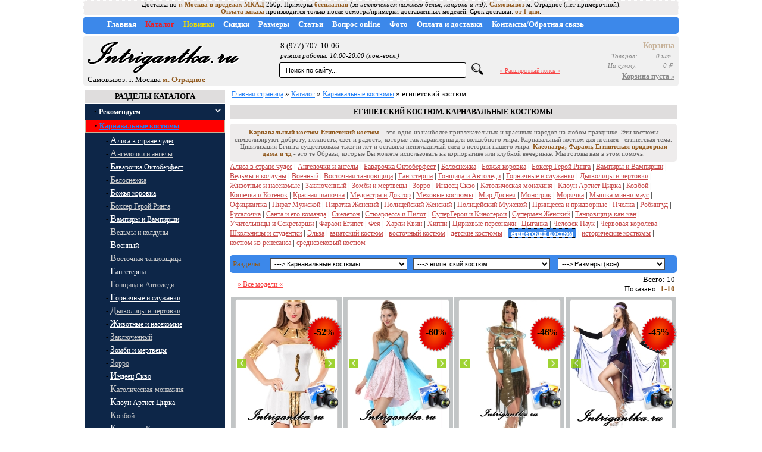

--- FILE ---
content_type: text/html; charset=utf-8
request_url: https://www.intrigantka.ru/product/17/0/%D0%9A%D0%B0%D1%80%D0%BD%D0%B0%D0%B2%D0%B0%D0%BB%D1%8C%D0%BD%D1%8B%D0%B5_%D0%BA%D0%BE%D1%81%D1%82%D1%8E%D0%BC%D1%8B/%D0%B5%D0%B3%D0%B8%D0%BF%D0%B5%D1%82%D1%81%D0%BA%D0%B8%D0%B9_%D0%BA%D0%BE%D1%81%D1%82%D1%8E%D0%BC/
body_size: 39065
content:
<!DOCTYPE html>
<html xmlns="http://www.w3.org/1999/xhtml" lang="ru">
  <head>
<title>Пленительный образ карнавальный костюм Египетский костюм :: египетский костюм / Карнавальные костюмы  на Хэллоуин и Новый Год  Страница 1  г. Москва - Intrigantka.ru</title>
    <meta http-equiv="Content-Type" content="text/html; charset=utf-8" />
    <meta name="description" content=" на Хэллоуин и Новый Год  Страница 1 Оригинальные карнавальные костюмы Египетский костюм для яркого образа на празднике. Выбирайте из множества моделей на любой вкус и размер. Быстрая доставка и низкие цены - уже на сайте!" />
    <meta name="keywords" content="Хэллоуин, Новый, Год, Страница, Оригинальные, карнавальные, костюмы, Египетский, костюм, для, яркого, образа, празднике, Выбирайте, множества, моделей, любой, вкус, размер, Быстрая, доставка, низкие, цены, уже, сайте, Карнавальные, женское, нижнее, белье, платьица, корсеты, Интернет, магазин, недорогих, карнавальных, костюмов, (фея, ангел, баварочка, пастушка, ковбой, чертовка, ведьма), сексуальных, ролевых, игр, (медсестра, горничная, школьница, зайчик, кошечка, др), нижнего, белья, (сорочки, пеньюары, бюстье), корсетов, кожаных, Хэллоуин, новогодних, (снегурочка, Санта-клаус, дед, мороз), нарядов, вечеринок, клубной, одежды, гоу-гоу, аксессуаров, халатов, капроновых, комбинезонов, Низкие, Большой, выбор, Распродажа, Доставка, курьером, Москве, возможность, совершить, покупку, любого, региона, РоссииКитай, ЕГИПЕТСКАЯ, ЦАРИЦА/ФАРАОН, ЕГИПТА, артN8332, ПРИНЦЕССА, ЭЛЛАДЫ/ГЕРОИНЯ, ГРЕЦИИ, артM5944, Китай, ЦАРИЦА/РУСАЛОЧКА, артR8180, КОРОЛЕВА, ВАМПИРОВ/КОРСЕТНЫЙ, КОСТЮМ, артM9177, ЦАРИЦА, ЕГИПТА/ФАРАОН, ДРЕВНОСТИ, артF1700, ГРЕЧЕСКАЯ, ПРИНЦЕССА/БЕЛОЕ, ЧУДО, артF1683, ВОИН/ТЕНЬ, ФАРАОНА, арт0027, ПРИНЦЕССА/ЦАРИЦА, КЛЕОПАТРА, артP4017, УПРАВЛЯЮЩИЙ, ПИРАМИДА, арт1235, ЕГИПТА/ЧЕРНЫЙ, ВЛАСТЕЛИН, КОШЕК, артM11692" />
    <meta name="robots" content="index, follow" />
<link rel="canonical" href="https://www.intrigantka.ru/product/17/0/Карнавальные_костюмы/египетский_костюм/?page=product&cid=17&pid=&a=0&word=египетский%20костюм&size=&sz=&p=all"/>

<link rel="stylesheet" href="/css/mainnNew.css?6787f9dhg67867f716" type="text/css" />
<link rel="icon" href="/favicon.ico" type="image/x-icon"> 
<link rel="shortcut icon" href="/favicon.ico" type="image/x-icon"> 

<script src="/js/func.js?123tffffd46"></script>


<script src="/media/js/jquery/jquery.js"></script>
<script src="/media/js/jquery/jquery.modules.pack.js"></script>
<script src="/media/js/functions.js"></script>
<link type="text/css" href="/js/jquery-ui-1.10.3.custom/css/ui-lightness/jquery-ui-1.10.3.custom.min.css" rel="stylesheet" />
<script src="/js/jquery-ui-1.10.3.custom/js/jquery-1.9.1.js"></script>
<script src="/js/jquery-ui-1.10.3.custom/js/jquery-ui-1.10.3.custom.min.js"></script>
 
<script src="/media/js/jquery/js/jquery.lightbox.packed.js"></script>

<style> /* <![CDATA[ */
@import url('/media/js/jquery/css/jquery.lightbox.css'); /* ]]> */
</style>
<meta name="google-site-verification" content="J7GskuaNrxyb0kmCXKuFML6qf1h0WaSjWanW5ooYEwg" />
<meta name='yandex-verification' content='6249dd7c8df64dc6' />

  </head>
  <body>
<script>


/*(function () {
    window['yandexChatWidgetCallback'] = function() {
        try {
            window.yandexChatWidget = new Ya.ChatWidget({
                guid: '6810c454-4e51-443d-a6ad-5b36ca5016d2',
                buttonText: 'Задать вопрос',
                title: 'Начать чат с менеджером',
                theme: 'light',
                collapsedDesktop: 'never',
                collapsedTouch: 'never'
            });
        } catch(e) { }
    };
    var n = document.getElementsByTagName('script')[0],
        s = document.createElement('script');
    s.async = true;
    s.charset = 'UTF-8';
    s.src = 'https://chat.s3.yandex.net/widget.js';
    n.parentNode.insertBefore(s, n);
})();*/
</script>
<script>
$.Lightbox.construct({'show_linkback':false,'text':{'image':'Фото', 'of':'из', 'close':'закрыть', 'closeInfo':'Вы можете кликнуть в любом месте чтоб закрыть изображение', 'help':{'close':'закрыть','interact':''}, 'about':{'text':'','title':'','link':''}}});</script>
<!-- Yandex.Metrika counter -->
<script>
   (function(m,e,t,r,i,k,a){m[i]=m[i]||function(){(m[i].a=m[i].a||[]).push(arguments)};
   m[i].l=1*new Date();k=e.createElement(t),a=e.getElementsByTagName(t)[0],k.async=1,k.src=r,a.parentNode.insertBefore(k,a)})
   (window, document, "script", "https://mc.yandex.ru/metrika/tag.js", "ym");

   ym(1009095, "init", {
        clickmap:true,
        trackLinks:true,
        accurateTrackBounce:true,
        webvisor:true,
        ecommerce:"dataLayer"
   });

   // ????????? ?????? (JavaScript-??????) ? ?????????? ???????????? ???? (window)
   window.dataLayer = window.dataLayer || [];

</script>
<noscript><div><img src="https://mc.yandex.ru/watch/1009095" style="position:absolute; left:-9999px;" alt="" /></div></noscript>
<!-- /Yandex.Metrika counter -->
<!--adding_info2-->
<div style='position:absolute; background: #373c40;padding:10px;  border:3px solid #fff; display:none;' id='text_corzina'>
Товар добавлен в корзину.<br>
<a href="/?page=zakaz" class="corzina">Перейти в корзину &raquo;</a><br>
<a href="#" onclick='return Hidden(); false;' class="corzina">Закрыть окно &raquo;</a>
</div>
    <div class="wrap"><!--
<div  class='dostavka_' style='text-align:center; color:#fff;'>
<b class='yellow'>Уважаемые покупатели!</b><br>
Курьерская доставка, отправка почтовых отправлений, самовывоз c <b class='yellow'>07 июня 2024</b> по <b class='yellow'>21 августа 2024</b> не будет осуществляться.<br>Все поступившие заказы в указанный временной интервал будут обработаны после <b class='yellow'>21 августа 2024</b> <br>
</div>


<div class='dostavka_' style='text-align:center'>
<b class='yellow'>Уважаемые покупатели!</b><br>
С <b class='yellow'>03 апреля</b> по <b class='yellow'>01 июня</b> доставка курьером производиться не будет<br>Вы можете без примерки <b class='yellow'>забрать</b> свои заказы в пункте самовывоза <b class='yellow'>(г. Москва м. Отрадное ул. Римского-Корсакова 11)</b>,<br> оформить доставку <b class='yellow'>курьерской службой СДЭК</b> <i>(заказ передается на доставку <a href='https://cdek.ru/' target='_blank'>ТК СДЭК</a> после оплаты стоимости заказа)</i> или<br> <b class='yellow'>получить</b> через службы <b class='yellow'>такси Gett "тариф Доставка"</b> <i>(после оплаты стоимости заказа, вы заказываете в службе такси доставку заказа до вас по тарифу "Доставка")</i><br>
</div>-->

<div class="info_add" style='font-size:11px;'><!--Практикуется <b class='yellow'>самовывоз</b>, доставка нашим курьером (по договоренности) или передача вашим курьерам на доставку при полной оплате моделей
<b class='yellow'>Режим работы на Новогодние праздники: 31 декабря по 02 января курьерской доставки нет, самовывоз по договоренности</b><br>--> 
Доставка по <b class='yellow'>г. Москва в пределах МКАД</b> 250р. Примерка <b class='yellow'>бесплатная</b> <i>(за исключением нижнего белья, капрона и тд)</i>. <b class='yellow'>Самовывоз</b> м. Отрадное (нет примерочной).<br><b class='yellow'>Оплата заказа</b> производится только после осмотра/примерки доставленных моделей. Срок доставки:  <b class='yellow'>от 1 дня</b>.<!--<br><b style="color:#F84545;">Акция!</b> при выкупе на сумму свыше <b class='yellow'>6000&#8381;</b> доставка в пределах МКАД <b class='yellow'>бесплатна</b>, на сумму свыше <b class='yellow'>3000&#8381;</b> - <b class='yellow'>150&#8381;</b>--></div>



  <div class="menu" style='white-space:nowrap'>
  	<ul>
		  <li><a href="/"  title='Главная'>Главная</a></li>
  <li><a href="/?page=product"  title='Каталог' style='color:#ED1B23'>Каталог</a></li>
  <li><a href="/?page=nproduct"  title='Новинки' style='color:#ebdc06'>Новинки</a></li>
  <li><a href="/?page=sale"  title='Скидки'>Скидки</a></li>
  <li><a href="/?page=size"  title='Размеры'>Размеры</a></li>
  <li><a href="/?page=new"  title='Статьи'>Статьи</a></li>
  <li><a href="/?page=question"  title='Вопрос online'>Вопрос online</a></li>
  <li><a href="/lpic/"  title='Фото'>Фото</a></li>
  <li><a href="/?page=pages&id=33"  title='Оплата и доставка'>Оплата и доставка</a></li>
  <li><a href="/?page=pages&id=32"  title='Контакты/Обратная связь'>Контакты/Обратная связь</a></li>

  	</ul>
   </div>
   <table class="ttable" border=0>
	<tr>
		<td width=320 style='  padding-left: 5px;'>
			<a href='/'><img src='/imagess/plogo.gif' width=254 height=59  title='Главная страница'></a><br>Самовывоз: г. Москва <strong class="yellow">м. Отрадное</strong>
 			
		</td>

		<!--<td><a href='/?page=close'><img src='/imagess/corzina.gif' width=74 height=68 title='Корзина'></a></td>-->
		<td>8 (977) 707-10-06<!--, 8 (926) 838-72-63--><br><small><i>режим работы: 10.00-20.00 (пон.-воск.)</i></small><script>
	function SubmitSearch(){
		if (document.getElementById("word").value == 'Поиск по сайту...'){
			//document.getElementById("wor").value = '';
		}
		else{
			document.sform.submit();
		}
		return false;	
	}
</script>
<form method='get' name='sform' action="/?page=search" style="padding:0px; margin-left:-5px;">
<input type="hidden" name="page" value="search">
<input type="hidden" name="view_control" value="0">

<table border=0>
<tr>
	<td><input name='word' id=word value='Поиск по сайту...' class='searchw' onFocus ='ChangeP("1")' onBlur='ReplaceP("1")' onkeyup='LookResultSearch(document.sform.word.value)' onChange='LookResultSearch(document.sform.word.value)'></td>

	<td style='text-align:center; width:30px;'><img src='/imagess/icon_search2.png' onClick='return SubmitSearch(); false;' width=20 style="cursor: pointer;" title='Поиск'></td>
	<td style='padding-left:20px;'> <a href='/?page=search' style='color:#F84545; font-size:10px;'>&raquo; Расширенный поиск &laquo;</a></td>
</tr>
</table>
<div id='search_text' class='search_text' style='display:none;'></div>
</form>
<!--<br>
<table style='clear:both; float:right; border-spacing:0px 0px;'><tr>
<td style='padding-left:7px;padding-top:2px; white-space:nowrap;'>&#8226; <a href='/?page=search&word=белая%20юбка' title='белая юбка' style='margin-left:2px;'>белая юбка</a></td><td style='padding-left:7px;padding-top:2px; white-space:nowrap;'>&#8226; <a href='/?page=search&word=рейт' title='рейт' style='margin-left:2px;'>рейт</a></td><td style='padding-left:7px;padding-top:2px; white-space:nowrap;'>&#8226; <a href='/?page=search&word=мона' title='мона' style='margin-left:2px;'>мона</a></td></tr>
</table>-->


</td>
		<td style='width:160px; text-align:right;  padding-right: 5px;
}'>
<p class='ctitle'>Корзина</p>
<div id="zakaz_text">
<table class="corzina" width=100%>
<tr>
<td><i>Товаров:</i></td>
<td><i>0 шт.</i></td>
</tr>
<tr>
<td><i>На сумму:</i></td>
<td><i>0 &#8381;</i></td>
</tr>
</table>
<a href="/?page=zakaz#form" class="corzina">Корзина пуста &raquo;</a> 
</div>
<!-- manager_online2 --></td>

	</tr>
   </table>


<table style='width:100%'>
<tr>
	<td style='width:235px; vertical-align: top'><h3 style="margin-bottom:2px;">Разделы каталога</h3><table style='width:235px; border:0px solid red; border-spacing:0px 0px;' class='list_main' itemscope itemtype="https://schema.org/BreadcrumbList"><tr itemprop="itemListElement" itemscope itemtype="https://schema.org/ListItem"><td colspan=2 class='mrazdel'>&#8226; <b><a href='/product/403/0/_Рекомендуем/#table' title = ' Рекомендуем' class='link_left_menu' itemprop="item"><span itemprop="name"><span style='font-size:17px; color:#ccc;'> </span>Рекомендуем</span></a></b><meta itemprop="position" content="14" /></td><td class='mrazdel_td'><a href='#' onClick="return ChViewH('view_razdel_403', '-', '+'); false;" id='text_view_razdel_403' title='Дополнтельные разделы каталога. Нажмите.'><img src='/imagess/down.png' style='height:10px' class='img_icon' alt='Дополнтельные разделы каталога. Нажмите.'></a></td>
</tr><tr><td class='width_20'></td><td colspan=2><table style='display:none; margin-bottom:10px; border:0px solid red;' class='list_main2' id='bl_view_razdel_403'><tr id='403_0' itemprop="itemListElement" itemscope itemtype="https://schema.org/ListItem">
<td style='padding-left:10px;'>- <a href='/product/403/0/_Рекомендуем/Аксессуары_к_костюмам/?word=Аксессуары_к_костюмам#table' style='font-size:12px;color:#fff' title = 'Аксессуары к костюмам' itemprop="item"><span itemprop="name"><span style='font-size:16px;'>А</span>ксессуары к костюмам</span></a><meta itemprop="position" content="1" /></td></tr>
<tr id='403_1' itemprop="itemListElement" itemscope itemtype="https://schema.org/ListItem">
<td style='padding-left:10px;'>- <a href='/product/403/0/_Рекомендуем/Детская_одежда,_рюкзаки/?word=Детская_одежда,_рюкзаки#table' style='font-size:12px;color:#ccc' title = 'Детская одежда, рюкзаки' itemprop="item"><span itemprop="name"><span style='font-size:16px;'>Д</span>етская одежда, рюкзаки</span></a><meta itemprop="position" content="2" /></td></tr>
<tr id='403_2' itemprop="itemListElement" itemscope itemtype="https://schema.org/ListItem">
<td style='padding-left:10px;'>- <a href='/product/403/0/_Рекомендуем/Карнавальный_костюм_дет./?word=Карнавальный_костюм_дет.#table' style='font-size:12px;color:#fff' title = 'Карнавальный костюм дет.' itemprop="item"><span itemprop="name"><span style='font-size:16px;'>К</span>арнавальный костюм дет.</span></a><meta itemprop="position" content="3" /></td></tr>
<tr id='403_3' itemprop="itemListElement" itemscope itemtype="https://schema.org/ListItem">
<td style='padding-left:10px;'>- <a href='/product/403/0/_Рекомендуем/Карнавальный_костюм_жен./?word=Карнавальный_костюм_жен.#table' style='font-size:12px;color:#ccc' title = 'Карнавальный костюм жен.' itemprop="item"><span itemprop="name"><span style='font-size:16px;'>К</span>арнавальный костюм жен.</span></a><meta itemprop="position" content="4" /></td></tr>
<tr id='403_4' itemprop="itemListElement" itemscope itemtype="https://schema.org/ListItem">
<td style='padding-left:10px;'>- <a href='/product/403/0/_Рекомендуем/Карнавальный_костюм_муж./?word=Карнавальный_костюм_муж.#table' style='font-size:12px;color:#fff' title = 'Карнавальный костюм муж.' itemprop="item"><span itemprop="name"><span style='font-size:16px;'>К</span>арнавальный костюм муж.</span></a><meta itemprop="position" content="5" /></td></tr>
<tr id='403_5' itemprop="itemListElement" itemscope itemtype="https://schema.org/ListItem">
<td style='padding-left:10px;'>- <a href='/product/403/0/_Рекомендуем/Корсет,_юбка,_платье/?word=Корсет,_юбка,_платье#table' style='font-size:12px;color:#ccc' title = 'Корсет, юбка, платье' itemprop="item"><span itemprop="name"><span style='font-size:16px;'>К</span>орсет, юбка, платье</span></a><meta itemprop="position" content="6" /></td></tr>
<tr id='403_6' itemprop="itemListElement" itemscope itemtype="https://schema.org/ListItem">
<td style='padding-left:10px;'>- <a href='/product/403/0/_Рекомендуем/Нейлон_платье,_боди/?word=Нейлон_платье,_боди#table' style='font-size:12px;color:#fff' title = 'Нейлон платье, боди' itemprop="item"><span itemprop="name"><span style='font-size:16px;'>Н</span>ейлон платье, боди</span></a><meta itemprop="position" content="7" /></td></tr>
<tr id='403_7' itemprop="itemListElement" itemscope itemtype="https://schema.org/ListItem">
<td style='padding-left:10px;'>- <a href='/product/403/0/_Рекомендуем/Нейлон_чулок_на_тело/?word=Нейлон_чулок_на_тело#table' style='font-size:12px;color:#ccc' title = 'Нейлон чулок на тело' itemprop="item"><span itemprop="name"><span style='font-size:16px;'>Н</span>ейлон чулок на тело</span></a><meta itemprop="position" content="8" /></td></tr>
<tr id='403_8' itemprop="itemListElement" itemscope itemtype="https://schema.org/ListItem">
<td style='padding-left:10px;'>- <a href='/product/403/0/_Рекомендуем/Нижнее_белье_женское/?word=Нижнее_белье_женское#table' style='font-size:12px;color:#fff' title = 'Нижнее белье женское' itemprop="item"><span itemprop="name"><span style='font-size:16px;'>Н</span>ижнее белье женское</span></a><meta itemprop="position" content="9" /></td></tr>
<tr id='403_9' itemprop="itemListElement" itemscope itemtype="https://schema.org/ListItem">
<td style='padding-left:10px;'>- <a href='/product/403/0/_Рекомендуем/Одежда_для_клуба,_винил/?word=Одежда_для_клуба,_винил#table' style='font-size:12px;color:#ccc' title = 'Одежда для клуба, винил' itemprop="item"><span itemprop="name"><span style='font-size:16px;'>О</span>дежда для клуба, винил</span></a><meta itemprop="position" content="10" /></td></tr>
<tr id='403_10' itemprop="itemListElement" itemscope itemtype="https://schema.org/ListItem">
<td style='padding-left:10px;'>- <a href='/product/403/0/_Рекомендуем/Одежда_для_пляжа/?word=Одежда_для_пляжа#table' style='font-size:12px;color:#fff' title = 'Одежда для пляжа' itemprop="item"><span itemprop="name"><span style='font-size:16px;'>О</span>дежда для пляжа</span></a><meta itemprop="position" content="11" /></td></tr>
<tr id='403_11' itemprop="itemListElement" itemscope itemtype="https://schema.org/ListItem">
<td style='padding-left:10px;'>- <a href='/product/403/0/_Рекомендуем/Трусики_женское_белье/?word=Трусики_женское_белье#table' style='font-size:12px;color:#ccc' title = 'Трусики женское белье' itemprop="item"><span itemprop="name"><span style='font-size:16px;'>Т</span>русики женское белье</span></a><meta itemprop="position" content="12" /></td></tr>
<tr id='403_12' itemprop="itemListElement" itemscope itemtype="https://schema.org/ListItem">
<td style='padding-left:10px;'>- <a href='/product/403/0/_Рекомендуем/Чулки,_гольфы,_колготки/?word=Чулки,_гольфы,_колготки#table' style='font-size:12px;color:#fff' title = 'Чулки, гольфы, колготки' itemprop="item"><span itemprop="name"><span style='font-size:16px;'>Ч</span>улки, гольфы, колготки</span></a><meta itemprop="position" content="13" /></td></tr>
</table></td></tr>
<tr><td colspan=3 class=mrazdel_2 style='border:1px solid #c7b299; background-color: red;' itemprop="itemListElement" itemscope itemtype="https://schema.org/ListItem">&#8226; <b><a href='/product/17/0/Карнавальные_костюмы/#table' class='yellow' title = 'Карнавальные костюмы' itemprop="item"><span itemprop="name">Карнавальные костюмы</span></a></b><meta itemprop="position" content="78" /></td>
</tr><tr><td class='width_20'></td><td colspan=2><table style='margin-bottom:10px; border:0px solid red;' class='list_main2' id='bl_view_razdel_17'><tr id='17_0' itemprop="itemListElement" itemscope itemtype="https://schema.org/ListItem">
<td style='padding-left:10px;'>- <a href='/product/17/0/Карнавальные_костюмы/Алиса_в_стране_чудес/?word=Алиса_в_стране_чудес#table' style='font-size:12px;color:#fff' title = 'Алиса в стране чудес' itemprop="item"><span itemprop="name"><span style='font-size:16px;'>А</span>лиса в стране чудес</span></a><meta itemprop="position" content="15" /></td></tr>
<tr id='17_1' itemprop="itemListElement" itemscope itemtype="https://schema.org/ListItem">
<td style='padding-left:10px;'>- <a href='/product/17/0/Карнавальные_костюмы/Ангелочки_и_ангелы/?word=Ангелочки_и_ангелы#table' style='font-size:12px;color:#ccc' title = 'Ангелочки и ангелы' itemprop="item"><span itemprop="name"><span style='font-size:16px;'>А</span>нгелочки и ангелы</span></a><meta itemprop="position" content="16" /></td></tr>
<tr id='17_2' itemprop="itemListElement" itemscope itemtype="https://schema.org/ListItem">
<td style='padding-left:10px;'>- <a href='/product/17/0/Карнавальные_костюмы/Баварочка_Октоберфест/?word=Баварочка_Октоберфест#table' style='font-size:12px;color:#fff' title = 'Баварочка Октоберфест' itemprop="item"><span itemprop="name"><span style='font-size:16px;'>Б</span>аварочка Октоберфест</span></a><meta itemprop="position" content="17" /></td></tr>
<tr id='17_3' itemprop="itemListElement" itemscope itemtype="https://schema.org/ListItem">
<td style='padding-left:10px;'>- <a href='/product/17/0/Карнавальные_костюмы/Белоснежка/?word=Белоснежка#table' style='font-size:12px;color:#ccc' title = 'Белоснежка' itemprop="item"><span itemprop="name"><span style='font-size:16px;'>Б</span>елоснежка</span></a><meta itemprop="position" content="18" /></td></tr>
<tr id='17_4' itemprop="itemListElement" itemscope itemtype="https://schema.org/ListItem">
<td style='padding-left:10px;'>- <a href='/product/17/0/Карнавальные_костюмы/Божья_коровка/?word=Божья_коровка#table' style='font-size:12px;color:#fff' title = 'Божья коровка' itemprop="item"><span itemprop="name"><span style='font-size:16px;'>Б</span>ожья коровка</span></a><meta itemprop="position" content="19" /></td></tr>
<tr id='17_5' itemprop="itemListElement" itemscope itemtype="https://schema.org/ListItem">
<td style='padding-left:10px;'>- <a href='/product/17/0/Карнавальные_костюмы/Боксер_Герой_Ринга/?word=Боксер_Герой_Ринга#table' style='font-size:12px;color:#ccc' title = 'Боксер Герой Ринга' itemprop="item"><span itemprop="name"><span style='font-size:16px;'>Б</span>оксер Герой Ринга</span></a><meta itemprop="position" content="20" /></td></tr>
<tr id='17_6' itemprop="itemListElement" itemscope itemtype="https://schema.org/ListItem">
<td style='padding-left:10px;'>- <a href='/product/17/0/Карнавальные_костюмы/Вампиры_и_Вампирши/?word=Вампиры_и_Вампирши#table' style='font-size:12px;color:#fff' title = 'Вампиры и Вампирши' itemprop="item"><span itemprop="name"><span style='font-size:16px;'>В</span>ампиры и Вампирши</span></a><meta itemprop="position" content="21" /></td></tr>
<tr id='17_7' itemprop="itemListElement" itemscope itemtype="https://schema.org/ListItem">
<td style='padding-left:10px;'>- <a href='/product/17/0/Карнавальные_костюмы/Ведьмы_и_колдуны/?word=Ведьмы_и_колдуны#table' style='font-size:12px;color:#ccc' title = 'Ведьмы и колдуны' itemprop="item"><span itemprop="name"><span style='font-size:16px;'>В</span>едьмы и колдуны</span></a><meta itemprop="position" content="22" /></td></tr>
<tr id='17_8' itemprop="itemListElement" itemscope itemtype="https://schema.org/ListItem">
<td style='padding-left:10px;'>- <a href='/product/17/0/Карнавальные_костюмы/Военный/?word=Военный#table' style='font-size:12px;color:#fff' title = 'Военный' itemprop="item"><span itemprop="name"><span style='font-size:16px;'>В</span>оенный</span></a><meta itemprop="position" content="23" /></td></tr>
<tr id='17_9' itemprop="itemListElement" itemscope itemtype="https://schema.org/ListItem">
<td style='padding-left:10px;'>- <a href='/product/17/0/Карнавальные_костюмы/Восточная_танцовщица/?word=Восточная_танцовщица#table' style='font-size:12px;color:#ccc' title = 'Восточная танцовщица' itemprop="item"><span itemprop="name"><span style='font-size:16px;'>В</span>осточная танцовщица</span></a><meta itemprop="position" content="24" /></td></tr>
<tr id='17_10' itemprop="itemListElement" itemscope itemtype="https://schema.org/ListItem">
<td style='padding-left:10px;'>- <a href='/product/17/0/Карнавальные_костюмы/Гангстерша/?word=Гангстерша#table' style='font-size:12px;color:#fff' title = 'Гангстерша' itemprop="item"><span itemprop="name"><span style='font-size:16px;'>Г</span>ангстерша</span></a><meta itemprop="position" content="25" /></td></tr>
<tr id='17_11' itemprop="itemListElement" itemscope itemtype="https://schema.org/ListItem">
<td style='padding-left:10px;'>- <a href='/product/17/0/Карнавальные_костюмы/Гонщица_и_Автоледи/?word=Гонщица_и_Автоледи#table' style='font-size:12px;color:#ccc' title = 'Гонщица и Автоледи' itemprop="item"><span itemprop="name"><span style='font-size:16px;'>Г</span>онщица и Автоледи</span></a><meta itemprop="position" content="26" /></td></tr>
<tr id='17_12' itemprop="itemListElement" itemscope itemtype="https://schema.org/ListItem">
<td style='padding-left:10px;'>- <a href='/product/17/0/Карнавальные_костюмы/Горничные_и_служанки/?word=Горничные_и_служанки#table' style='font-size:12px;color:#fff' title = 'Горничные и служанки' itemprop="item"><span itemprop="name"><span style='font-size:16px;'>Г</span>орничные и служанки</span></a><meta itemprop="position" content="27" /></td></tr>
<tr id='17_13' itemprop="itemListElement" itemscope itemtype="https://schema.org/ListItem">
<td style='padding-left:10px;'>- <a href='/product/17/0/Карнавальные_костюмы/Дьяволицы_и_чертовки/?word=Дьяволицы_и_чертовки#table' style='font-size:12px;color:#ccc' title = 'Дьяволицы и чертовки' itemprop="item"><span itemprop="name"><span style='font-size:16px;'>Д</span>ьяволицы и чертовки</span></a><meta itemprop="position" content="28" /></td></tr>
<tr id='17_14' itemprop="itemListElement" itemscope itemtype="https://schema.org/ListItem">
<td style='padding-left:10px;'>- <a href='/product/17/0/Карнавальные_костюмы/Животные_и_насекомые/?word=Животные_и_насекомые#table' style='font-size:12px;color:#fff' title = 'Животные и насекомые' itemprop="item"><span itemprop="name"><span style='font-size:16px;'>Ж</span>ивотные и насекомые</span></a><meta itemprop="position" content="29" /></td></tr>
<tr id='17_15' itemprop="itemListElement" itemscope itemtype="https://schema.org/ListItem">
<td style='padding-left:10px;'>- <a href='/product/17/0/Карнавальные_костюмы/Заключенный/?word=Заключенный#table' style='font-size:12px;color:#ccc' title = 'Заключенный' itemprop="item"><span itemprop="name"><span style='font-size:16px;'>З</span>аключенный</span></a><meta itemprop="position" content="30" /></td></tr>
<tr id='17_16' itemprop="itemListElement" itemscope itemtype="https://schema.org/ListItem">
<td style='padding-left:10px;'>- <a href='/product/17/0/Карнавальные_костюмы/Зомби_и_мертвецы/?word=Зомби_и_мертвецы#table' style='font-size:12px;color:#fff' title = 'Зомби и мертвецы' itemprop="item"><span itemprop="name"><span style='font-size:16px;'>З</span>омби и мертвецы</span></a><meta itemprop="position" content="31" /></td></tr>
<tr id='17_17' itemprop="itemListElement" itemscope itemtype="https://schema.org/ListItem">
<td style='padding-left:10px;'>- <a href='/product/17/0/Карнавальные_костюмы/Зорро/?word=Зорро#table' style='font-size:12px;color:#ccc' title = 'Зорро' itemprop="item"><span itemprop="name"><span style='font-size:16px;'>З</span>орро</span></a><meta itemprop="position" content="32" /></td></tr>
<tr id='17_18' itemprop="itemListElement" itemscope itemtype="https://schema.org/ListItem">
<td style='padding-left:10px;'>- <a href='/product/17/0/Карнавальные_костюмы/Индеец_Скво/?word=Индеец_Скво#table' style='font-size:12px;color:#fff' title = 'Индеец Скво' itemprop="item"><span itemprop="name"><span style='font-size:16px;'>И</span>ндеец Скво</span></a><meta itemprop="position" content="33" /></td></tr>
<tr id='17_19' itemprop="itemListElement" itemscope itemtype="https://schema.org/ListItem">
<td style='padding-left:10px;'>- <a href='/product/17/0/Карнавальные_костюмы/Католическая_монахиня/?word=Католическая_монахиня#table' style='font-size:12px;color:#ccc' title = 'Католическая монахиня' itemprop="item"><span itemprop="name"><span style='font-size:16px;'>К</span>атолическая монахиня</span></a><meta itemprop="position" content="34" /></td></tr>
<tr id='17_20' itemprop="itemListElement" itemscope itemtype="https://schema.org/ListItem">
<td style='padding-left:10px;'>- <a href='/product/17/0/Карнавальные_костюмы/Клоун_Артист_Цирка/?word=Клоун_Артист_Цирка#table' style='font-size:12px;color:#fff' title = 'Клоун Артист Цирка' itemprop="item"><span itemprop="name"><span style='font-size:16px;'>К</span>лоун Артист Цирка</span></a><meta itemprop="position" content="35" /></td></tr>
<tr id='17_21' itemprop="itemListElement" itemscope itemtype="https://schema.org/ListItem">
<td style='padding-left:10px;'>- <a href='/product/17/0/Карнавальные_костюмы/Ковбой/?word=Ковбой#table' style='font-size:12px;color:#ccc' title = 'Ковбой' itemprop="item"><span itemprop="name"><span style='font-size:16px;'>К</span>овбой</span></a><meta itemprop="position" content="36" /></td></tr>
<tr id='17_22' itemprop="itemListElement" itemscope itemtype="https://schema.org/ListItem">
<td style='padding-left:10px;'>- <a href='/product/17/0/Карнавальные_костюмы/Кошечка_и_Котенок/?word=Кошечка_и_Котенок#table' style='font-size:12px;color:#fff' title = 'Кошечка и Котенок' itemprop="item"><span itemprop="name"><span style='font-size:16px;'>К</span>ошечка и Котенок</span></a><meta itemprop="position" content="37" /></td></tr>
<tr id='17_23' itemprop="itemListElement" itemscope itemtype="https://schema.org/ListItem">
<td style='padding-left:10px;'>- <a href='/product/17/0/Карнавальные_костюмы/Красная_шапочка/?word=Красная_шапочка#table' style='font-size:12px;color:#ccc' title = 'Красная шапочка' itemprop="item"><span itemprop="name"><span style='font-size:16px;'>К</span>расная шапочка</span></a><meta itemprop="position" content="38" /></td></tr>
<tr id='17_24' itemprop="itemListElement" itemscope itemtype="https://schema.org/ListItem">
<td style='padding-left:10px;'>- <a href='/product/17/0/Карнавальные_костюмы/Медсестра_и_Доктор/?word=Медсестра_и_Доктор#table' style='font-size:12px;color:#fff' title = 'Медсестра и Доктор' itemprop="item"><span itemprop="name"><span style='font-size:16px;'>М</span>едсестра и Доктор</span></a><meta itemprop="position" content="39" /></td></tr>
<tr id='17_25' itemprop="itemListElement" itemscope itemtype="https://schema.org/ListItem">
<td style='padding-left:10px;'>- <a href='/product/17/0/Карнавальные_костюмы/Меховые_костюмы/?word=Меховые_костюмы#table' style='font-size:12px;color:#ccc' title = 'Меховые костюмы' itemprop="item"><span itemprop="name"><span style='font-size:16px;'>М</span>еховые костюмы</span></a><meta itemprop="position" content="40" /></td></tr>
<tr id='17_26' itemprop="itemListElement" itemscope itemtype="https://schema.org/ListItem">
<td style='padding-left:10px;'>- <a href='/product/17/0/Карнавальные_костюмы/Мир_Диснея/?word=Мир_Диснея#table' style='font-size:12px;color:#fff' title = 'Мир Диснея' itemprop="item"><span itemprop="name"><span style='font-size:16px;'>М</span>ир Диснея</span></a><meta itemprop="position" content="41" /></td></tr>
<tr id='17_27' itemprop="itemListElement" itemscope itemtype="https://schema.org/ListItem">
<td style='padding-left:10px;'>- <a href='/product/17/0/Карнавальные_костюмы/Монстрик/?word=Монстрик#table' style='font-size:12px;color:#ccc' title = 'Монстрик' itemprop="item"><span itemprop="name"><span style='font-size:16px;'>М</span>онстрик</span></a><meta itemprop="position" content="42" /></td></tr>
<tr id='17_28' itemprop="itemListElement" itemscope itemtype="https://schema.org/ListItem">
<td style='padding-left:10px;'>- <a href='/product/17/0/Карнавальные_костюмы/Морячка/?word=Морячка#table' style='font-size:12px;color:#fff' title = 'Морячка' itemprop="item"><span itemprop="name"><span style='font-size:16px;'>М</span>орячка</span></a><meta itemprop="position" content="43" /></td></tr>
<tr id='17_29' itemprop="itemListElement" itemscope itemtype="https://schema.org/ListItem">
<td style='padding-left:10px;'>- <a href='/product/17/0/Карнавальные_костюмы/Мышка_минни_маус/?word=Мышка_минни_маус#table' style='font-size:12px;color:#ccc' title = 'Мышка минни маус' itemprop="item"><span itemprop="name"><span style='font-size:16px;'>М</span>ышка минни маус</span></a><meta itemprop="position" content="44" /></td></tr>
<tr id='17_30' itemprop="itemListElement" itemscope itemtype="https://schema.org/ListItem">
<td style='padding-left:10px;'>- <a href='/product/17/0/Карнавальные_костюмы/Официантка/?word=Официантка#table' style='font-size:12px;color:#fff' title = 'Официантка' itemprop="item"><span itemprop="name"><span style='font-size:16px;'>О</span>фициантка</span></a><meta itemprop="position" content="45" /></td></tr>
<tr id='17_31' itemprop="itemListElement" itemscope itemtype="https://schema.org/ListItem">
<td style='padding-left:10px;'>- <a href='/product/17/0/Карнавальные_костюмы/Пират_Мужской/?word=Пират_Мужской#table' style='font-size:12px;color:#ccc' title = 'Пират Мужской' itemprop="item"><span itemprop="name"><span style='font-size:16px;'>П</span>ират Мужской</span></a><meta itemprop="position" content="46" /></td></tr>
<tr id='17_32' itemprop="itemListElement" itemscope itemtype="https://schema.org/ListItem">
<td style='padding-left:10px;'>- <a href='/product/17/0/Карнавальные_костюмы/Пиратка_Женский/?word=Пиратка_Женский#table' style='font-size:12px;color:#fff' title = 'Пиратка Женский' itemprop="item"><span itemprop="name"><span style='font-size:16px;'>П</span>иратка Женский</span></a><meta itemprop="position" content="47" /></td></tr>
<tr id='17_33' itemprop="itemListElement" itemscope itemtype="https://schema.org/ListItem">
<td style='padding-left:10px;'>- <a href='/product/17/0/Карнавальные_костюмы/Полицейский_Женский/?word=Полицейский_Женский#table' style='font-size:12px;color:#ccc' title = 'Полицейский Женский' itemprop="item"><span itemprop="name"><span style='font-size:16px;'>П</span>олицейский Женский</span></a><meta itemprop="position" content="48" /></td></tr>
<tr id='17_34' itemprop="itemListElement" itemscope itemtype="https://schema.org/ListItem">
<td style='padding-left:10px;'>- <a href='/product/17/0/Карнавальные_костюмы/Полицейский_Мужской/?word=Полицейский_Мужской#table' style='font-size:12px;color:#fff' title = 'Полицейский Мужской' itemprop="item"><span itemprop="name"><span style='font-size:16px;'>П</span>олицейский Мужской</span></a><meta itemprop="position" content="49" /></td></tr>
<tr id='17_35' itemprop="itemListElement" itemscope itemtype="https://schema.org/ListItem">
<td style='padding-left:10px;'>- <a href='/product/17/0/Карнавальные_костюмы/Принцесса_и_придворные/?word=Принцесса_и_придворные#table' style='font-size:12px;color:#ccc' title = 'Принцесса и придворные' itemprop="item"><span itemprop="name"><span style='font-size:16px;'>П</span>ринцесса и придворные</span></a><meta itemprop="position" content="50" /></td></tr>
<tr id='17_36' itemprop="itemListElement" itemscope itemtype="https://schema.org/ListItem">
<td style='padding-left:10px;'>- <a href='/product/17/0/Карнавальные_костюмы/Пчелка/?word=Пчелка#table' style='font-size:12px;color:#fff' title = 'Пчелка' itemprop="item"><span itemprop="name"><span style='font-size:16px;'>П</span>челка</span></a><meta itemprop="position" content="51" /></td></tr>
<tr id='17_37' itemprop="itemListElement" itemscope itemtype="https://schema.org/ListItem">
<td style='padding-left:10px;'>- <a href='/product/17/0/Карнавальные_костюмы/Робингуд/?word=Робингуд#table' style='font-size:12px;color:#ccc' title = 'Робингуд' itemprop="item"><span itemprop="name"><span style='font-size:16px;'>Р</span>обингуд</span></a><meta itemprop="position" content="52" /></td></tr>
<tr id='17_38' itemprop="itemListElement" itemscope itemtype="https://schema.org/ListItem">
<td style='padding-left:10px;'>- <a href='/product/17/0/Карнавальные_костюмы/Русалочка/?word=Русалочка#table' style='font-size:12px;color:#fff' title = 'Русалочка' itemprop="item"><span itemprop="name"><span style='font-size:16px;'>Р</span>усалочка</span></a><meta itemprop="position" content="53" /></td></tr>
<tr id='17_39' itemprop="itemListElement" itemscope itemtype="https://schema.org/ListItem">
<td style='padding-left:10px;'>- <a href='/product/17/0/Карнавальные_костюмы/Санта_и_его_команда/?word=Санта_и_его_команда#table' style='font-size:12px;color:#ccc' title = 'Санта и его команда' itemprop="item"><span itemprop="name"><span style='font-size:16px;'>С</span>анта и его команда</span></a><meta itemprop="position" content="54" /></td></tr>
<tr id='17_40' itemprop="itemListElement" itemscope itemtype="https://schema.org/ListItem">
<td style='padding-left:10px;'>- <a href='/product/17/0/Карнавальные_костюмы/Скелетон/?word=Скелетон#table' style='font-size:12px;color:#fff' title = 'Скелетон' itemprop="item"><span itemprop="name"><span style='font-size:16px;'>С</span>келетон</span></a><meta itemprop="position" content="55" /></td></tr>
<tr id='17_41' itemprop="itemListElement" itemscope itemtype="https://schema.org/ListItem">
<td style='padding-left:10px;'>- <a href='/product/17/0/Карнавальные_костюмы/Стюардесса_и_Пилот/?word=Стюардесса_и_Пилот#table' style='font-size:12px;color:#ccc' title = 'Стюардесса и Пилот' itemprop="item"><span itemprop="name"><span style='font-size:16px;'>С</span>тюардесса и Пилот</span></a><meta itemprop="position" content="56" /></td></tr>
<tr id='17_42' itemprop="itemListElement" itemscope itemtype="https://schema.org/ListItem">
<td style='padding-left:10px;'>- <a href='/product/17/0/Карнавальные_костюмы/СуперГерои_и_Киногерои/?word=СуперГерои_и_Киногерои#table' style='font-size:12px;color:#fff' title = 'СуперГерои и Киногерои' itemprop="item"><span itemprop="name"><span style='font-size:16px;'>С</span>уперГерои и Киногерои</span></a><meta itemprop="position" content="57" /></td></tr>
<tr id='17_43' itemprop="itemListElement" itemscope itemtype="https://schema.org/ListItem">
<td style='padding-left:10px;'>- <a href='/product/17/0/Карнавальные_костюмы/Супермен_Женский/?word=Супермен_Женский#table' style='font-size:12px;color:#ccc' title = 'Супермен Женский' itemprop="item"><span itemprop="name"><span style='font-size:16px;'>С</span>упермен Женский</span></a><meta itemprop="position" content="58" /></td></tr>
<tr id='17_44' itemprop="itemListElement" itemscope itemtype="https://schema.org/ListItem">
<td style='padding-left:10px;'>- <a href='/product/17/0/Карнавальные_костюмы/Танцовщица_кан-кан/?word=Танцовщица_кан-кан#table' style='font-size:12px;color:#fff' title = 'Танцовщица кан-кан' itemprop="item"><span itemprop="name"><span style='font-size:16px;'>Т</span>анцовщица кан-кан</span></a><meta itemprop="position" content="59" /></td></tr>
<tr id='17_45' itemprop="itemListElement" itemscope itemtype="https://schema.org/ListItem">
<td style='padding-left:10px;'>- <a href='/product/17/0/Карнавальные_костюмы/Учительницы_и_Секретарши/?word=Учительницы_и_Секретарши#table' style='font-size:12px;color:#ccc' title = 'Учительницы и Секретарши' itemprop="item"><span itemprop="name"><span style='font-size:16px;'>У</span>чительницы и Секретарши</span></a><meta itemprop="position" content="60" /></td></tr>
<tr id='17_46' itemprop="itemListElement" itemscope itemtype="https://schema.org/ListItem">
<td style='padding-left:10px;'>- <a href='/product/17/0/Карнавальные_костюмы/Фараон_Египет/?word=Фараон_Египет#table' style='font-size:12px;color:#fff' title = 'Фараон Египет' itemprop="item"><span itemprop="name"><span style='font-size:16px;'>Ф</span>араон Египет</span></a><meta itemprop="position" content="61" /></td></tr>
<tr id='17_47' itemprop="itemListElement" itemscope itemtype="https://schema.org/ListItem">
<td style='padding-left:10px;'>- <a href='/product/17/0/Карнавальные_костюмы/Фея/?word=Фея#table' style='font-size:12px;color:#ccc' title = 'Фея' itemprop="item"><span itemprop="name"><span style='font-size:16px;'>Ф</span>ея</span></a><meta itemprop="position" content="62" /></td></tr>
<tr id='17_48' itemprop="itemListElement" itemscope itemtype="https://schema.org/ListItem">
<td style='padding-left:10px;'>- <a href='/product/17/0/Карнавальные_костюмы/Харли_Квин/?word=Харли_Квин#table' style='font-size:12px;color:#fff' title = 'Харли Квин' itemprop="item"><span itemprop="name"><span style='font-size:16px;'>Х</span>арли Квин</span></a><meta itemprop="position" content="63" /></td></tr>
<tr id='17_49' itemprop="itemListElement" itemscope itemtype="https://schema.org/ListItem">
<td style='padding-left:10px;'>- <a href='/product/17/0/Карнавальные_костюмы/Хиппи/?word=Хиппи#table' style='font-size:12px;color:#ccc' title = 'Хиппи' itemprop="item"><span itemprop="name"><span style='font-size:16px;'>Х</span>иппи</span></a><meta itemprop="position" content="64" /></td></tr>
<tr id='17_50' itemprop="itemListElement" itemscope itemtype="https://schema.org/ListItem">
<td style='padding-left:10px;'>- <a href='/product/17/0/Карнавальные_костюмы/Цирковые_персонажи/?word=Цирковые_персонажи#table' style='font-size:12px;color:#fff' title = 'Цирковые персонажи' itemprop="item"><span itemprop="name"><span style='font-size:16px;'>Ц</span>ирковые персонажи</span></a><meta itemprop="position" content="65" /></td></tr>
<tr id='17_51' itemprop="itemListElement" itemscope itemtype="https://schema.org/ListItem">
<td style='padding-left:10px;'>- <a href='/product/17/0/Карнавальные_костюмы/Цыганка/?word=Цыганка#table' style='font-size:12px;color:#ccc' title = 'Цыганка' itemprop="item"><span itemprop="name"><span style='font-size:16px;'>Ц</span>ыганка</span></a><meta itemprop="position" content="66" /></td></tr>
<tr id='17_52' itemprop="itemListElement" itemscope itemtype="https://schema.org/ListItem">
<td style='padding-left:10px;'>- <a href='/product/17/0/Карнавальные_костюмы/Человек_Паук/?word=Человек_Паук#table' style='font-size:12px;color:#fff' title = 'Человек Паук' itemprop="item"><span itemprop="name"><span style='font-size:16px;'>Ч</span>еловек Паук</span></a><meta itemprop="position" content="67" /></td></tr>
<tr id='17_53' itemprop="itemListElement" itemscope itemtype="https://schema.org/ListItem">
<td style='padding-left:10px;'>- <a href='/product/17/0/Карнавальные_костюмы/Червовая_королева/?word=Червовая_королева#table' style='font-size:12px;color:#ccc' title = 'Червовая королева' itemprop="item"><span itemprop="name"><span style='font-size:16px;'>Ч</span>ервовая королева</span></a><meta itemprop="position" content="68" /></td></tr>
<tr id='17_54' itemprop="itemListElement" itemscope itemtype="https://schema.org/ListItem">
<td style='padding-left:10px;'>- <a href='/product/17/0/Карнавальные_костюмы/Школьницы_и_студентки/?word=Школьницы_и_студентки#table' style='font-size:12px;color:#fff' title = 'Школьницы и студентки' itemprop="item"><span itemprop="name"><span style='font-size:16px;'>Ш</span>кольницы и студентки</span></a><meta itemprop="position" content="69" /></td></tr>
<tr id='17_55' itemprop="itemListElement" itemscope itemtype="https://schema.org/ListItem">
<td style='padding-left:10px;'>- <a href='/product/17/0/Карнавальные_костюмы/Эльза/?word=Эльза#table' style='font-size:12px;color:#ccc' title = 'Эльза' itemprop="item"><span itemprop="name"><span style='font-size:16px;'>Э</span>льза</span></a><meta itemprop="position" content="70" /></td></tr>
<tr id='17_56' itemprop="itemListElement" itemscope itemtype="https://schema.org/ListItem">
<td style='padding-left:10px;'>- <a href='/product/17/0/Карнавальные_костюмы/азиатский_костюм/?word=азиатский_костюм#table' style='font-size:12px;color:#fff' title = 'азиатский костюм' itemprop="item"><span itemprop="name"><span style='font-size:16px;'>а</span>зиатский костюм</span></a><meta itemprop="position" content="71" /></td></tr>
<tr id='17_57' itemprop="itemListElement" itemscope itemtype="https://schema.org/ListItem">
<td style='padding-left:10px;'>- <a href='/product/17/0/Карнавальные_костюмы/восточный_костюм/?word=восточный_костюм#table' style='font-size:12px;color:#ccc' title = 'восточный костюм' itemprop="item"><span itemprop="name"><span style='font-size:16px;'>в</span>осточный костюм</span></a><meta itemprop="position" content="72" /></td></tr>
<tr id='17_58' itemprop="itemListElement" itemscope itemtype="https://schema.org/ListItem">
<td style='padding-left:10px;'>- <a href='/product/17/0/Карнавальные_костюмы/детские_костюмы/?word=детские_костюмы#table' style='font-size:12px;color:#fff' title = 'детские костюмы' itemprop="item"><span itemprop="name"><span style='font-size:16px;'>д</span>етские костюмы</span></a><meta itemprop="position" content="73" /></td></tr>
<tr id='17_59' itemprop="itemListElement" itemscope itemtype="https://schema.org/ListItem">
<td style='padding-left:10px;'>- <a href='/product/17/0/Карнавальные_костюмы/египетский_костюм/?word=египетский_костюм#table' class='yellow' style='font-size:12px;' title = 'египетский костюм' itemprop="item"><span itemprop="name">египетский костюм</span></a><meta itemprop="position" content="74" /></td></tr>
<tr id='17_60' itemprop="itemListElement" itemscope itemtype="https://schema.org/ListItem">
<td style='padding-left:10px;'>- <a href='/product/17/0/Карнавальные_костюмы/исторические_костюмы/?word=исторические_костюмы#table' style='font-size:12px;color:#fff' title = 'исторические костюмы' itemprop="item"><span itemprop="name"><span style='font-size:16px;'>и</span>сторические костюмы</span></a><meta itemprop="position" content="75" /></td></tr>
<tr id='17_61' itemprop="itemListElement" itemscope itemtype="https://schema.org/ListItem">
<td style='padding-left:10px;'>- <a href='/product/17/0/Карнавальные_костюмы/костюм_из_ренесанса/?word=костюм_из_ренесанса#table' style='font-size:12px;color:#ccc' title = 'костюм из ренесанса' itemprop="item"><span itemprop="name"><span style='font-size:16px;'>к</span>остюм из ренесанса</span></a><meta itemprop="position" content="76" /></td></tr>
<tr id='17_62' itemprop="itemListElement" itemscope itemtype="https://schema.org/ListItem">
<td style='padding-left:10px;'>- <a href='/product/17/0/Карнавальные_костюмы/средневековый_костюм/?word=средневековый_костюм#table' style='font-size:12px;color:#fff' title = 'средневековый костюм' itemprop="item"><span itemprop="name"><span style='font-size:16px;'>с</span>редневековый костюм</span></a><meta itemprop="position" content="77" /></td></tr>
</table></td></tr>
<tr itemprop="itemListElement" itemscope itemtype="https://schema.org/ListItem"><td colspan=2 class='mrazdel'>&#8226; <b><a href='/product/14/0/Аксессуары/#table' title = 'Аксессуары' class='link_left_menu' itemprop="item"><span itemprop="name"><span style='font-size:17px; color:#ccc;'>А</span>ксессуары</span></a></b><meta itemprop="position" content="93" /></td><td class='mrazdel_td'><a href='#' onClick="return ChViewH('view_razdel_14', '-', '+'); false;" id='text_view_razdel_14' title='Дополнтельные разделы каталога. Нажмите.'><img src='/imagess/down.png' style='height:10px' class='img_icon' alt='Дополнтельные разделы каталога. Нажмите.'></a></td>
</tr><tr><td class='width_20'></td><td colspan=2><table style='display:none; margin-bottom:10px; border:0px solid red;' class='list_main2' id='bl_view_razdel_14'><tr id='14_0' itemprop="itemListElement" itemscope itemtype="https://schema.org/ListItem">
<td style='padding-left:10px;'>- <a href='/product/14/0/Аксессуары/Аксессуары_к_костюмам/?word=Аксессуары_к_костюмам#table' style='font-size:12px;color:#fff' title = 'Аксессуары к костюмам' itemprop="item"><span itemprop="name"><span style='font-size:16px;'>А</span>ксессуары к костюмам</span></a><meta itemprop="position" content="79" /></td></tr>
<tr id='14_1' itemprop="itemListElement" itemscope itemtype="https://schema.org/ListItem">
<td style='padding-left:10px;'>- <a href='/product/14/0/Аксессуары/Боа/?word=Боа#table' style='font-size:12px;color:#ccc' title = 'Боа' itemprop="item"><span itemprop="name"><span style='font-size:16px;'>Б</span>оа</span></a><meta itemprop="position" content="80" /></td></tr>
<tr id='14_2' itemprop="itemListElement" itemscope itemtype="https://schema.org/ListItem">
<td style='padding-left:10px;'>- <a href='/product/14/0/Аксессуары/Бюстгальтер/?word=Бюстгальтер#table' style='font-size:12px;color:#fff' title = 'Бюстгальтер' itemprop="item"><span itemprop="name"><span style='font-size:16px;'>Б</span>юстгальтер</span></a><meta itemprop="position" content="81" /></td></tr>
<tr id='14_3' itemprop="itemListElement" itemscope itemtype="https://schema.org/ListItem">
<td style='padding-left:10px;'>- <a href='/product/14/0/Аксессуары/Головные_уборы/?word=Головные_уборы#table' style='font-size:12px;color:#ccc' title = 'Головные уборы' itemprop="item"><span itemprop="name"><span style='font-size:16px;'>Г</span>оловные уборы</span></a><meta itemprop="position" content="82" /></td></tr>
<tr id='14_4' itemprop="itemListElement" itemscope itemtype="https://schema.org/ListItem">
<td style='padding-left:10px;'>- <a href='/product/14/0/Аксессуары/Грим_и_кровь/?word=Грим_и_кровь#table' style='font-size:12px;color:#fff' title = 'Грим и кровь' itemprop="item"><span itemprop="name"><span style='font-size:16px;'>Г</span>рим и кровь</span></a><meta itemprop="position" content="83" /></td></tr>
<tr id='14_5' itemprop="itemListElement" itemscope itemtype="https://schema.org/ListItem">
<td style='padding-left:10px;'>- <a href='/product/14/0/Аксессуары/Комплекты_БДСМ/?word=Комплекты_БДСМ#table' style='font-size:12px;color:#ccc' title = 'Комплекты БДСМ' itemprop="item"><span itemprop="name"><span style='font-size:16px;'>К</span>омплекты БДСМ</span></a><meta itemprop="position" content="84" /></td></tr>
<tr id='14_6' itemprop="itemListElement" itemscope itemtype="https://schema.org/ListItem">
<td style='padding-left:10px;'>- <a href='/product/14/0/Аксессуары/Крылья/?word=Крылья#table' style='font-size:12px;color:#fff' title = 'Крылья' itemprop="item"><span itemprop="name"><span style='font-size:16px;'>К</span>рылья</span></a><meta itemprop="position" content="85" /></td></tr>
<tr id='14_7' itemprop="itemListElement" itemscope itemtype="https://schema.org/ListItem">
<td style='padding-left:10px;'>- <a href='/product/14/0/Аксессуары/Накладки_на_грудь/?word=Накладки_на_грудь#table' style='font-size:12px;color:#ccc' title = 'Накладки на грудь' itemprop="item"><span itemprop="name"><span style='font-size:16px;'>Н</span>акладки на грудь</span></a><meta itemprop="position" content="86" /></td></tr>
<tr id='14_8' itemprop="itemListElement" itemscope itemtype="https://schema.org/ListItem">
<td style='padding-left:10px;'>- <a href='/product/14/0/Аксессуары/Парик/?word=Парик#table' style='font-size:12px;color:#fff' title = 'Парик' itemprop="item"><span itemprop="name"><span style='font-size:16px;'>П</span>арик</span></a><meta itemprop="position" content="87" /></td></tr>
<tr id='14_9' itemprop="itemListElement" itemscope itemtype="https://schema.org/ListItem">
<td style='padding-left:10px;'>- <a href='/product/14/0/Аксессуары/Перчатки/?word=Перчатки#table' style='font-size:12px;color:#ccc' title = 'Перчатки' itemprop="item"><span itemprop="name"><span style='font-size:16px;'>П</span>ерчатки</span></a><meta itemprop="position" content="88" /></td></tr>
<tr id='14_10' itemprop="itemListElement" itemscope itemtype="https://schema.org/ListItem">
<td style='padding-left:10px;'>- <a href='/product/14/0/Аксессуары/Плетка/?word=Плетка#table' style='font-size:12px;color:#fff' title = 'Плетка' itemprop="item"><span itemprop="name"><span style='font-size:16px;'>П</span>летка</span></a><meta itemprop="position" content="89" /></td></tr>
<tr id='14_11' itemprop="itemListElement" itemscope itemtype="https://schema.org/ListItem">
<td style='padding-left:10px;'>- <a href='/product/14/0/Аксессуары/Подъюбник/?word=Подъюбник#table' style='font-size:12px;color:#ccc' title = 'Подъюбник' itemprop="item"><span itemprop="name"><span style='font-size:16px;'>П</span>одъюбник</span></a><meta itemprop="position" content="90" /></td></tr>
<tr id='14_12' itemprop="itemListElement" itemscope itemtype="https://schema.org/ListItem">
<td style='padding-left:10px;'>- <a href='/product/14/0/Аксессуары/Украшение_на_руку/?word=Украшение_на_руку#table' style='font-size:12px;color:#fff' title = 'Украшение на руку' itemprop="item"><span itemprop="name"><span style='font-size:16px;'>У</span>крашение на руку</span></a><meta itemprop="position" content="91" /></td></tr>
<tr id='14_13' itemprop="itemListElement" itemscope itemtype="https://schema.org/ListItem">
<td style='padding-left:10px;'>- <a href='/product/14/0/Аксессуары/Украшение_на_шею/?word=Украшение_на_шею#table' style='font-size:12px;color:#ccc' title = 'Украшение на шею' itemprop="item"><span itemprop="name"><span style='font-size:16px;'>У</span>крашение на шею</span></a><meta itemprop="position" content="92" /></td></tr>
</table></td></tr>
<tr itemprop="itemListElement" itemscope itemtype="https://schema.org/ListItem"><td colspan=2 class='mrazdel_2'>&#8226; <b><a href='/product/402/0/Бальные_платья/#table' title = 'Бальные платья' class='link_left_menu' itemprop="item"><span itemprop="name"><span style='font-size:17px; color:#ccc;'>Б</span>альные платья</span></a></b><meta itemprop="position" content="95" /></td><td class='mrazdel_td_2'><a href='#' onClick="return ChViewH('view_razdel_402', '-', '+'); false;" id='text_view_razdel_402' title='Дополнтельные разделы каталога. Нажмите.'><img src='/imagess/down.png' style='height:10px' class='img_icon' alt='Дополнтельные разделы каталога. Нажмите.'></a></td>
</tr><tr><td class='width_20'></td><td colspan=2><table style='display:none; margin-bottom:10px; border:0px solid red;' class='list_main2' id='bl_view_razdel_402'><tr id='402_0' itemprop="itemListElement" itemscope itemtype="https://schema.org/ListItem">
<td style='padding-left:10px;'>- <a href='/product/402/0/Бальные_платья/Бальные_платья/?word=Бальные_платья#table' style='font-size:12px;color:#fff' title = 'Бальные платья' itemprop="item"><span itemprop="name"><span style='font-size:16px;'>Б</span>альные платья</span></a><meta itemprop="position" content="94" /></td></tr>
</table></td></tr>
<tr itemprop="itemListElement" itemscope itemtype="https://schema.org/ListItem"><td colspan=2 class='mrazdel'>&#8226; <b><a href='/product/888/0/Восточные_танцы/#table' title = 'Восточные танцы' class='link_left_menu' itemprop="item"><span itemprop="name"><span style='font-size:17px; color:#ccc;'>В</span>осточные танцы</span></a></b><meta itemprop="position" content="99" /></td><td class='mrazdel_td'><a href='#' onClick="return ChViewH('view_razdel_888', '-', '+'); false;" id='text_view_razdel_888' title='Дополнтельные разделы каталога. Нажмите.'><img src='/imagess/down.png' style='height:10px' class='img_icon' alt='Дополнтельные разделы каталога. Нажмите.'></a></td>
</tr><tr><td class='width_20'></td><td colspan=2><table style='display:none; margin-bottom:10px; border:0px solid red;' class='list_main2' id='bl_view_razdel_888'><tr id='888_0' itemprop="itemListElement" itemscope itemtype="https://schema.org/ListItem">
<td style='padding-left:10px;'>- <a href='/product/888/0/Восточные_танцы/Аксессуары_к_костюмам/?word=Аксессуары_к_костюмам#table' style='font-size:12px;color:#fff' title = 'Аксессуары к костюмам' itemprop="item"><span itemprop="name"><span style='font-size:16px;'>А</span>ксессуары к костюмам</span></a><meta itemprop="position" content="96" /></td></tr>
<tr id='888_1' itemprop="itemListElement" itemscope itemtype="https://schema.org/ListItem">
<td style='padding-left:10px;'>- <a href='/product/888/0/Восточные_танцы/Восточная_танцовщица/?word=Восточная_танцовщица#table' style='font-size:12px;color:#ccc' title = 'Восточная танцовщица' itemprop="item"><span itemprop="name"><span style='font-size:16px;'>В</span>осточная танцовщица</span></a><meta itemprop="position" content="97" /></td></tr>
<tr id='888_2' itemprop="itemListElement" itemscope itemtype="https://schema.org/ListItem">
<td style='padding-left:10px;'>- <a href='/product/888/0/Восточные_танцы/Платок_для_восточных_танцев/?word=Платок_для_восточных_танцев#table' style='font-size:12px;color:#fff' title = 'Платок для восточных танцев' itemprop="item"><span itemprop="name"><span style='font-size:16px;'>П</span>латок для восточных танцев</span></a><meta itemprop="position" content="98" /></td></tr>
</table></td></tr>
<tr><td colspan=2 class=mrazdel style='border-left:1px solid red;border-top:1px solid red;border-bottom:1px solid red;background-color: #c7b299' itemprop="itemListElement" itemscope itemtype="https://schema.org/ListItem"><b><a href='/product/2/0/Костюмы_для_ролевых_игр/#table'  style='color: #660066;' title = 'Костюмы для ролевых игр' itemprop="item"><span itemprop="name"><span style='font-size:17px; color:#f00;'>К</span>остюмы для ролевых игр</span></a><meta itemprop="position" content="116" /></b></td><td class=mrazdel_td style='border-right:1px solid red;border-top:1px solid red;border-bottom:1px solid red;background-color: #c7b299'><a href='#' onClick="return ChViewH('view_razdel_2', '-', '+'); false;" id='text_view_razdel_2' title='Дополнтельные разделы каталога. Нажмите.' style='color:#000'><img src='/imagess/down.png' style='height:10px' class='img_icon' alt='Дополнтельные разделы каталога. Нажмите.'></a></td>
</tr><tr><td class='width_20'></td><td colspan=2><table style='display:none; margin-bottom:10px; border:0px solid red;' class='list_main2' id='bl_view_razdel_2'><tr id='2_0' itemprop="itemListElement" itemscope itemtype="https://schema.org/ListItem">
<td style='padding-left:10px;'>- <a href='/product/2/0/Костюмы_для_ролевых_игр/Ангелочки_и_ангелы/?word=Ангелочки_и_ангелы#table' style='font-size:12px;color:#fff' title = 'Ангелочки и ангелы' itemprop="item"><span itemprop="name"><span style='font-size:16px;'>А</span>нгелочки и ангелы</span></a><meta itemprop="position" content="100" /></td></tr>
<tr id='2_1' itemprop="itemListElement" itemscope itemtype="https://schema.org/ListItem">
<td style='padding-left:10px;'>- <a href='/product/2/0/Костюмы_для_ролевых_игр/Военный/?word=Военный#table' style='font-size:12px;color:#ccc' title = 'Военный' itemprop="item"><span itemprop="name"><span style='font-size:16px;'>В</span>оенный</span></a><meta itemprop="position" content="101" /></td></tr>
<tr id='2_2' itemprop="itemListElement" itemscope itemtype="https://schema.org/ListItem">
<td style='padding-left:10px;'>- <a href='/product/2/0/Костюмы_для_ролевых_игр/Гейша_-_Наложница/?word=Гейша_-_Наложница#table' style='font-size:12px;color:#fff' title = 'Гейша - Наложница' itemprop="item"><span itemprop="name"><span style='font-size:16px;'>Г</span>ейша - Наложница</span></a><meta itemprop="position" content="102" /></td></tr>
<tr id='2_3' itemprop="itemListElement" itemscope itemtype="https://schema.org/ListItem">
<td style='padding-left:10px;'>- <a href='/product/2/0/Костюмы_для_ролевых_игр/Гонщица_и_Автоледи/?word=Гонщица_и_Автоледи#table' style='font-size:12px;color:#ccc' title = 'Гонщица и Автоледи' itemprop="item"><span itemprop="name"><span style='font-size:16px;'>Г</span>онщица и Автоледи</span></a><meta itemprop="position" content="103" /></td></tr>
<tr id='2_4' itemprop="itemListElement" itemscope itemtype="https://schema.org/ListItem">
<td style='padding-left:10px;'>- <a href='/product/2/0/Костюмы_для_ролевых_игр/Горничные_и_служанки/?word=Горничные_и_служанки#table' style='font-size:12px;color:#fff' title = 'Горничные и служанки' itemprop="item"><span itemprop="name"><span style='font-size:16px;'>Г</span>орничные и служанки</span></a><meta itemprop="position" content="104" /></td></tr>
<tr id='2_5' itemprop="itemListElement" itemscope itemtype="https://schema.org/ListItem">
<td style='padding-left:10px;'>- <a href='/product/2/0/Костюмы_для_ролевых_игр/Католическая_монахиня/?word=Католическая_монахиня#table' style='font-size:12px;color:#ccc' title = 'Католическая монахиня' itemprop="item"><span itemprop="name"><span style='font-size:16px;'>К</span>атолическая монахиня</span></a><meta itemprop="position" content="105" /></td></tr>
<tr id='2_6' itemprop="itemListElement" itemscope itemtype="https://schema.org/ListItem">
<td style='padding-left:10px;'>- <a href='/product/2/0/Костюмы_для_ролевых_игр/Кошечка_и_Котенок/?word=Кошечка_и_Котенок#table' style='font-size:12px;color:#fff' title = 'Кошечка и Котенок' itemprop="item"><span itemprop="name"><span style='font-size:16px;'>К</span>ошечка и Котенок</span></a><meta itemprop="position" content="106" /></td></tr>
<tr id='2_7' itemprop="itemListElement" itemscope itemtype="https://schema.org/ListItem">
<td style='padding-left:10px;'>- <a href='/product/2/0/Костюмы_для_ролевых_игр/Кролик_playboy_Зайчик/?word=Кролик_playboy_Зайчик#table' style='font-size:12px;color:#ccc' title = 'Кролик playboy Зайчик' itemprop="item"><span itemprop="name"><span style='font-size:16px;'>К</span>ролик playboy Зайчик</span></a><meta itemprop="position" content="107" /></td></tr>
<tr id='2_8' itemprop="itemListElement" itemscope itemtype="https://schema.org/ListItem">
<td style='padding-left:10px;'>- <a href='/product/2/0/Костюмы_для_ролевых_игр/Медсестра_и_Доктор/?word=Медсестра_и_Доктор#table' style='font-size:12px;color:#fff' title = 'Медсестра и Доктор' itemprop="item"><span itemprop="name"><span style='font-size:16px;'>М</span>едсестра и Доктор</span></a><meta itemprop="position" content="108" /></td></tr>
<tr id='2_9' itemprop="itemListElement" itemscope itemtype="https://schema.org/ListItem">
<td style='padding-left:10px;'>- <a href='/product/2/0/Костюмы_для_ролевых_игр/Морячка/?word=Морячка#table' style='font-size:12px;color:#ccc' title = 'Морячка' itemprop="item"><span itemprop="name"><span style='font-size:16px;'>М</span>орячка</span></a><meta itemprop="position" content="109" /></td></tr>
<tr id='2_10' itemprop="itemListElement" itemscope itemtype="https://schema.org/ListItem">
<td style='padding-left:10px;'>- <a href='/product/2/0/Костюмы_для_ролевых_игр/Невеста/?word=Невеста#table' style='font-size:12px;color:#fff' title = 'Невеста' itemprop="item"><span itemprop="name"><span style='font-size:16px;'>Н</span>евеста</span></a><meta itemprop="position" content="110" /></td></tr>
<tr id='2_11' itemprop="itemListElement" itemscope itemtype="https://schema.org/ListItem">
<td style='padding-left:10px;'>- <a href='/product/2/0/Костюмы_для_ролевых_игр/Полицейский_Женский/?word=Полицейский_Женский#table' style='font-size:12px;color:#ccc' title = 'Полицейский Женский' itemprop="item"><span itemprop="name"><span style='font-size:16px;'>П</span>олицейский Женский</span></a><meta itemprop="position" content="111" /></td></tr>
<tr id='2_12' itemprop="itemListElement" itemscope itemtype="https://schema.org/ListItem">
<td style='padding-left:10px;'>- <a href='/product/2/0/Костюмы_для_ролевых_игр/Полицейский_Мужской/?word=Полицейский_Мужской#table' style='font-size:12px;color:#fff' title = 'Полицейский Мужской' itemprop="item"><span itemprop="name"><span style='font-size:16px;'>П</span>олицейский Мужской</span></a><meta itemprop="position" content="112" /></td></tr>
<tr id='2_13' itemprop="itemListElement" itemscope itemtype="https://schema.org/ListItem">
<td style='padding-left:10px;'>- <a href='/product/2/0/Костюмы_для_ролевых_игр/Стюардесса_и_Пилот/?word=Стюардесса_и_Пилот#table' style='font-size:12px;color:#ccc' title = 'Стюардесса и Пилот' itemprop="item"><span itemprop="name"><span style='font-size:16px;'>С</span>тюардесса и Пилот</span></a><meta itemprop="position" content="113" /></td></tr>
<tr id='2_14' itemprop="itemListElement" itemscope itemtype="https://schema.org/ListItem">
<td style='padding-left:10px;'>- <a href='/product/2/0/Костюмы_для_ролевых_игр/Учительницы_и_Секретарши/?word=Учительницы_и_Секретарши#table' style='font-size:12px;color:#fff' title = 'Учительницы и Секретарши' itemprop="item"><span itemprop="name"><span style='font-size:16px;'>У</span>чительницы и Секретарши</span></a><meta itemprop="position" content="114" /></td></tr>
<tr id='2_15' itemprop="itemListElement" itemscope itemtype="https://schema.org/ListItem">
<td style='padding-left:10px;'>- <a href='/product/2/0/Костюмы_для_ролевых_игр/Школьницы_и_студентки/?word=Школьницы_и_студентки#table' style='font-size:12px;color:#ccc' title = 'Школьницы и студентки' itemprop="item"><span itemprop="name"><span style='font-size:16px;'>Ш</span>кольницы и студентки</span></a><meta itemprop="position" content="115" /></td></tr>
</table></td></tr>
<tr itemprop="itemListElement" itemscope itemtype="https://schema.org/ListItem"><td colspan=2 class='mrazdel'>&#8226; <b><a href='/product/6121/0/Мужские_костюмы_карнавал/#table' title = 'Мужские костюмы карнавал' class='link_left_menu' itemprop="item"><span itemprop="name"><span style='font-size:17px; color:#ccc;'>М</span>ужские костюмы карнавал</span></a></b><meta itemprop="position" content="126" /></td><td class='mrazdel_td'><a href='#' onClick="return ChViewH('view_razdel_6121', '-', '+'); false;" id='text_view_razdel_6121' title='Дополнтельные разделы каталога. Нажмите.'><img src='/imagess/down.png' style='height:10px' class='img_icon' alt='Дополнтельные разделы каталога. Нажмите.'></a></td>
</tr><tr><td class='width_20'></td><td colspan=2><table style='display:none; margin-bottom:10px; border:0px solid red;' class='list_main2' id='bl_view_razdel_6121'><tr id='6121_0' itemprop="itemListElement" itemscope itemtype="https://schema.org/ListItem">
<td style='padding-left:10px;'>- <a href='/product/6121/0/Мужские_костюмы_карнавал/Аристократ/?word=Аристократ#table' style='font-size:12px;color:#fff' title = 'Аристократ' itemprop="item"><span itemprop="name"><span style='font-size:16px;'>А</span>ристократ</span></a><meta itemprop="position" content="117" /></td></tr>
<tr id='6121_1' itemprop="itemListElement" itemscope itemtype="https://schema.org/ListItem">
<td style='padding-left:10px;'>- <a href='/product/6121/0/Мужские_костюмы_карнавал/Винил_мужской/?word=Винил_мужской#table' style='font-size:12px;color:#ccc' title = 'Винил мужской' itemprop="item"><span itemprop="name"><span style='font-size:16px;'>В</span>инил мужской</span></a><meta itemprop="position" content="118" /></td></tr>
<tr id='6121_2' itemprop="itemListElement" itemscope itemtype="https://schema.org/ListItem">
<td style='padding-left:10px;'>- <a href='/product/6121/0/Мужские_костюмы_карнавал/Военный/?word=Военный#table' style='font-size:12px;color:#fff' title = 'Военный' itemprop="item"><span itemprop="name"><span style='font-size:16px;'>В</span>оенный</span></a><meta itemprop="position" content="119" /></td></tr>
<tr id='6121_3' itemprop="itemListElement" itemscope itemtype="https://schema.org/ListItem">
<td style='padding-left:10px;'>- <a href='/product/6121/0/Мужские_костюмы_карнавал/Горничные_и_служанки/?word=Горничные_и_служанки#table' style='font-size:12px;color:#ccc' title = 'Горничные и служанки' itemprop="item"><span itemprop="name"><span style='font-size:16px;'>Г</span>орничные и служанки</span></a><meta itemprop="position" content="120" /></td></tr>
<tr id='6121_4' itemprop="itemListElement" itemscope itemtype="https://schema.org/ListItem">
<td style='padding-left:10px;'>- <a href='/product/6121/0/Мужские_костюмы_карнавал/Клоун_Артист_Цирка/?word=Клоун_Артист_Цирка#table' style='font-size:12px;color:#fff' title = 'Клоун Артист Цирка' itemprop="item"><span itemprop="name"><span style='font-size:16px;'>К</span>лоун Артист Цирка</span></a><meta itemprop="position" content="121" /></td></tr>
<tr id='6121_5' itemprop="itemListElement" itemscope itemtype="https://schema.org/ListItem">
<td style='padding-left:10px;'>- <a href='/product/6121/0/Мужские_костюмы_карнавал/Пират_Мужской/?word=Пират_Мужской#table' style='font-size:12px;color:#ccc' title = 'Пират Мужской' itemprop="item"><span itemprop="name"><span style='font-size:16px;'>П</span>ират Мужской</span></a><meta itemprop="position" content="122" /></td></tr>
<tr id='6121_6' itemprop="itemListElement" itemscope itemtype="https://schema.org/ListItem">
<td style='padding-left:10px;'>- <a href='/product/6121/0/Мужские_костюмы_карнавал/Полицейский_Мужской/?word=Полицейский_Мужской#table' style='font-size:12px;color:#fff' title = 'Полицейский Мужской' itemprop="item"><span itemprop="name"><span style='font-size:16px;'>П</span>олицейский Мужской</span></a><meta itemprop="position" content="123" /></td></tr>
<tr id='6121_7' itemprop="itemListElement" itemscope itemtype="https://schema.org/ListItem">
<td style='padding-left:10px;'>- <a href='/product/6121/0/Мужские_костюмы_карнавал/Фараон_Египет/?word=Фараон_Египет#table' style='font-size:12px;color:#ccc' title = 'Фараон Египет' itemprop="item"><span itemprop="name"><span style='font-size:16px;'>Ф</span>араон Египет</span></a><meta itemprop="position" content="124" /></td></tr>
<tr id='6121_8' itemprop="itemListElement" itemscope itemtype="https://schema.org/ListItem">
<td style='padding-left:10px;'>- <a href='/product/6121/0/Мужские_костюмы_карнавал/детские_костюмы/?word=детские_костюмы#table' style='font-size:12px;color:#fff' title = 'детские костюмы' itemprop="item"><span itemprop="name"><span style='font-size:16px;'>д</span>етские костюмы</span></a><meta itemprop="position" content="125" /></td></tr>
</table></td></tr>
<tr><td colspan=2 class=mrazdel style='border-left:1px solid red;border-top:1px solid red;border-bottom:1px solid red;background-color: #c7b299' itemprop="itemListElement" itemscope itemtype="https://schema.org/ListItem"><b><a href='/product/1670/0/Детские_костюмы,_платья/#table'  style='color: #660066;' title = 'Детские костюмы, платья' itemprop="item"><span itemprop="name"><span style='font-size:17px; color:#f00;'>Д</span>етские костюмы, платья</span></a><meta itemprop="position" content="153" /></b></td><td class=mrazdel_td style='border-right:1px solid red;border-top:1px solid red;border-bottom:1px solid red;background-color: #c7b299'><a href='#' onClick="return ChViewH('view_razdel_1670', '-', '+'); false;" id='text_view_razdel_1670' title='Дополнтельные разделы каталога. Нажмите.' style='color:#000'><img src='/imagess/down.png' style='height:10px' class='img_icon' alt='Дополнтельные разделы каталога. Нажмите.'></a></td>
</tr><tr><td class='width_20'></td><td colspan=2><table style='display:none; margin-bottom:10px; border:0px solid red;' class='list_main2' id='bl_view_razdel_1670'><tr id='1670_0' itemprop="itemListElement" itemscope itemtype="https://schema.org/ListItem">
<td style='padding-left:10px;'>- <a href='/product/1670/0/Детские_костюмы,_платья/Ёлочка/?word=Ёлочка#table' style='font-size:12px;color:#fff' title = 'Ёлочка' itemprop="item"><span itemprop="name"><span style='font-size:16px;'>Ё</span>лочка</span></a><meta itemprop="position" content="127" /></td></tr>
<tr id='1670_1' itemprop="itemListElement" itemscope itemtype="https://schema.org/ListItem">
<td style='padding-left:10px;'>- <a href='/product/1670/0/Детские_костюмы,_платья/Аладдин/?word=Аладдин#table' style='font-size:12px;color:#ccc' title = 'Аладдин' itemprop="item"><span itemprop="name"><span style='font-size:16px;'>А</span>ладдин</span></a><meta itemprop="position" content="128" /></td></tr>
<tr id='1670_2' itemprop="itemListElement" itemscope itemtype="https://schema.org/ListItem">
<td style='padding-left:10px;'>- <a href='/product/1670/0/Детские_костюмы,_платья/Ангелочки_и_ангелы/?word=Ангелочки_и_ангелы#table' style='font-size:12px;color:#fff' title = 'Ангелочки и ангелы' itemprop="item"><span itemprop="name"><span style='font-size:16px;'>А</span>нгелочки и ангелы</span></a><meta itemprop="position" content="129" /></td></tr>
<tr id='1670_3' itemprop="itemListElement" itemscope itemtype="https://schema.org/ListItem">
<td style='padding-left:10px;'>- <a href='/product/1670/0/Детские_костюмы,_платья/Бальные_платья/?word=Бальные_платья#table' style='font-size:12px;color:#ccc' title = 'Бальные платья' itemprop="item"><span itemprop="name"><span style='font-size:16px;'>Б</span>альные платья</span></a><meta itemprop="position" content="130" /></td></tr>
<tr id='1670_4' itemprop="itemListElement" itemscope itemtype="https://schema.org/ListItem">
<td style='padding-left:10px;'>- <a href='/product/1670/0/Детские_костюмы,_платья/Буратино/?word=Буратино#table' style='font-size:12px;color:#fff' title = 'Буратино' itemprop="item"><span itemprop="name"><span style='font-size:16px;'>Б</span>уратино</span></a><meta itemprop="position" content="131" /></td></tr>
<tr id='1670_5' itemprop="itemListElement" itemscope itemtype="https://schema.org/ListItem">
<td style='padding-left:10px;'>- <a href='/product/1670/0/Детские_костюмы,_платья/Восточная_танцовщица/?word=Восточная_танцовщица#table' style='font-size:12px;color:#ccc' title = 'Восточная танцовщица' itemprop="item"><span itemprop="name"><span style='font-size:16px;'>В</span>осточная танцовщица</span></a><meta itemprop="position" content="132" /></td></tr>
<tr id='1670_6' itemprop="itemListElement" itemscope itemtype="https://schema.org/ListItem">
<td style='padding-left:10px;'>- <a href='/product/1670/0/Детские_костюмы,_платья/Гномы/?word=Гномы#table' style='font-size:12px;color:#fff' title = 'Гномы' itemprop="item"><span itemprop="name"><span style='font-size:16px;'>Г</span>номы</span></a><meta itemprop="position" content="133" /></td></tr>
<tr id='1670_7' itemprop="itemListElement" itemscope itemtype="https://schema.org/ListItem">
<td style='padding-left:10px;'>- <a href='/product/1670/0/Детские_костюмы,_платья/Зайчик/?word=Зайчик#table' style='font-size:12px;color:#ccc' title = 'Зайчик' itemprop="item"><span itemprop="name"><span style='font-size:16px;'>З</span>айчик</span></a><meta itemprop="position" content="134" /></td></tr>
<tr id='1670_8' itemprop="itemListElement" itemscope itemtype="https://schema.org/ListItem">
<td style='padding-left:10px;'>- <a href='/product/1670/0/Детские_костюмы,_платья/Клоун_Артист_Цирка/?word=Клоун_Артист_Цирка#table' style='font-size:12px;color:#fff' title = 'Клоун Артист Цирка' itemprop="item"><span itemprop="name"><span style='font-size:16px;'>К</span>лоун Артист Цирка</span></a><meta itemprop="position" content="135" /></td></tr>
<tr id='1670_9' itemprop="itemListElement" itemscope itemtype="https://schema.org/ListItem">
<td style='padding-left:10px;'>- <a href='/product/1670/0/Детские_костюмы,_платья/Комплект_одежды_для_девочки/?word=Комплект_одежды_для_девочки#table' style='font-size:12px;color:#ccc' title = 'Комплект одежды для девочки' itemprop="item"><span itemprop="name"><span style='font-size:16px;'>К</span>омплект одежды для девочки</span></a><meta itemprop="position" content="136" /></td></tr>
<tr id='1670_10' itemprop="itemListElement" itemscope itemtype="https://schema.org/ListItem">
<td style='padding-left:10px;'>- <a href='/product/1670/0/Детские_костюмы,_платья/Король/?word=Король#table' style='font-size:12px;color:#fff' title = 'Король' itemprop="item"><span itemprop="name"><span style='font-size:16px;'>К</span>ороль</span></a><meta itemprop="position" content="137" /></td></tr>
<tr id='1670_11' itemprop="itemListElement" itemscope itemtype="https://schema.org/ListItem">
<td style='padding-left:10px;'>- <a href='/product/1670/0/Детские_костюмы,_платья/Медведь/?word=Медведь#table' style='font-size:12px;color:#ccc' title = 'Медведь' itemprop="item"><span itemprop="name"><span style='font-size:16px;'>М</span>едведь</span></a><meta itemprop="position" content="138" /></td></tr>
<tr id='1670_12' itemprop="itemListElement" itemscope itemtype="https://schema.org/ListItem">
<td style='padding-left:10px;'>- <a href='/product/1670/0/Детские_костюмы,_платья/Петрушка/?word=Петрушка#table' style='font-size:12px;color:#fff' title = 'Петрушка' itemprop="item"><span itemprop="name"><span style='font-size:16px;'>П</span>етрушка</span></a><meta itemprop="position" content="139" /></td></tr>
<tr id='1670_13' itemprop="itemListElement" itemscope itemtype="https://schema.org/ListItem">
<td style='padding-left:10px;'>- <a href='/product/1670/0/Детские_костюмы,_платья/Пираты_и_Разбойники/?word=Пираты_и_Разбойники#table' style='font-size:12px;color:#ccc' title = 'Пираты и Разбойники' itemprop="item"><span itemprop="name"><span style='font-size:16px;'>П</span>ираты и Разбойники</span></a><meta itemprop="position" content="140" /></td></tr>
<tr id='1670_14' itemprop="itemListElement" itemscope itemtype="https://schema.org/ListItem">
<td style='padding-left:10px;'>- <a href='/product/1670/0/Детские_костюмы,_платья/Платье_для_девочки/?word=Платье_для_девочки#table' style='font-size:12px;color:#fff' title = 'Платье для девочки' itemprop="item"><span itemprop="name"><span style='font-size:16px;'>П</span>латье для девочки</span></a><meta itemprop="position" content="141" /></td></tr>
<tr id='1670_15' itemprop="itemListElement" itemscope itemtype="https://schema.org/ListItem">
<td style='padding-left:10px;'>- <a href='/product/1670/0/Детские_костюмы,_платья/Принцесса_и_придворные/?word=Принцесса_и_придворные#table' style='font-size:12px;color:#ccc' title = 'Принцесса и придворные' itemprop="item"><span itemprop="name"><span style='font-size:16px;'>П</span>ринцесса и придворные</span></a><meta itemprop="position" content="142" /></td></tr>
<tr id='1670_16' itemprop="itemListElement" itemscope itemtype="https://schema.org/ListItem">
<td style='padding-left:10px;'>- <a href='/product/1670/0/Детские_костюмы,_платья/Русалочка_и_Морячка/?word=Русалочка_и_Морячка#table' style='font-size:12px;color:#fff' title = 'Русалочка и Морячка' itemprop="item"><span itemprop="name"><span style='font-size:16px;'>Р</span>усалочка и Морячка</span></a><meta itemprop="position" content="143" /></td></tr>
<tr id='1670_17' itemprop="itemListElement" itemscope itemtype="https://schema.org/ListItem">
<td style='padding-left:10px;'>- <a href='/product/1670/0/Детские_костюмы,_платья/Рюкзак_дошкольный/?word=Рюкзак_дошкольный#table' style='font-size:12px;color:#ccc' title = 'Рюкзак дошкольный' itemprop="item"><span itemprop="name"><span style='font-size:16px;'>Р</span>юкзак дошкольный</span></a><meta itemprop="position" content="144" /></td></tr>
<tr id='1670_18' itemprop="itemListElement" itemscope itemtype="https://schema.org/ListItem">
<td style='padding-left:10px;'>- <a href='/product/1670/0/Детские_костюмы,_платья/Санта_клаус/?word=Санта_клаус#table' style='font-size:12px;color:#fff' title = 'Санта клаус' itemprop="item"><span itemprop="name"><span style='font-size:16px;'>С</span>анта клаус</span></a><meta itemprop="position" content="145" /></td></tr>
<tr id='1670_19' itemprop="itemListElement" itemscope itemtype="https://schema.org/ListItem">
<td style='padding-left:10px;'>- <a href='/product/1670/0/Детские_костюмы,_платья/Скоморох/?word=Скоморох#table' style='font-size:12px;color:#ccc' title = 'Скоморох' itemprop="item"><span itemprop="name"><span style='font-size:16px;'>С</span>коморох</span></a><meta itemprop="position" content="146" /></td></tr>
<tr id='1670_20' itemprop="itemListElement" itemscope itemtype="https://schema.org/ListItem">
<td style='padding-left:10px;'>- <a href='/product/1670/0/Детские_костюмы,_платья/Снеговик/?word=Снеговик#table' style='font-size:12px;color:#fff' title = 'Снеговик' itemprop="item"><span itemprop="name"><span style='font-size:16px;'>С</span>неговик</span></a><meta itemprop="position" content="147" /></td></tr>
<tr id='1670_21' itemprop="itemListElement" itemscope itemtype="https://schema.org/ListItem">
<td style='padding-left:10px;'>- <a href='/product/1670/0/Детские_костюмы,_платья/Снегурочка/?word=Снегурочка#table' style='font-size:12px;color:#ccc' title = 'Снегурочка' itemprop="item"><span itemprop="name"><span style='font-size:16px;'>С</span>негурочка</span></a><meta itemprop="position" content="148" /></td></tr>
<tr id='1670_22' itemprop="itemListElement" itemscope itemtype="https://schema.org/ListItem">
<td style='padding-left:10px;'>- <a href='/product/1670/0/Детские_костюмы,_платья/Снежинка/?word=Снежинка#table' style='font-size:12px;color:#fff' title = 'Снежинка' itemprop="item"><span itemprop="name"><span style='font-size:16px;'>С</span>нежинка</span></a><meta itemprop="position" content="149" /></td></tr>
<tr id='1670_23' itemprop="itemListElement" itemscope itemtype="https://schema.org/ListItem">
<td style='padding-left:10px;'>- <a href='/product/1670/0/Детские_костюмы,_платья/Фея/?word=Фея#table' style='font-size:12px;color:#ccc' title = 'Фея' itemprop="item"><span itemprop="name"><span style='font-size:16px;'>Ф</span>ея</span></a><meta itemprop="position" content="150" /></td></tr>
<tr id='1670_24' itemprop="itemListElement" itemscope itemtype="https://schema.org/ListItem">
<td style='padding-left:10px;'>- <a href='/product/1670/0/Детские_костюмы,_платья/Эльза/?word=Эльза#table' style='font-size:12px;color:#fff' title = 'Эльза' itemprop="item"><span itemprop="name"><span style='font-size:16px;'>Э</span>льза</span></a><meta itemprop="position" content="151" /></td></tr>
<tr id='1670_25' itemprop="itemListElement" itemscope itemtype="https://schema.org/ListItem">
<td style='padding-left:10px;'>- <a href='/product/1670/0/Детские_костюмы,_платья/детские_костюмы/?word=детские_костюмы#table' style='font-size:12px;color:#ccc' title = 'детские костюмы' itemprop="item"><span itemprop="name"><span style='font-size:16px;'>д</span>етские костюмы</span></a><meta itemprop="position" content="152" /></td></tr>
</table></td></tr>
<tr itemprop="itemListElement" itemscope itemtype="https://schema.org/ListItem"><td colspan=2 class='mrazdel'>&#8226; <b><a href='/product/176/0/Карнавал_меховые_костюмы/#table' title = 'Карнавал меховые костюмы' class='link_left_menu' itemprop="item"><span itemprop="name"><span style='font-size:17px; color:#ccc;'>К</span>арнавал меховые костюмы</span></a></b><meta itemprop="position" content="156" /></td><td class='mrazdel_td'><a href='#' onClick="return ChViewH('view_razdel_176', '-', '+'); false;" id='text_view_razdel_176' title='Дополнтельные разделы каталога. Нажмите.'><img src='/imagess/down.png' style='height:10px' class='img_icon' alt='Дополнтельные разделы каталога. Нажмите.'></a></td>
</tr><tr><td class='width_20'></td><td colspan=2><table style='display:none; margin-bottom:10px; border:0px solid red;' class='list_main2' id='bl_view_razdel_176'><tr id='176_0' itemprop="itemListElement" itemscope itemtype="https://schema.org/ListItem">
<td style='padding-left:10px;'>- <a href='/product/176/0/Карнавал_меховые_костюмы/Меховые_костюмы/?word=Меховые_костюмы#table' style='font-size:12px;color:#fff' title = 'Меховые костюмы' itemprop="item"><span itemprop="name"><span style='font-size:16px;'>М</span>еховые костюмы</span></a><meta itemprop="position" content="154" /></td></tr>
<tr id='176_1' itemprop="itemListElement" itemscope itemtype="https://schema.org/ListItem">
<td style='padding-left:10px;'>- <a href='/product/176/0/Карнавал_меховые_костюмы/детские_костюмы/?word=детские_костюмы#table' style='font-size:12px;color:#ccc' title = 'детские костюмы' itemprop="item"><span itemprop="name"><span style='font-size:16px;'>д</span>етские костюмы</span></a><meta itemprop="position" content="155" /></td></tr>
</table></td></tr>
<tr><td colspan=2 class=mrazdel style='border-left:1px solid red;border-top:1px solid red;border-bottom:1px solid red;background-color: #c7b299' itemprop="itemListElement" itemscope itemtype="https://schema.org/ListItem"><b><a href='/product/10/0/Капрон_и_Чулки/#table'  style='color: #660066;' title = 'Капрон и Чулки' itemprop="item"><span itemprop="name"><span style='font-size:17px; color:#f00;'>К</span>апрон и Чулки</span></a><meta itemprop="position" content="163" /></b></td><td class=mrazdel_td style='border-right:1px solid red;border-top:1px solid red;border-bottom:1px solid red;background-color: #c7b299'><a href='#' onClick="return ChViewH('view_razdel_10', '-', '+'); false;" id='text_view_razdel_10' title='Дополнтельные разделы каталога. Нажмите.' style='color:#000'><img src='/imagess/down.png' style='height:10px' class='img_icon' alt='Дополнтельные разделы каталога. Нажмите.'></a></td>
</tr><tr><td class='width_20'></td><td colspan=2><table style='display:none; margin-bottom:10px; border:0px solid red;' class='list_main2' id='bl_view_razdel_10'><tr id='10_0' itemprop="itemListElement" itemscope itemtype="https://schema.org/ListItem">
<td style='padding-left:10px;'>- <a href='/product/10/0/Капрон_и_Чулки/Капроновое_боди/?word=Капроновое_боди#table' style='font-size:12px;color:#fff' title = 'Капроновое боди' itemprop="item"><span itemprop="name"><span style='font-size:16px;'>К</span>апроновое боди</span></a><meta itemprop="position" content="157" /></td></tr>
<tr id='10_1' itemprop="itemListElement" itemscope itemtype="https://schema.org/ListItem">
<td style='padding-left:10px;'>- <a href='/product/10/0/Капрон_и_Чулки/Капроновое_платье/?word=Капроновое_платье#table' style='font-size:12px;color:#ccc' title = 'Капроновое платье' itemprop="item"><span itemprop="name"><span style='font-size:16px;'>К</span>апроновое платье</span></a><meta itemprop="position" content="158" /></td></tr>
<tr id='10_2' itemprop="itemListElement" itemscope itemtype="https://schema.org/ListItem">
<td style='padding-left:10px;'>- <a href='/product/10/0/Капрон_и_Чулки/Капроновый_комбинезон/?word=Капроновый_комбинезон#table' style='font-size:12px;color:#fff' title = 'Капроновый комбинезон' itemprop="item"><span itemprop="name"><span style='font-size:16px;'>К</span>апроновый комбинезон</span></a><meta itemprop="position" content="159" /></td></tr>
<tr id='10_3' itemprop="itemListElement" itemscope itemtype="https://schema.org/ListItem">
<td style='padding-left:10px;'>- <a href='/product/10/0/Капрон_и_Чулки/Колготки/?word=Колготки#table' style='font-size:12px;color:#ccc' title = 'Колготки' itemprop="item"><span itemprop="name"><span style='font-size:16px;'>К</span>олготки</span></a><meta itemprop="position" content="160" /></td></tr>
<tr id='10_4' itemprop="itemListElement" itemscope itemtype="https://schema.org/ListItem">
<td style='padding-left:10px;'>- <a href='/product/10/0/Капрон_и_Чулки/Пояс_для_чулок/?word=Пояс_для_чулок#table' style='font-size:12px;color:#fff' title = 'Пояс для чулок' itemprop="item"><span itemprop="name"><span style='font-size:16px;'>П</span>ояс для чулок</span></a><meta itemprop="position" content="161" /></td></tr>
<tr id='10_5' itemprop="itemListElement" itemscope itemtype="https://schema.org/ListItem">
<td style='padding-left:10px;'>- <a href='/product/10/0/Капрон_и_Чулки/Чулки/?word=Чулки#table' style='font-size:12px;color:#ccc' title = 'Чулки' itemprop="item"><span itemprop="name"><span style='font-size:16px;'>Ч</span>улки</span></a><meta itemprop="position" content="162" /></td></tr>
</table></td></tr>
<tr itemprop="itemListElement" itemscope itemtype="https://schema.org/ListItem"><td colspan=2 class='mrazdel'>&#8226; <b><a href='/product/13/0/Кожа_и_Винил/#table' title = 'Кожа и Винил' class='link_left_menu' itemprop="item"><span itemprop="name"><span style='font-size:17px; color:#ccc;'>К</span>ожа и Винил</span></a></b><meta itemprop="position" content="177" /></td><td class='mrazdel_td'><a href='#' onClick="return ChViewH('view_razdel_13', '-', '+'); false;" id='text_view_razdel_13' title='Дополнтельные разделы каталога. Нажмите.'><img src='/imagess/down.png' style='height:10px' class='img_icon' alt='Дополнтельные разделы каталога. Нажмите.'></a></td>
</tr><tr><td class='width_20'></td><td colspan=2><table style='display:none; margin-bottom:10px; border:0px solid red;' class='list_main2' id='bl_view_razdel_13'><tr id='13_0' itemprop="itemListElement" itemscope itemtype="https://schema.org/ListItem">
<td style='padding-left:10px;'>- <a href='/product/13/0/Кожа_и_Винил/Боди/?word=Боди#table' style='font-size:12px;color:#fff' title = 'Боди' itemprop="item"><span itemprop="name"><span style='font-size:16px;'>Б</span>оди</span></a><meta itemprop="position" content="164" /></td></tr>
<tr id='13_1' itemprop="itemListElement" itemscope itemtype="https://schema.org/ListItem">
<td style='padding-left:10px;'>- <a href='/product/13/0/Кожа_и_Винил/Карнавальный_костюм/?word=Карнавальный_костюм#table' style='font-size:12px;color:#ccc' title = 'Карнавальный костюм' itemprop="item"><span itemprop="name"><span style='font-size:16px;'>К</span>арнавальный костюм</span></a><meta itemprop="position" content="165" /></td></tr>
<tr id='13_2' itemprop="itemListElement" itemscope itemtype="https://schema.org/ListItem">
<td style='padding-left:10px;'>- <a href='/product/13/0/Кожа_и_Винил/Комбинезон/?word=Комбинезон#table' style='font-size:12px;color:#fff' title = 'Комбинезон' itemprop="item"><span itemprop="name"><span style='font-size:16px;'>К</span>омбинезон</span></a><meta itemprop="position" content="166" /></td></tr>
<tr id='13_3' itemprop="itemListElement" itemscope itemtype="https://schema.org/ListItem">
<td style='padding-left:10px;'>- <a href='/product/13/0/Кожа_и_Винил/Комплект/?word=Комплект#table' style='font-size:12px;color:#ccc' title = 'Комплект' itemprop="item"><span itemprop="name"><span style='font-size:16px;'>К</span>омплект</span></a><meta itemprop="position" content="167" /></td></tr>
<tr id='13_4' itemprop="itemListElement" itemscope itemtype="https://schema.org/ListItem">
<td style='padding-left:10px;'>- <a href='/product/13/0/Кожа_и_Винил/Комплекты_БДСМ/?word=Комплекты_БДСМ#table' style='font-size:12px;color:#fff' title = 'Комплекты БДСМ' itemprop="item"><span itemprop="name"><span style='font-size:16px;'>К</span>омплекты БДСМ</span></a><meta itemprop="position" content="168" /></td></tr>
<tr id='13_5' itemprop="itemListElement" itemscope itemtype="https://schema.org/ListItem">
<td style='padding-left:10px;'>- <a href='/product/13/0/Кожа_и_Винил/Корсет/?word=Корсет#table' style='font-size:12px;color:#ccc' title = 'Корсет' itemprop="item"><span itemprop="name"><span style='font-size:16px;'>К</span>орсет</span></a><meta itemprop="position" content="169" /></td></tr>
<tr id='13_6' itemprop="itemListElement" itemscope itemtype="https://schema.org/ListItem">
<td style='padding-left:10px;'>- <a href='/product/13/0/Кожа_и_Винил/Корсетное_платье/?word=Корсетное_платье#table' style='font-size:12px;color:#fff' title = 'Корсетное платье' itemprop="item"><span itemprop="name"><span style='font-size:16px;'>К</span>орсетное платье</span></a><meta itemprop="position" content="170" /></td></tr>
<tr id='13_7' itemprop="itemListElement" itemscope itemtype="https://schema.org/ListItem">
<td style='padding-left:10px;'>- <a href='/product/13/0/Кожа_и_Винил/Перчатки/?word=Перчатки#table' style='font-size:12px;color:#ccc' title = 'Перчатки' itemprop="item"><span itemprop="name"><span style='font-size:16px;'>П</span>ерчатки</span></a><meta itemprop="position" content="171" /></td></tr>
<tr id='13_8' itemprop="itemListElement" itemscope itemtype="https://schema.org/ListItem">
<td style='padding-left:10px;'>- <a href='/product/13/0/Кожа_и_Винил/Платье/?word=Платье#table' style='font-size:12px;color:#fff' title = 'Платье' itemprop="item"><span itemprop="name"><span style='font-size:16px;'>П</span>латье</span></a><meta itemprop="position" content="172" /></td></tr>
<tr id='13_9' itemprop="itemListElement" itemscope itemtype="https://schema.org/ListItem">
<td style='padding-left:10px;'>- <a href='/product/13/0/Кожа_и_Винил/Трусики_женское_белье/?word=Трусики_женское_белье#table' style='font-size:12px;color:#ccc' title = 'Трусики женское белье' itemprop="item"><span itemprop="name"><span style='font-size:16px;'>Т</span>русики женское белье</span></a><meta itemprop="position" content="173" /></td></tr>
<tr id='13_10' itemprop="itemListElement" itemscope itemtype="https://schema.org/ListItem">
<td style='padding-left:10px;'>- <a href='/product/13/0/Кожа_и_Винил/Чулки_и_Легинсы/?word=Чулки_и_Легинсы#table' style='font-size:12px;color:#fff' title = 'Чулки и Легинсы' itemprop="item"><span itemprop="name"><span style='font-size:16px;'>Ч</span>улки и Легинсы</span></a><meta itemprop="position" content="174" /></td></tr>
<tr id='13_11' itemprop="itemListElement" itemscope itemtype="https://schema.org/ListItem">
<td style='padding-left:10px;'>- <a href='/product/13/0/Кожа_и_Винил/Шортики/?word=Шортики#table' style='font-size:12px;color:#ccc' title = 'Шортики' itemprop="item"><span itemprop="name"><span style='font-size:16px;'>Ш</span>ортики</span></a><meta itemprop="position" content="175" /></td></tr>
<tr id='13_12' itemprop="itemListElement" itemscope itemtype="https://schema.org/ListItem">
<td style='padding-left:10px;'>- <a href='/product/13/0/Кожа_и_Винил/Юбочка/?word=Юбочка#table' style='font-size:12px;color:#fff' title = 'Юбочка' itemprop="item"><span itemprop="name"><span style='font-size:16px;'>Ю</span>бочка</span></a><meta itemprop="position" content="176" /></td></tr>
</table></td></tr>
<tr itemprop="itemListElement" itemscope itemtype="https://schema.org/ListItem"><td colspan=2 class='mrazdel_2'>&#8226; <b><a href='/product/1/0/Корсеты_и_Бюстье/#table' title = 'Корсеты и Бюстье' class='link_left_menu' itemprop="item"><span itemprop="name"><span style='font-size:17px; color:#ccc;'>К</span>орсеты и Бюстье</span></a></b><meta itemprop="position" content="188" /></td><td class='mrazdel_td_2'><a href='#' onClick="return ChViewH('view_razdel_1', '-', '+'); false;" id='text_view_razdel_1' title='Дополнтельные разделы каталога. Нажмите.'><img src='/imagess/down.png' style='height:10px' class='img_icon' alt='Дополнтельные разделы каталога. Нажмите.'></a></td>
</tr><tr><td class='width_20'></td><td colspan=2><table style='display:none; margin-bottom:10px; border:0px solid red;' class='list_main2' id='bl_view_razdel_1'><tr id='1_0' itemprop="itemListElement" itemscope itemtype="https://schema.org/ListItem">
<td style='padding-left:10px;'>- <a href='/product/1/0/Корсеты_и_Бюстье/Бюстье/?word=Бюстье#table' style='font-size:12px;color:#fff' title = 'Бюстье' itemprop="item"><span itemprop="name"><span style='font-size:16px;'>Б</span>юстье</span></a><meta itemprop="position" content="178" /></td></tr>
<tr id='1_1' itemprop="itemListElement" itemscope itemtype="https://schema.org/ListItem">
<td style='padding-left:10px;'>- <a href='/product/1/0/Корсеты_и_Бюстье/Корсет/?word=Корсет#table' style='font-size:12px;color:#ccc' title = 'Корсет' itemprop="item"><span itemprop="name"><span style='font-size:16px;'>К</span>орсет</span></a><meta itemprop="position" content="179" /></td></tr>
<tr id='1_2' itemprop="itemListElement" itemscope itemtype="https://schema.org/ListItem">
<td style='padding-left:10px;'>- <a href='/product/1/0/Корсеты_и_Бюстье/Корсетное_платье/?word=Корсетное_платье#table' style='font-size:12px;color:#fff' title = 'Корсетное платье' itemprop="item"><span itemprop="name"><span style='font-size:16px;'>К</span>орсетное платье</span></a><meta itemprop="position" content="180" /></td></tr>
<tr id='1_3' itemprop="itemListElement" itemscope itemtype="https://schema.org/ListItem">
<td style='padding-left:10px;'>- <a href='/product/1/0/Корсеты_и_Бюстье/Корсетный_костюм/?word=Корсетный_костюм#table' style='font-size:12px;color:#ccc' title = 'Корсетный костюм' itemprop="item"><span itemprop="name"><span style='font-size:16px;'>К</span>орсетный костюм</span></a><meta itemprop="position" content="181" /></td></tr>
<tr id='1_4' itemprop="itemListElement" itemscope itemtype="https://schema.org/ListItem">
<td style='padding-left:10px;'>- <a href='/product/1/0/Корсеты_и_Бюстье/Подъюбник/?word=Подъюбник#table' style='font-size:12px;color:#fff' title = 'Подъюбник' itemprop="item"><span itemprop="name"><span style='font-size:16px;'>П</span>одъюбник</span></a><meta itemprop="position" content="182" /></td></tr>
<tr id='1_5' itemprop="itemListElement" itemscope itemtype="https://schema.org/ListItem">
<td style='padding-left:10px;'>- <a href='/product/1/0/Корсеты_и_Бюстье/Размер_>_XL_(>_48рр)/?word=Размер_>_XL_(>_48рр)#table' style='font-size:12px;color:#ccc' title = 'Размер > XL (> 48рр)' itemprop="item"><span itemprop="name"><span style='font-size:16px;'>Р</span>азмер > XL (> 48рр)</span></a><meta itemprop="position" content="183" /></td></tr>
<tr id='1_6' itemprop="itemListElement" itemscope itemtype="https://schema.org/ListItem">
<td style='padding-left:10px;'>- <a href='/product/1/0/Корсеты_и_Бюстье/Размер_L/XL_(46-48рр)/?word=Размер_L/XL_(46-48рр)#table' style='font-size:12px;color:#fff' title = 'Размер L/XL (46-48рр)' itemprop="item"><span itemprop="name"><span style='font-size:16px;'>Р</span>азмер L/XL (46-48рр)</span></a><meta itemprop="position" content="184" /></td></tr>
<tr id='1_7' itemprop="itemListElement" itemscope itemtype="https://schema.org/ListItem">
<td style='padding-left:10px;'>- <a href='/product/1/0/Корсеты_и_Бюстье/Размер_M/L_(44-46рр)/?word=Размер_M/L_(44-46рр)#table' style='font-size:12px;color:#ccc' title = 'Размер M/L (44-46рр)' itemprop="item"><span itemprop="name"><span style='font-size:16px;'>Р</span>азмер M/L (44-46рр)</span></a><meta itemprop="position" content="185" /></td></tr>
<tr id='1_8' itemprop="itemListElement" itemscope itemtype="https://schema.org/ListItem">
<td style='padding-left:10px;'>- <a href='/product/1/0/Корсеты_и_Бюстье/Размер_S/M_(42-44рр)/?word=Размер_S/M_(42-44рр)#table' style='font-size:12px;color:#fff' title = 'Размер S/M (42-44рр)' itemprop="item"><span itemprop="name"><span style='font-size:16px;'>Р</span>азмер S/M (42-44рр)</span></a><meta itemprop="position" content="186" /></td></tr>
<tr id='1_9' itemprop="itemListElement" itemscope itemtype="https://schema.org/ListItem">
<td style='padding-left:10px;'>- <a href='/product/1/0/Корсеты_и_Бюстье/Размер_XS/S_(40-42рр)/?word=Размер_XS/S_(40-42рр)#table' style='font-size:12px;color:#ccc' title = 'Размер XS/S (40-42рр)' itemprop="item"><span itemprop="name"><span style='font-size:16px;'>Р</span>азмер XS/S (40-42рр)</span></a><meta itemprop="position" content="187" /></td></tr>
</table></td></tr>
<tr itemprop="itemListElement" itemscope itemtype="https://schema.org/ListItem"><td colspan=2 class='mrazdel'>&#8226; <b><a href='/product/5/0/Клубная_одежда/#table' title = 'Клубная одежда' class='link_left_menu' itemprop="item"><span itemprop="name"><span style='font-size:17px; color:#ccc;'>К</span>лубная одежда</span></a></b><meta itemprop="position" content="192" /></td><td class='mrazdel_td'><a href='#' onClick="return ChViewH('view_razdel_5', '-', '+'); false;" id='text_view_razdel_5' title='Дополнтельные разделы каталога. Нажмите.'><img src='/imagess/down.png' style='height:10px' class='img_icon' alt='Дополнтельные разделы каталога. Нажмите.'></a></td>
</tr><tr><td class='width_20'></td><td colspan=2><table style='display:none; margin-bottom:10px; border:0px solid red;' class='list_main2' id='bl_view_razdel_5'><tr id='5_0' itemprop="itemListElement" itemscope itemtype="https://schema.org/ListItem">
<td style='padding-left:10px;'>- <a href='/product/5/0/Клубная_одежда/Бюстгальтер/?word=Бюстгальтер#table' style='font-size:12px;color:#fff' title = 'Бюстгальтер' itemprop="item"><span itemprop="name"><span style='font-size:16px;'>Б</span>юстгальтер</span></a><meta itemprop="position" content="189" /></td></tr>
<tr id='5_1' itemprop="itemListElement" itemscope itemtype="https://schema.org/ListItem">
<td style='padding-left:10px;'>- <a href='/product/5/0/Клубная_одежда/Гоу_Гоу/?word=Гоу_Гоу#table' style='font-size:12px;color:#ccc' title = 'Гоу Гоу' itemprop="item"><span itemprop="name"><span style='font-size:16px;'>Г</span>оу Гоу</span></a><meta itemprop="position" content="190" /></td></tr>
<tr id='5_2' itemprop="itemListElement" itemscope itemtype="https://schema.org/ListItem">
<td style='padding-left:10px;'>- <a href='/product/5/0/Клубная_одежда/Платье_клубное/?word=Платье_клубное#table' style='font-size:12px;color:#fff' title = 'Платье клубное' itemprop="item"><span itemprop="name"><span style='font-size:16px;'>П</span>латье клубное</span></a><meta itemprop="position" content="191" /></td></tr>
</table></td></tr>
<tr itemprop="itemListElement" itemscope itemtype="https://schema.org/ListItem"><td colspan=2 class='mrazdel_2'>&#8226; <b><a href='/product/12/0/Платья/#table' title = 'Платья' class='link_left_menu' itemprop="item"><span itemprop="name"><span style='font-size:17px; color:#ccc;'>П</span>латья</span></a></b><meta itemprop="position" content="198" /></td><td class='mrazdel_td_2'><a href='#' onClick="return ChViewH('view_razdel_12', '-', '+'); false;" id='text_view_razdel_12' title='Дополнтельные разделы каталога. Нажмите.'><img src='/imagess/down.png' style='height:10px' class='img_icon' alt='Дополнтельные разделы каталога. Нажмите.'></a></td>
</tr><tr><td class='width_20'></td><td colspan=2><table style='display:none; margin-bottom:10px; border:0px solid red;' class='list_main2' id='bl_view_razdel_12'><tr id='12_0' itemprop="itemListElement" itemscope itemtype="https://schema.org/ListItem">
<td style='padding-left:10px;'>- <a href='/product/12/0/Платья/Белые/?word=Белые#table' style='font-size:12px;color:#fff' title = 'Белые' itemprop="item"><span itemprop="name"><span style='font-size:16px;'>Б</span>елые</span></a><meta itemprop="position" content="193" /></td></tr>
<tr id='12_1' itemprop="itemListElement" itemscope itemtype="https://schema.org/ListItem">
<td style='padding-left:10px;'>- <a href='/product/12/0/Платья/Красные/?word=Красные#table' style='font-size:12px;color:#ccc' title = 'Красные' itemprop="item"><span itemprop="name"><span style='font-size:16px;'>К</span>расные</span></a><meta itemprop="position" content="194" /></td></tr>
<tr id='12_2' itemprop="itemListElement" itemscope itemtype="https://schema.org/ListItem">
<td style='padding-left:10px;'>- <a href='/product/12/0/Платья/Паетки/?word=Паетки#table' style='font-size:12px;color:#fff' title = 'Паетки' itemprop="item"><span itemprop="name"><span style='font-size:16px;'>П</span>аетки</span></a><meta itemprop="position" content="195" /></td></tr>
<tr id='12_3' itemprop="itemListElement" itemscope itemtype="https://schema.org/ListItem">
<td style='padding-left:10px;'>- <a href='/product/12/0/Платья/Разноцветные/?word=Разноцветные#table' style='font-size:12px;color:#ccc' title = 'Разноцветные' itemprop="item"><span itemprop="name"><span style='font-size:16px;'>Р</span>азноцветные</span></a><meta itemprop="position" content="196" /></td></tr>
<tr id='12_4' itemprop="itemListElement" itemscope itemtype="https://schema.org/ListItem">
<td style='padding-left:10px;'>- <a href='/product/12/0/Платья/Черные/?word=Черные#table' style='font-size:12px;color:#fff' title = 'Черные' itemprop="item"><span itemprop="name"><span style='font-size:16px;'>Ч</span>ерные</span></a><meta itemprop="position" content="197" /></td></tr>
</table></td></tr>
<tr itemprop="itemListElement" itemscope itemtype="https://schema.org/ListItem"><td colspan=2 class='mrazdel'>&#8226; <b><a href='/product/2121/0/Секси_белье_(Польша)/#table' title = 'Секси белье (Польша)' class='link_left_menu' itemprop="item"><span itemprop="name"><span style='font-size:17px; color:#ccc;'>С</span>екси белье (Польша)</span></a></b><meta itemprop="position" content="204" /></td><td class='mrazdel_td'><a href='#' onClick="return ChViewH('view_razdel_2121', '-', '+'); false;" id='text_view_razdel_2121' title='Дополнтельные разделы каталога. Нажмите.'><img src='/imagess/down.png' style='height:10px' class='img_icon' alt='Дополнтельные разделы каталога. Нажмите.'></a></td>
</tr><tr><td class='width_20'></td><td colspan=2><table style='display:none; margin-bottom:10px; border:0px solid red;' class='list_main2' id='bl_view_razdel_2121'><tr id='2121_0' itemprop="itemListElement" itemscope itemtype="https://schema.org/ListItem">
<td style='padding-left:10px;'>- <a href='/product/2121/0/Секси_белье_(Польша)/Капроновое_платье/?word=Капроновое_платье#table' style='font-size:12px;color:#fff' title = 'Капроновое платье' itemprop="item"><span itemprop="name"><span style='font-size:16px;'>К</span>апроновое платье</span></a><meta itemprop="position" content="199" /></td></tr>
<tr id='2121_1' itemprop="itemListElement" itemscope itemtype="https://schema.org/ListItem">
<td style='padding-left:10px;'>- <a href='/product/2121/0/Секси_белье_(Польша)/Капроновый_комбинезон/?word=Капроновый_комбинезон#table' style='font-size:12px;color:#ccc' title = 'Капроновый комбинезон' itemprop="item"><span itemprop="name"><span style='font-size:16px;'>К</span>апроновый комбинезон</span></a><meta itemprop="position" content="200" /></td></tr>
<tr id='2121_2' itemprop="itemListElement" itemscope itemtype="https://schema.org/ListItem">
<td style='padding-left:10px;'>- <a href='/product/2121/0/Секси_белье_(Польша)/Пеньюар/?word=Пеньюар#table' style='font-size:12px;color:#fff' title = 'Пеньюар' itemprop="item"><span itemprop="name"><span style='font-size:16px;'>П</span>еньюар</span></a><meta itemprop="position" content="201" /></td></tr>
<tr id='2121_3' itemprop="itemListElement" itemscope itemtype="https://schema.org/ListItem">
<td style='padding-left:10px;'>- <a href='/product/2121/0/Секси_белье_(Польша)/Секси_комплекты/?word=Секси_комплекты#table' style='font-size:12px;color:#ccc' title = 'Секси комплекты' itemprop="item"><span itemprop="name"><span style='font-size:16px;'>С</span>екси комплекты</span></a><meta itemprop="position" content="202" /></td></tr>
<tr id='2121_4' itemprop="itemListElement" itemscope itemtype="https://schema.org/ListItem">
<td style='padding-left:10px;'>- <a href='/product/2121/0/Секси_белье_(Польша)/Чулки_и_колготки/?word=Чулки_и_колготки#table' style='font-size:12px;color:#fff' title = 'Чулки и колготки' itemprop="item"><span itemprop="name"><span style='font-size:16px;'>Ч</span>улки и колготки</span></a><meta itemprop="position" content="203" /></td></tr>
</table></td></tr>
<tr itemprop="itemListElement" itemscope itemtype="https://schema.org/ListItem"><td colspan=2 class='mrazdel_2'>&#8226; <b><a href='/product/811/0/Секси_боди/#table' title = 'Секси боди' class='link_left_menu' itemprop="item"><span itemprop="name"><span style='font-size:17px; color:#ccc;'>С</span>екси боди</span></a></b><meta itemprop="position" content="208" /></td><td class='mrazdel_td_2'><a href='#' onClick="return ChViewH('view_razdel_811', '-', '+'); false;" id='text_view_razdel_811' title='Дополнтельные разделы каталога. Нажмите.'><img src='/imagess/down.png' style='height:10px' class='img_icon' alt='Дополнтельные разделы каталога. Нажмите.'></a></td>
</tr><tr><td class='width_20'></td><td colspan=2><table style='display:none; margin-bottom:10px; border:0px solid red;' class='list_main2' id='bl_view_razdel_811'><tr id='811_0' itemprop="itemListElement" itemscope itemtype="https://schema.org/ListItem">
<td style='padding-left:10px;'>- <a href='/product/811/0/Секси_боди/Белые/?word=Белые#table' style='font-size:12px;color:#fff' title = 'Белые' itemprop="item"><span itemprop="name"><span style='font-size:16px;'>Б</span>елые</span></a><meta itemprop="position" content="205" /></td></tr>
<tr id='811_1' itemprop="itemListElement" itemscope itemtype="https://schema.org/ListItem">
<td style='padding-left:10px;'>- <a href='/product/811/0/Секси_боди/Красные/?word=Красные#table' style='font-size:12px;color:#ccc' title = 'Красные' itemprop="item"><span itemprop="name"><span style='font-size:16px;'>К</span>расные</span></a><meta itemprop="position" content="206" /></td></tr>
<tr id='811_2' itemprop="itemListElement" itemscope itemtype="https://schema.org/ListItem">
<td style='padding-left:10px;'>- <a href='/product/811/0/Секси_боди/Черные/?word=Черные#table' style='font-size:12px;color:#fff' title = 'Черные' itemprop="item"><span itemprop="name"><span style='font-size:16px;'>Ч</span>ерные</span></a><meta itemprop="position" content="207" /></td></tr>
</table></td></tr>
<tr itemprop="itemListElement" itemscope itemtype="https://schema.org/ListItem"><td colspan=2 class='mrazdel'>&#8226; <b><a href='/product/9/0/Секси_комплекты/#table' title = 'Секси комплекты' class='link_left_menu' itemprop="item"><span itemprop="name"><span style='font-size:17px; color:#ccc;'>С</span>екси комплекты</span></a></b><meta itemprop="position" content="212" /></td><td class='mrazdel_td'><a href='#' onClick="return ChViewH('view_razdel_9', '-', '+'); false;" id='text_view_razdel_9' title='Дополнтельные разделы каталога. Нажмите.'><img src='/imagess/down.png' style='height:10px' class='img_icon' alt='Дополнтельные разделы каталога. Нажмите.'></a></td>
</tr><tr><td class='width_20'></td><td colspan=2><table style='display:none; margin-bottom:10px; border:0px solid red;' class='list_main2' id='bl_view_razdel_9'><tr id='9_0' itemprop="itemListElement" itemscope itemtype="https://schema.org/ListItem">
<td style='padding-left:10px;'>- <a href='/product/9/0/Секси_комплекты/Белые/?word=Белые#table' style='font-size:12px;color:#fff' title = 'Белые' itemprop="item"><span itemprop="name"><span style='font-size:16px;'>Б</span>елые</span></a><meta itemprop="position" content="209" /></td></tr>
<tr id='9_1' itemprop="itemListElement" itemscope itemtype="https://schema.org/ListItem">
<td style='padding-left:10px;'>- <a href='/product/9/0/Секси_комплекты/Красные/?word=Красные#table' style='font-size:12px;color:#ccc' title = 'Красные' itemprop="item"><span itemprop="name"><span style='font-size:16px;'>К</span>расные</span></a><meta itemprop="position" content="210" /></td></tr>
<tr id='9_2' itemprop="itemListElement" itemscope itemtype="https://schema.org/ListItem">
<td style='padding-left:10px;'>- <a href='/product/9/0/Секси_комплекты/Черные/?word=Черные#table' style='font-size:12px;color:#fff' title = 'Черные' itemprop="item"><span itemprop="name"><span style='font-size:16px;'>Ч</span>ерные</span></a><meta itemprop="position" content="211" /></td></tr>
</table></td></tr>
<tr itemprop="itemListElement" itemscope itemtype="https://schema.org/ListItem"><td colspan=2 class='mrazdel_2'>&#8226; <b><a href='/product/7/0/Сорочки_и_Пеньюары/#table' title = 'Сорочки и Пеньюары' class='link_left_menu' itemprop="item"><span itemprop="name"><span style='font-size:17px; color:#ccc;'>С</span>орочки и Пеньюары</span></a></b><meta itemprop="position" content="217" /></td><td class='mrazdel_td_2'><a href='#' onClick="return ChViewH('view_razdel_7', '-', '+'); false;" id='text_view_razdel_7' title='Дополнтельные разделы каталога. Нажмите.'><img src='/imagess/down.png' style='height:10px' class='img_icon' alt='Дополнтельные разделы каталога. Нажмите.'></a></td>
</tr><tr><td class='width_20'></td><td colspan=2><table style='display:none; margin-bottom:10px; border:0px solid red;' class='list_main2' id='bl_view_razdel_7'><tr id='7_0' itemprop="itemListElement" itemscope itemtype="https://schema.org/ListItem">
<td style='padding-left:10px;'>- <a href='/product/7/0/Сорочки_и_Пеньюары/Белые/?word=Белые#table' style='font-size:12px;color:#fff' title = 'Белые' itemprop="item"><span itemprop="name"><span style='font-size:16px;'>Б</span>елые</span></a><meta itemprop="position" content="213" /></td></tr>
<tr id='7_1' itemprop="itemListElement" itemscope itemtype="https://schema.org/ListItem">
<td style='padding-left:10px;'>- <a href='/product/7/0/Сорочки_и_Пеньюары/Красные/?word=Красные#table' style='font-size:12px;color:#ccc' title = 'Красные' itemprop="item"><span itemprop="name"><span style='font-size:16px;'>К</span>расные</span></a><meta itemprop="position" content="214" /></td></tr>
<tr id='7_2' itemprop="itemListElement" itemscope itemtype="https://schema.org/ListItem">
<td style='padding-left:10px;'>- <a href='/product/7/0/Сорочки_и_Пеньюары/Разноцветные/?word=Разноцветные#table' style='font-size:12px;color:#fff' title = 'Разноцветные' itemprop="item"><span itemprop="name"><span style='font-size:16px;'>Р</span>азноцветные</span></a><meta itemprop="position" content="215" /></td></tr>
<tr id='7_3' itemprop="itemListElement" itemscope itemtype="https://schema.org/ListItem">
<td style='padding-left:10px;'>- <a href='/product/7/0/Сорочки_и_Пеньюары/Черные/?word=Черные#table' style='font-size:12px;color:#ccc' title = 'Черные' itemprop="item"><span itemprop="name"><span style='font-size:16px;'>Ч</span>ерные</span></a><meta itemprop="position" content="216" /></td></tr>
</table></td></tr>
<tr itemprop="itemListElement" itemscope itemtype="https://schema.org/ListItem"><td colspan=2 class='mrazdel'>&#8226; <b><a href='/product/11/0/Халатики/#table' title = 'Халатики' class='link_left_menu' itemprop="item"><span itemprop="name"><span style='font-size:17px; color:#ccc;'>Х</span>алатики</span></a></b><meta itemprop="position" content="222" /></td><td class='mrazdel_td'><a href='#' onClick="return ChViewH('view_razdel_11', '-', '+'); false;" id='text_view_razdel_11' title='Дополнтельные разделы каталога. Нажмите.'><img src='/imagess/down.png' style='height:10px' class='img_icon' alt='Дополнтельные разделы каталога. Нажмите.'></a></td>
</tr><tr><td class='width_20'></td><td colspan=2><table style='display:none; margin-bottom:10px; border:0px solid red;' class='list_main2' id='bl_view_razdel_11'><tr id='11_0' itemprop="itemListElement" itemscope itemtype="https://schema.org/ListItem">
<td style='padding-left:10px;'>- <a href='/product/11/0/Халатики/Белые/?word=Белые#table' style='font-size:12px;color:#fff' title = 'Белые' itemprop="item"><span itemprop="name"><span style='font-size:16px;'>Б</span>елые</span></a><meta itemprop="position" content="218" /></td></tr>
<tr id='11_1' itemprop="itemListElement" itemscope itemtype="https://schema.org/ListItem">
<td style='padding-left:10px;'>- <a href='/product/11/0/Халатики/Красные/?word=Красные#table' style='font-size:12px;color:#ccc' title = 'Красные' itemprop="item"><span itemprop="name"><span style='font-size:16px;'>К</span>расные</span></a><meta itemprop="position" content="219" /></td></tr>
<tr id='11_2' itemprop="itemListElement" itemscope itemtype="https://schema.org/ListItem">
<td style='padding-left:10px;'>- <a href='/product/11/0/Халатики/Разноцветные/?word=Разноцветные#table' style='font-size:12px;color:#fff' title = 'Разноцветные' itemprop="item"><span itemprop="name"><span style='font-size:16px;'>Р</span>азноцветные</span></a><meta itemprop="position" content="220" /></td></tr>
<tr id='11_3' itemprop="itemListElement" itemscope itemtype="https://schema.org/ListItem">
<td style='padding-left:10px;'>- <a href='/product/11/0/Халатики/Черные/?word=Черные#table' style='font-size:12px;color:#ccc' title = 'Черные' itemprop="item"><span itemprop="name"><span style='font-size:16px;'>Ч</span>ерные</span></a><meta itemprop="position" content="221" /></td></tr>
</table></td></tr>
<tr itemprop="itemListElement" itemscope itemtype="https://schema.org/ListItem"><td colspan=2 class='mrazdel_2'>&#8226; <b><a href='/product/6/0/Трусики/#table' title = 'Трусики' class='link_left_menu' itemprop="item"><span itemprop="name"><span style='font-size:17px; color:#ccc;'>Т</span>русики</span></a></b><meta itemprop="position" content="227" /></td><td class='mrazdel_td_2'><a href='#' onClick="return ChViewH('view_razdel_6', '-', '+'); false;" id='text_view_razdel_6' title='Дополнтельные разделы каталога. Нажмите.'><img src='/imagess/down.png' style='height:10px' class='img_icon' alt='Дополнтельные разделы каталога. Нажмите.'></a></td>
</tr><tr><td class='width_20'></td><td colspan=2><table style='display:none; margin-bottom:10px; border:0px solid red;' class='list_main2' id='bl_view_razdel_6'><tr id='6_0' itemprop="itemListElement" itemscope itemtype="https://schema.org/ListItem">
<td style='padding-left:10px;'>- <a href='/product/6/0/Трусики/Белые/?word=Белые#table' style='font-size:12px;color:#fff' title = 'Белые' itemprop="item"><span itemprop="name"><span style='font-size:16px;'>Б</span>елые</span></a><meta itemprop="position" content="223" /></td></tr>
<tr id='6_1' itemprop="itemListElement" itemscope itemtype="https://schema.org/ListItem">
<td style='padding-left:10px;'>- <a href='/product/6/0/Трусики/Красные/?word=Красные#table' style='font-size:12px;color:#ccc' title = 'Красные' itemprop="item"><span itemprop="name"><span style='font-size:16px;'>К</span>расные</span></a><meta itemprop="position" content="224" /></td></tr>
<tr id='6_2' itemprop="itemListElement" itemscope itemtype="https://schema.org/ListItem">
<td style='padding-left:10px;'>- <a href='/product/6/0/Трусики/Разноцветные/?word=Разноцветные#table' style='font-size:12px;color:#fff' title = 'Разноцветные' itemprop="item"><span itemprop="name"><span style='font-size:16px;'>Р</span>азноцветные</span></a><meta itemprop="position" content="225" /></td></tr>
<tr id='6_3' itemprop="itemListElement" itemscope itemtype="https://schema.org/ListItem">
<td style='padding-left:10px;'>- <a href='/product/6/0/Трусики/Черные/?word=Черные#table' style='font-size:12px;color:#ccc' title = 'Черные' itemprop="item"><span itemprop="name"><span style='font-size:16px;'>Ч</span>ерные</span></a><meta itemprop="position" content="226" /></td></tr>
</table></td></tr>
<tr><td colspan=2 class=mrazdel style='border-left:1px solid red;border-top:1px solid red;border-bottom:1px solid red;background-color: #c7b299' itemprop="itemListElement" itemscope itemtype="https://schema.org/ListItem"><b><a href='/product/612/0/Костюмы_на_Хэллоуин/#table'  style='color: #660066;' title = 'Костюмы на Хэллоуин' itemprop="item"><span itemprop="name"><span style='font-size:17px; color:#f00;'>К</span>остюмы на Хэллоуин</span></a><meta itemprop="position" content="245" /></b></td><td class=mrazdel_td style='border-right:1px solid red;border-top:1px solid red;border-bottom:1px solid red;background-color: #c7b299'><a href='#' onClick="return ChViewH('view_razdel_612', '-', '+'); false;" id='text_view_razdel_612' title='Дополнтельные разделы каталога. Нажмите.' style='color:#000'><img src='/imagess/down.png' style='height:10px' class='img_icon' alt='Дополнтельные разделы каталога. Нажмите.'></a></td>
</tr><tr><td class='width_20'></td><td colspan=2><table style='display:none; margin-bottom:10px; border:0px solid red;' class='list_main2' id='bl_view_razdel_612'><tr id='612_0' itemprop="itemListElement" itemscope itemtype="https://schema.org/ListItem">
<td style='padding-left:10px;'>- <a href='/product/612/0/Костюмы_на_Хэллоуин/Аксессуары/?word=Аксессуары#table' style='font-size:12px;color:#fff' title = 'Аксессуары' itemprop="item"><span itemprop="name"><span style='font-size:16px;'>А</span>ксессуары</span></a><meta itemprop="position" content="228" /></td></tr>
<tr id='612_1' itemprop="itemListElement" itemscope itemtype="https://schema.org/ListItem">
<td style='padding-left:10px;'>- <a href='/product/612/0/Костюмы_на_Хэллоуин/Алиса_в_стране_чудес/?word=Алиса_в_стране_чудес#table' style='font-size:12px;color:#ccc' title = 'Алиса в стране чудес' itemprop="item"><span itemprop="name"><span style='font-size:16px;'>А</span>лиса в стране чудес</span></a><meta itemprop="position" content="229" /></td></tr>
<tr id='612_2' itemprop="itemListElement" itemscope itemtype="https://schema.org/ListItem">
<td style='padding-left:10px;'>- <a href='/product/612/0/Костюмы_на_Хэллоуин/Ангелочки_и_ангелы/?word=Ангелочки_и_ангелы#table' style='font-size:12px;color:#fff' title = 'Ангелочки и ангелы' itemprop="item"><span itemprop="name"><span style='font-size:16px;'>А</span>нгелочки и ангелы</span></a><meta itemprop="position" content="230" /></td></tr>
<tr id='612_3' itemprop="itemListElement" itemscope itemtype="https://schema.org/ListItem">
<td style='padding-left:10px;'>- <a href='/product/612/0/Костюмы_на_Хэллоуин/Вампир_и_Скелетон/?word=Вампир_и_Скелетон#table' style='font-size:12px;color:#ccc' title = 'Вампир и Скелетон' itemprop="item"><span itemprop="name"><span style='font-size:16px;'>В</span>ампир и Скелетон</span></a><meta itemprop="position" content="231" /></td></tr>
<tr id='612_4' itemprop="itemListElement" itemscope itemtype="https://schema.org/ListItem">
<td style='padding-left:10px;'>- <a href='/product/612/0/Костюмы_на_Хэллоуин/Вампиры_и_Вампирши/?word=Вампиры_и_Вампирши#table' style='font-size:12px;color:#fff' title = 'Вампиры и Вампирши' itemprop="item"><span itemprop="name"><span style='font-size:16px;'>В</span>ампиры и Вампирши</span></a><meta itemprop="position" content="232" /></td></tr>
<tr id='612_5' itemprop="itemListElement" itemscope itemtype="https://schema.org/ListItem">
<td style='padding-left:10px;'>- <a href='/product/612/0/Костюмы_на_Хэллоуин/Ведьмы_и_колдуны/?word=Ведьмы_и_колдуны#table' style='font-size:12px;color:#ccc' title = 'Ведьмы и колдуны' itemprop="item"><span itemprop="name"><span style='font-size:16px;'>В</span>едьмы и колдуны</span></a><meta itemprop="position" content="233" /></td></tr>
<tr id='612_6' itemprop="itemListElement" itemscope itemtype="https://schema.org/ListItem">
<td style='padding-left:10px;'>- <a href='/product/612/0/Костюмы_на_Хэллоуин/Другие_костюмы/?word=Другие_костюмы#table' style='font-size:12px;color:#fff' title = 'Другие костюмы' itemprop="item"><span itemprop="name"><span style='font-size:16px;'>Д</span>ругие костюмы</span></a><meta itemprop="position" content="234" /></td></tr>
<tr id='612_7' itemprop="itemListElement" itemscope itemtype="https://schema.org/ListItem">
<td style='padding-left:10px;'>- <a href='/product/612/0/Костюмы_на_Хэллоуин/Дьяволицы_и_чертовки/?word=Дьяволицы_и_чертовки#table' style='font-size:12px;color:#ccc' title = 'Дьяволицы и чертовки' itemprop="item"><span itemprop="name"><span style='font-size:16px;'>Д</span>ьяволицы и чертовки</span></a><meta itemprop="position" content="235" /></td></tr>
<tr id='612_8' itemprop="itemListElement" itemscope itemtype="https://schema.org/ListItem">
<td style='padding-left:10px;'>- <a href='/product/612/0/Костюмы_на_Хэллоуин/Зомби_и_мертвецы/?word=Зомби_и_мертвецы#table' style='font-size:12px;color:#fff' title = 'Зомби и мертвецы' itemprop="item"><span itemprop="name"><span style='font-size:16px;'>З</span>омби и мертвецы</span></a><meta itemprop="position" content="236" /></td></tr>
<tr id='612_9' itemprop="itemListElement" itemscope itemtype="https://schema.org/ListItem">
<td style='padding-left:10px;'>- <a href='/product/612/0/Костюмы_на_Хэллоуин/Католическая_монахиня/?word=Католическая_монахиня#table' style='font-size:12px;color:#ccc' title = 'Католическая монахиня' itemprop="item"><span itemprop="name"><span style='font-size:16px;'>К</span>атолическая монахиня</span></a><meta itemprop="position" content="237" /></td></tr>
<tr id='612_10' itemprop="itemListElement" itemscope itemtype="https://schema.org/ListItem">
<td style='padding-left:10px;'>- <a href='/product/612/0/Костюмы_на_Хэллоуин/Меховые_костюмы/?word=Меховые_костюмы#table' style='font-size:12px;color:#fff' title = 'Меховые костюмы' itemprop="item"><span itemprop="name"><span style='font-size:16px;'>М</span>еховые костюмы</span></a><meta itemprop="position" content="238" /></td></tr>
<tr id='612_11' itemprop="itemListElement" itemscope itemtype="https://schema.org/ListItem">
<td style='padding-left:10px;'>- <a href='/product/612/0/Костюмы_на_Хэллоуин/Пираты_и_Разбойники/?word=Пираты_и_Разбойники#table' style='font-size:12px;color:#ccc' title = 'Пираты и Разбойники' itemprop="item"><span itemprop="name"><span style='font-size:16px;'>П</span>ираты и Разбойники</span></a><meta itemprop="position" content="239" /></td></tr>
<tr id='612_12' itemprop="itemListElement" itemscope itemtype="https://schema.org/ListItem">
<td style='padding-left:10px;'>- <a href='/product/612/0/Костюмы_на_Хэллоуин/Принцесса_и_придворные/?word=Принцесса_и_придворные#table' style='font-size:12px;color:#fff' title = 'Принцесса и придворные' itemprop="item"><span itemprop="name"><span style='font-size:16px;'>П</span>ринцесса и придворные</span></a><meta itemprop="position" content="240" /></td></tr>
<tr id='612_13' itemprop="itemListElement" itemscope itemtype="https://schema.org/ListItem">
<td style='padding-left:10px;'>- <a href='/product/612/0/Костюмы_на_Хэллоуин/Скелетон/?word=Скелетон#table' style='font-size:12px;color:#ccc' title = 'Скелетон' itemprop="item"><span itemprop="name"><span style='font-size:16px;'>С</span>келетон</span></a><meta itemprop="position" content="241" /></td></tr>
<tr id='612_14' itemprop="itemListElement" itemscope itemtype="https://schema.org/ListItem">
<td style='padding-left:10px;'>- <a href='/product/612/0/Костюмы_на_Хэллоуин/Стюардесса_и_Пилот/?word=Стюардесса_и_Пилот#table' style='font-size:12px;color:#fff' title = 'Стюардесса и Пилот' itemprop="item"><span itemprop="name"><span style='font-size:16px;'>С</span>тюардесса и Пилот</span></a><meta itemprop="position" content="242" /></td></tr>
<tr id='612_15' itemprop="itemListElement" itemscope itemtype="https://schema.org/ListItem">
<td style='padding-left:10px;'>- <a href='/product/612/0/Костюмы_на_Хэллоуин/СуперГерои_и_Киногерои/?word=СуперГерои_и_Киногерои#table' style='font-size:12px;color:#ccc' title = 'СуперГерои и Киногерои' itemprop="item"><span itemprop="name"><span style='font-size:16px;'>С</span>уперГерои и Киногерои</span></a><meta itemprop="position" content="243" /></td></tr>
<tr id='612_16' itemprop="itemListElement" itemscope itemtype="https://schema.org/ListItem">
<td style='padding-left:10px;'>- <a href='/product/612/0/Костюмы_на_Хэллоуин/Червовая_королева/?word=Червовая_королева#table' style='font-size:12px;color:#fff' title = 'Червовая королева' itemprop="item"><span itemprop="name"><span style='font-size:16px;'>Ч</span>ервовая королева</span></a><meta itemprop="position" content="244" /></td></tr>
</table></td></tr>
<tr><td colspan=3 class='td_null'></td></tr>
<tr itemprop="itemListElement" itemscope itemtype="https://schema.org/ListItem"><td colspan=2 class='mrazdel_2'>&#8226; <b><a href='/product/613/0/Большие_размеры/#table' title = 'Большие размеры' class='link_left_menu' itemprop="item"><span itemprop="name"><span style='font-size:17px; color:#ccc;'>Б</span>ольшие размеры</span></a></b><meta itemprop="position" content="251" /></td><td class='mrazdel_td_2'><a href='#' onClick="return ChViewH('view_razdel_613', '-', '+'); false;" id='text_view_razdel_613' title='Дополнтельные разделы каталога. Нажмите.'><img src='/imagess/down.png' style='height:10px' class='img_icon' alt='Дополнтельные разделы каталога. Нажмите.'></a></td>
</tr><tr><td class='width_20'></td><td colspan=2><table style='display:none; margin-bottom:10px; border:0px solid red;' class='list_main2' id='bl_view_razdel_613'><tr id='613_0' itemprop="itemListElement" itemscope itemtype="https://schema.org/ListItem">
<td style='padding-left:10px;'>- <a href='/product/613/0/Большие_размеры/Капроновый_комбинезон/?word=Капроновый_комбинезон#table' style='font-size:12px;color:#fff' title = 'Капроновый комбинезон' itemprop="item"><span itemprop="name"><span style='font-size:16px;'>К</span>апроновый комбинезон</span></a><meta itemprop="position" content="246" /></td></tr>
<tr id='613_1' itemprop="itemListElement" itemscope itemtype="https://schema.org/ListItem">
<td style='padding-left:10px;'>- <a href='/product/613/0/Большие_размеры/Карнавальный_костюм/?word=Карнавальный_костюм#table' style='font-size:12px;color:#ccc' title = 'Карнавальный костюм' itemprop="item"><span itemprop="name"><span style='font-size:16px;'>К</span>арнавальный костюм</span></a><meta itemprop="position" content="247" /></td></tr>
<tr id='613_2' itemprop="itemListElement" itemscope itemtype="https://schema.org/ListItem">
<td style='padding-left:10px;'>- <a href='/product/613/0/Большие_размеры/Корсет/?word=Корсет#table' style='font-size:12px;color:#fff' title = 'Корсет' itemprop="item"><span itemprop="name"><span style='font-size:16px;'>К</span>орсет</span></a><meta itemprop="position" content="248" /></td></tr>
<tr id='613_3' itemprop="itemListElement" itemscope itemtype="https://schema.org/ListItem">
<td style='padding-left:10px;'>- <a href='/product/613/0/Большие_размеры/Нижнее_белье_женское/?word=Нижнее_белье_женское#table' style='font-size:12px;color:#ccc' title = 'Нижнее белье женское' itemprop="item"><span itemprop="name"><span style='font-size:16px;'>Н</span>ижнее белье женское</span></a><meta itemprop="position" content="249" /></td></tr>
<tr id='613_4' itemprop="itemListElement" itemscope itemtype="https://schema.org/ListItem">
<td style='padding-left:10px;'>- <a href='/product/613/0/Большие_размеры/Платье/?word=Платье#table' style='font-size:12px;color:#fff' title = 'Платье' itemprop="item"><span itemprop="name"><span style='font-size:16px;'>П</span>латье</span></a><meta itemprop="position" content="250" /></td></tr>
</table></td></tr>
<tr itemprop="itemListElement" itemscope itemtype="https://schema.org/ListItem"><td colspan=2 class='mrazdel'>&#8226; <b><a href='/product/98901/0/Комбинезоны/#table' title = 'Комбинезоны' class='link_left_menu' itemprop="item"><span itemprop="name"><span style='font-size:17px; color:#ccc;'>К</span>омбинезоны</span></a></b><meta itemprop="position" content="255" /></td><td class='mrazdel_td'><a href='#' onClick="return ChViewH('view_razdel_98901', '-', '+'); false;" id='text_view_razdel_98901' title='Дополнтельные разделы каталога. Нажмите.'><img src='/imagess/down.png' style='height:10px' class='img_icon' alt='Дополнтельные разделы каталога. Нажмите.'></a></td>
</tr><tr><td class='width_20'></td><td colspan=2><table style='display:none; margin-bottom:10px; border:0px solid red;' class='list_main2' id='bl_view_razdel_98901'><tr id='98901_0' itemprop="itemListElement" itemscope itemtype="https://schema.org/ListItem">
<td style='padding-left:10px;'>- <a href='/product/98901/0/Комбинезоны/Виниловые/?word=Виниловые#table' style='font-size:12px;color:#fff' title = 'Виниловые' itemprop="item"><span itemprop="name"><span style='font-size:16px;'>В</span>иниловые</span></a><meta itemprop="position" content="252" /></td></tr>
<tr id='98901_1' itemprop="itemListElement" itemscope itemtype="https://schema.org/ListItem">
<td style='padding-left:10px;'>- <a href='/product/98901/0/Комбинезоны/Капроновые/?word=Капроновые#table' style='font-size:12px;color:#ccc' title = 'Капроновые' itemprop="item"><span itemprop="name"><span style='font-size:16px;'>К</span>апроновые</span></a><meta itemprop="position" content="253" /></td></tr>
<tr id='98901_2' itemprop="itemListElement" itemscope itemtype="https://schema.org/ListItem">
<td style='padding-left:10px;'>- <a href='/product/98901/0/Комбинезоны/Тканевые/?word=Тканевые#table' style='font-size:12px;color:#fff' title = 'Тканевые' itemprop="item"><span itemprop="name"><span style='font-size:16px;'>Т</span>каневые</span></a><meta itemprop="position" content="254" /></td></tr>
</table></td></tr>
<tr itemprop="itemListElement" itemscope itemtype="https://schema.org/ListItem"><td colspan=2 class='mrazdel_2'>&#8226; <b><a href='/product/199/0/Накладки_на_грудь/#table' title = 'Накладки на грудь' class='link_left_menu' itemprop="item"><span itemprop="name"><span style='font-size:17px; color:#ccc;'>Н</span>акладки на грудь</span></a></b><meta itemprop="position" content="257" /></td><td class='mrazdel_td_2'></td>
</tr><tr itemprop="itemListElement" itemscope itemtype="https://schema.org/ListItem"><td colspan=2 class='mrazdel'>&#8226; <b><a href='/product/2013/0/Женские_сумки/#table' title = 'Женские сумки' class='link_left_menu' itemprop="item"><span itemprop="name"><span style='font-size:17px; color:#ccc;'>Ж</span>енские сумки</span></a></b><meta itemprop="position" content="259" /></td><td class='mrazdel_td'><a href='#' onClick="return ChViewH('view_razdel_2013', '-', '+'); false;" id='text_view_razdel_2013' title='Дополнтельные разделы каталога. Нажмите.'><img src='/imagess/down.png' style='height:10px' class='img_icon' alt='Дополнтельные разделы каталога. Нажмите.'></a></td>
</tr><tr><td class='width_20'></td><td colspan=2><table style='display:none; margin-bottom:10px; border:0px solid red;' class='list_main2' id='bl_view_razdel_2013'><tr id='2013_0' itemprop="itemListElement" itemscope itemtype="https://schema.org/ListItem">
<td style='padding-left:10px;'>- <a href='/product/2013/0/Женские_сумки/Принцесса_и_придворные/?word=Принцесса_и_придворные#table' style='font-size:12px;color:#fff' title = 'Принцесса и придворные' itemprop="item"><span itemprop="name"><span style='font-size:16px;'>П</span>ринцесса и придворные</span></a><meta itemprop="position" content="258" /></td></tr>
</table></td></tr>
<tr><td colspan=2 class=mrazdel>&#8226; <b><a href='/product/61/0/Уцененные_модели/#table'  style='color: rgb(248, 69, 69);' title = 'Уцененные модели'>Уцененные модели</a></b></td><td class=mrazdel_td><a href='#' onClick="return ChViewH('view_razdel_61', '-', '+'); false;" id='text_view_razdel_61' title='Дополнтельные разделы каталога. Нажмите.'><img src='/imagess/down.png' style='height:10px' class='img_icon' alt='Дополнтельные разделы каталога. Нажмите.'></a></td>
</tr><tr><td class='width_20'></td><td colspan=2><table style='display:none; margin-bottom:10px; border:0px solid red;' class='list_main2' id='bl_view_razdel_61'><tr id='61_0' itemprop="itemListElement" itemscope itemtype="https://schema.org/ListItem">
<td style='padding-left:10px;'>- <a href='/product/61/0/Уцененные_модели/Уцененные_модели/?word=Уцененные_модели#table' style='font-size:12px;color:#fff' title = 'Уцененные модели' itemprop="item"><span itemprop="name"><span style='font-size:16px;'>У</span>цененные модели</span></a><meta itemprop="position" content="260" /></td></tr>
</table></td></tr>
<tr itemprop="itemListElement" itemscope itemtype="https://schema.org/ListItem"><td colspan=2 class='mrazdel'>&#8226; <b><a href='/product/3/0/Купальники_400-650&#8381;/#table' title = 'Купальники 400-650&#8381;' class='link_left_menu' itemprop="item"><span itemprop="name"><span style='font-size:17px; color:#ccc;'>К</span>упальники 400-650&#8381;</span></a></b><meta itemprop="position" content="264" /></td><td class='mrazdel_td'><a href='#' onClick="return ChViewH('view_razdel_3', '-', '+'); false;" id='text_view_razdel_3' title='Дополнтельные разделы каталога. Нажмите.'><img src='/imagess/down.png' style='height:10px' class='img_icon' alt='Дополнтельные разделы каталога. Нажмите.'></a></td>
</tr><tr><td class='width_20'></td><td colspan=2><table style='display:none; margin-bottom:10px; border:0px solid red;' class='list_main2' id='bl_view_razdel_3'><tr id='3_0' itemprop="itemListElement" itemscope itemtype="https://schema.org/ListItem">
<td style='padding-left:10px;'>- <a href='/product/3/0/Купальники_400-650&#8381;/Без_пуш-ап/?word=Без_пуш-ап#table' style='font-size:12px;color:#fff' title = 'Без пуш-ап' itemprop="item"><span itemprop="name"><span style='font-size:16px;'>Б</span>ез пуш-ап</span></a><meta itemprop="position" content="262" /></td></tr>
<tr id='3_1' itemprop="itemListElement" itemscope itemtype="https://schema.org/ListItem">
<td style='padding-left:10px;'>- <a href='/product/3/0/Купальники_400-650&#8381;/С_пуш-ап/?word=С_пуш-ап#table' style='font-size:12px;color:#ccc' title = 'С пуш-ап' itemprop="item"><span itemprop="name"><span style='font-size:16px;'>С</span> пуш-ап</span></a><meta itemprop="position" content="263" /></td></tr>
</table></td></tr>
<tr itemprop="itemListElement" itemscope itemtype="https://schema.org/ListItem"><td colspan=2 class='mrazdel_2'>&#8226; <b><a href='/product/122814/0/Татьянин_День/#table' title = 'Татьянин День' class='link_left_menu' itemprop="item"><span itemprop="name"><span style='font-size:17px; color:#ccc;'>Т</span>атьянин День</span></a></b><meta itemprop="position" content="275" /></td><td class='mrazdel_td_2'><a href='#' onClick="return ChViewH('view_razdel_122814', '-', '+'); false;" id='text_view_razdel_122814' title='Дополнтельные разделы каталога. Нажмите.'><img src='/imagess/down.png' style='height:10px' class='img_icon' alt='Дополнтельные разделы каталога. Нажмите.'></a></td>
</tr><tr><td class='width_20'></td><td colspan=2><table style='display:none; margin-bottom:10px; border:0px solid red;' class='list_main2' id='bl_view_razdel_122814'><tr id='122814_0' itemprop="itemListElement" itemscope itemtype="https://schema.org/ListItem">
<td style='padding-left:10px;'>- <a href='/product/122814/0/Татьянин_День/Боди/?word=Боди#table' style='font-size:12px;color:#fff' title = 'Боди' itemprop="item"><span itemprop="name"><span style='font-size:16px;'>Б</span>оди</span></a><meta itemprop="position" content="265" /></td></tr>
<tr id='122814_1' itemprop="itemListElement" itemscope itemtype="https://schema.org/ListItem">
<td style='padding-left:10px;'>- <a href='/product/122814/0/Татьянин_День/Капроновое_боди/?word=Капроновое_боди#table' style='font-size:12px;color:#ccc' title = 'Капроновое боди' itemprop="item"><span itemprop="name"><span style='font-size:16px;'>К</span>апроновое боди</span></a><meta itemprop="position" content="266" /></td></tr>
<tr id='122814_2' itemprop="itemListElement" itemscope itemtype="https://schema.org/ListItem">
<td style='padding-left:10px;'>- <a href='/product/122814/0/Татьянин_День/Капроновое_платье/?word=Капроновое_платье#table' style='font-size:12px;color:#fff' title = 'Капроновое платье' itemprop="item"><span itemprop="name"><span style='font-size:16px;'>К</span>апроновое платье</span></a><meta itemprop="position" content="267" /></td></tr>
<tr id='122814_3' itemprop="itemListElement" itemscope itemtype="https://schema.org/ListItem">
<td style='padding-left:10px;'>- <a href='/product/122814/0/Татьянин_День/Капроновый_комбинезон/?word=Капроновый_комбинезон#table' style='font-size:12px;color:#ccc' title = 'Капроновый комбинезон' itemprop="item"><span itemprop="name"><span style='font-size:16px;'>К</span>апроновый комбинезон</span></a><meta itemprop="position" content="268" /></td></tr>
<tr id='122814_4' itemprop="itemListElement" itemscope itemtype="https://schema.org/ListItem">
<td style='padding-left:10px;'>- <a href='/product/122814/0/Татьянин_День/Комплект/?word=Комплект#table' style='font-size:12px;color:#fff' title = 'Комплект' itemprop="item"><span itemprop="name"><span style='font-size:16px;'>К</span>омплект</span></a><meta itemprop="position" content="269" /></td></tr>
<tr id='122814_5' itemprop="itemListElement" itemscope itemtype="https://schema.org/ListItem">
<td style='padding-left:10px;'>- <a href='/product/122814/0/Татьянин_День/Купальник/?word=Купальник#table' style='font-size:12px;color:#ccc' title = 'Купальник' itemprop="item"><span itemprop="name"><span style='font-size:16px;'>К</span>упальник</span></a><meta itemprop="position" content="270" /></td></tr>
<tr id='122814_6' itemprop="itemListElement" itemscope itemtype="https://schema.org/ListItem">
<td style='padding-left:10px;'>- <a href='/product/122814/0/Татьянин_День/Нижнее_белье_женское/?word=Нижнее_белье_женское#table' style='font-size:12px;color:#fff' title = 'Нижнее белье женское' itemprop="item"><span itemprop="name"><span style='font-size:16px;'>Н</span>ижнее белье женское</span></a><meta itemprop="position" content="271" /></td></tr>
<tr id='122814_7' itemprop="itemListElement" itemscope itemtype="https://schema.org/ListItem">
<td style='padding-left:10px;'>- <a href='/product/122814/0/Татьянин_День/Секси_комплекты/?word=Секси_комплекты#table' style='font-size:12px;color:#ccc' title = 'Секси комплекты' itemprop="item"><span itemprop="name"><span style='font-size:16px;'>С</span>екси комплекты</span></a><meta itemprop="position" content="272" /></td></tr>
<tr id='122814_8' itemprop="itemListElement" itemscope itemtype="https://schema.org/ListItem">
<td style='padding-left:10px;'>- <a href='/product/122814/0/Татьянин_День/Трусики_женское_белье/?word=Трусики_женское_белье#table' style='font-size:12px;color:#fff' title = 'Трусики женское белье' itemprop="item"><span itemprop="name"><span style='font-size:16px;'>Т</span>русики женское белье</span></a><meta itemprop="position" content="273" /></td></tr>
<tr id='122814_9' itemprop="itemListElement" itemscope itemtype="https://schema.org/ListItem">
<td style='padding-left:10px;'>- <a href='/product/122814/0/Татьянин_День/Чулки_и_колготки/?word=Чулки_и_колготки#table' style='font-size:12px;color:#ccc' title = 'Чулки и колготки' itemprop="item"><span itemprop="name"><span style='font-size:16px;'>Ч</span>улки и колготки</span></a><meta itemprop="position" content="274" /></td></tr>
</table></td></tr>
<tr itemprop="itemListElement" itemscope itemtype="https://schema.org/ListItem"><td colspan=2 class='mrazdel'>&#8226; <b><a href='/product/23/0/23_Февраля_Милитари/#table' title = '23 Февраля Милитари' class='link_left_menu' itemprop="item"><span itemprop="name"><span style='font-size:17px; color:#ccc;'>2</span>3 Февраля Милитари</span></a></b><meta itemprop="position" content="279" /></td><td class='mrazdel_td'><a href='#' onClick="return ChViewH('view_razdel_23', '-', '+'); false;" id='text_view_razdel_23' title='Дополнтельные разделы каталога. Нажмите.'><img src='/imagess/down.png' style='height:10px' class='img_icon' alt='Дополнтельные разделы каталога. Нажмите.'></a></td>
</tr><tr><td class='width_20'></td><td colspan=2><table style='display:none; margin-bottom:10px; border:0px solid red;' class='list_main2' id='bl_view_razdel_23'><tr id='23_0' itemprop="itemListElement" itemscope itemtype="https://schema.org/ListItem">
<td style='padding-left:10px;'>- <a href='/product/23/0/23_Февраля_Милитари/Военный/?word=Военный#table' style='font-size:12px;color:#fff' title = 'Военный' itemprop="item"><span itemprop="name"><span style='font-size:16px;'>В</span>оенный</span></a><meta itemprop="position" content="276" /></td></tr>
<tr id='23_1' itemprop="itemListElement" itemscope itemtype="https://schema.org/ListItem">
<td style='padding-left:10px;'>- <a href='/product/23/0/23_Февраля_Милитари/Военный_и_Ковбой/?word=Военный_и_Ковбой#table' style='font-size:12px;color:#ccc' title = 'Военный и Ковбой' itemprop="item"><span itemprop="name"><span style='font-size:16px;'>В</span>оенный и Ковбой</span></a><meta itemprop="position" content="277" /></td></tr>
<tr id='23_2' itemprop="itemListElement" itemscope itemtype="https://schema.org/ListItem">
<td style='padding-left:10px;'>- <a href='/product/23/0/23_Февраля_Милитари/Моряк/?word=Моряк#table' style='font-size:12px;color:#fff' title = 'Моряк' itemprop="item"><span itemprop="name"><span style='font-size:16px;'>М</span>оряк</span></a><meta itemprop="position" content="278" /></td></tr>
</table></td></tr>
<tr itemprop="itemListElement" itemscope itemtype="https://schema.org/ListItem"><td colspan=2 class='mrazdel_2'>&#8226; <b><a href='/product/1228/0/8_Марта/#table' title = '8 Марта' class='link_left_menu' itemprop="item"><span itemprop="name"><span style='font-size:17px; color:#ccc;'>8</span> Марта</span></a></b><meta itemprop="position" content="290" /></td><td class='mrazdel_td_2'><a href='#' onClick="return ChViewH('view_razdel_1228', '-', '+'); false;" id='text_view_razdel_1228' title='Дополнтельные разделы каталога. Нажмите.'><img src='/imagess/down.png' style='height:10px' class='img_icon' alt='Дополнтельные разделы каталога. Нажмите.'></a></td>
</tr><tr><td class='width_20'></td><td colspan=2><table style='display:none; margin-bottom:10px; border:0px solid red;' class='list_main2' id='bl_view_razdel_1228'><tr id='1228_0' itemprop="itemListElement" itemscope itemtype="https://schema.org/ListItem">
<td style='padding-left:10px;'>- <a href='/product/1228/0/8_Марта/Боди/?word=Боди#table' style='font-size:12px;color:#fff' title = 'Боди' itemprop="item"><span itemprop="name"><span style='font-size:16px;'>Б</span>оди</span></a><meta itemprop="position" content="280" /></td></tr>
<tr id='1228_1' itemprop="itemListElement" itemscope itemtype="https://schema.org/ListItem">
<td style='padding-left:10px;'>- <a href='/product/1228/0/8_Марта/Капроновое_боди/?word=Капроновое_боди#table' style='font-size:12px;color:#ccc' title = 'Капроновое боди' itemprop="item"><span itemprop="name"><span style='font-size:16px;'>К</span>апроновое боди</span></a><meta itemprop="position" content="281" /></td></tr>
<tr id='1228_2' itemprop="itemListElement" itemscope itemtype="https://schema.org/ListItem">
<td style='padding-left:10px;'>- <a href='/product/1228/0/8_Марта/Капроновое_платье/?word=Капроновое_платье#table' style='font-size:12px;color:#fff' title = 'Капроновое платье' itemprop="item"><span itemprop="name"><span style='font-size:16px;'>К</span>апроновое платье</span></a><meta itemprop="position" content="282" /></td></tr>
<tr id='1228_3' itemprop="itemListElement" itemscope itemtype="https://schema.org/ListItem">
<td style='padding-left:10px;'>- <a href='/product/1228/0/8_Марта/Капроновый_комбинезон/?word=Капроновый_комбинезон#table' style='font-size:12px;color:#ccc' title = 'Капроновый комбинезон' itemprop="item"><span itemprop="name"><span style='font-size:16px;'>К</span>апроновый комбинезон</span></a><meta itemprop="position" content="283" /></td></tr>
<tr id='1228_4' itemprop="itemListElement" itemscope itemtype="https://schema.org/ListItem">
<td style='padding-left:10px;'>- <a href='/product/1228/0/8_Марта/Комплект/?word=Комплект#table' style='font-size:12px;color:#fff' title = 'Комплект' itemprop="item"><span itemprop="name"><span style='font-size:16px;'>К</span>омплект</span></a><meta itemprop="position" content="284" /></td></tr>
<tr id='1228_5' itemprop="itemListElement" itemscope itemtype="https://schema.org/ListItem">
<td style='padding-left:10px;'>- <a href='/product/1228/0/8_Марта/Купальник/?word=Купальник#table' style='font-size:12px;color:#ccc' title = 'Купальник' itemprop="item"><span itemprop="name"><span style='font-size:16px;'>К</span>упальник</span></a><meta itemprop="position" content="285" /></td></tr>
<tr id='1228_6' itemprop="itemListElement" itemscope itemtype="https://schema.org/ListItem">
<td style='padding-left:10px;'>- <a href='/product/1228/0/8_Марта/Нижнее_белье_женское/?word=Нижнее_белье_женское#table' style='font-size:12px;color:#fff' title = 'Нижнее белье женское' itemprop="item"><span itemprop="name"><span style='font-size:16px;'>Н</span>ижнее белье женское</span></a><meta itemprop="position" content="286" /></td></tr>
<tr id='1228_7' itemprop="itemListElement" itemscope itemtype="https://schema.org/ListItem">
<td style='padding-left:10px;'>- <a href='/product/1228/0/8_Марта/Секси_комплекты/?word=Секси_комплекты#table' style='font-size:12px;color:#ccc' title = 'Секси комплекты' itemprop="item"><span itemprop="name"><span style='font-size:16px;'>С</span>екси комплекты</span></a><meta itemprop="position" content="287" /></td></tr>
<tr id='1228_8' itemprop="itemListElement" itemscope itemtype="https://schema.org/ListItem">
<td style='padding-left:10px;'>- <a href='/product/1228/0/8_Марта/Трусики_женское_белье/?word=Трусики_женское_белье#table' style='font-size:12px;color:#fff' title = 'Трусики женское белье' itemprop="item"><span itemprop="name"><span style='font-size:16px;'>Т</span>русики женское белье</span></a><meta itemprop="position" content="288" /></td></tr>
<tr id='1228_9' itemprop="itemListElement" itemscope itemtype="https://schema.org/ListItem">
<td style='padding-left:10px;'>- <a href='/product/1228/0/8_Марта/Чулки_и_колготки/?word=Чулки_и_колготки#table' style='font-size:12px;color:#ccc' title = 'Чулки и колготки' itemprop="item"><span itemprop="name"><span style='font-size:16px;'>Ч</span>улки и колготки</span></a><meta itemprop="position" content="289" /></td></tr>
</table></td></tr>
<tr itemprop="itemListElement" itemscope itemtype="https://schema.org/ListItem"><td colspan=2 class='mrazdel'>&#8226; <b><a href='/product/9009/0/9_Мая_Милитари/#table' title = '9 Мая Милитари' class='link_left_menu' itemprop="item"><span itemprop="name"><span style='font-size:17px; color:#ccc;'>9</span> Мая Милитари</span></a></b><meta itemprop="position" content="294" /></td><td class='mrazdel_td'><a href='#' onClick="return ChViewH('view_razdel_9009', '-', '+'); false;" id='text_view_razdel_9009' title='Дополнтельные разделы каталога. Нажмите.'><img src='/imagess/down.png' style='height:10px' class='img_icon' alt='Дополнтельные разделы каталога. Нажмите.'></a></td>
</tr><tr><td class='width_20'></td><td colspan=2><table style='display:none; margin-bottom:10px; border:0px solid red;' class='list_main2' id='bl_view_razdel_9009'><tr id='9009_0' itemprop="itemListElement" itemscope itemtype="https://schema.org/ListItem">
<td style='padding-left:10px;'>- <a href='/product/9009/0/9_Мая_Милитари/Военный/?word=Военный#table' style='font-size:12px;color:#fff' title = 'Военный' itemprop="item"><span itemprop="name"><span style='font-size:16px;'>В</span>оенный</span></a><meta itemprop="position" content="291" /></td></tr>
<tr id='9009_1' itemprop="itemListElement" itemscope itemtype="https://schema.org/ListItem">
<td style='padding-left:10px;'>- <a href='/product/9009/0/9_Мая_Милитари/Военный_и_Ковбой/?word=Военный_и_Ковбой#table' style='font-size:12px;color:#ccc' title = 'Военный и Ковбой' itemprop="item"><span itemprop="name"><span style='font-size:16px;'>В</span>оенный и Ковбой</span></a><meta itemprop="position" content="292" /></td></tr>
<tr id='9009_2' itemprop="itemListElement" itemscope itemtype="https://schema.org/ListItem">
<td style='padding-left:10px;'>- <a href='/product/9009/0/9_Мая_Милитари/Моряк/?word=Моряк#table' style='font-size:12px;color:#fff' title = 'Моряк' itemprop="item"><span itemprop="name"><span style='font-size:16px;'>М</span>оряк</span></a><meta itemprop="position" content="293" /></td></tr>
</table></td></tr>
<tr itemprop="itemListElement" itemscope itemtype="https://schema.org/ListItem"><td colspan=2 class='mrazdel_2'>&#8226; <b><a href='/product/612900/0/Костюмы_на_Октоберфест/#table' title = 'Костюмы на Октоберфест' class='link_left_menu' itemprop="item"><span itemprop="name"><span style='font-size:17px; color:#ccc;'>К</span>остюмы на Октоберфест</span></a></b><meta itemprop="position" content="297" /></td><td class='mrazdel_td_2'><a href='#' onClick="return ChViewH('view_razdel_612900', '-', '+'); false;" id='text_view_razdel_612900' title='Дополнтельные разделы каталога. Нажмите.'><img src='/imagess/down.png' style='height:10px' class='img_icon' alt='Дополнтельные разделы каталога. Нажмите.'></a></td>
</tr><tr><td class='width_20'></td><td colspan=2><table style='display:none; margin-bottom:10px; border:0px solid red;' class='list_main2' id='bl_view_razdel_612900'><tr id='612900_0' itemprop="itemListElement" itemscope itemtype="https://schema.org/ListItem">
<td style='padding-left:10px;'>- <a href='/product/612900/0/Костюмы_на_Октоберфест/Баварочка_Октоберфест/?word=Баварочка_Октоберфест#table' style='font-size:12px;color:#fff' title = 'Баварочка Октоберфест' itemprop="item"><span itemprop="name"><span style='font-size:16px;'>Б</span>аварочка Октоберфест</span></a><meta itemprop="position" content="295" /></td></tr>
<tr id='612900_1' itemprop="itemListElement" itemscope itemtype="https://schema.org/ListItem">
<td style='padding-left:10px;'>- <a href='/product/612900/0/Костюмы_на_Октоберфест/Красная_шапочка/?word=Красная_шапочка#table' style='font-size:12px;color:#ccc' title = 'Красная шапочка' itemprop="item"><span itemprop="name"><span style='font-size:16px;'>К</span>расная шапочка</span></a><meta itemprop="position" content="296" /></td></tr>
</table></td></tr>
<tr><td colspan=2 class=mrazdel style='border-left:1px solid red;border-top:1px solid red;border-bottom:1px solid red;background-color: #c7b299' itemprop="itemListElement" itemscope itemtype="https://schema.org/ListItem"><b><a href='/product/8/0/Новогодние_костюмы/#table'  style='color: #660066;' title = 'Новогодние костюмы' itemprop="item"><span itemprop="name"><span style='font-size:17px; color:#f00;'>Н</span>овогодние костюмы</span></a><meta itemprop="position" content="313" /></b></td><td class=mrazdel_td style='border-right:1px solid red;border-top:1px solid red;border-bottom:1px solid red;background-color: #c7b299'><a href='#' onClick="return ChViewH('view_razdel_8', '-', '+'); false;" id='text_view_razdel_8' title='Дополнтельные разделы каталога. Нажмите.' style='color:#000'><img src='/imagess/down.png' style='height:10px' class='img_icon' alt='Дополнтельные разделы каталога. Нажмите.'></a></td>
</tr><tr><td class='width_20'></td><td colspan=2><table style='display:none; margin-bottom:10px; border:0px solid red;' class='list_main2' id='bl_view_razdel_8'><tr id='8_0' itemprop="itemListElement" itemscope itemtype="https://schema.org/ListItem">
<td style='padding-left:10px;'>- <a href='/product/8/0/Новогодние_костюмы/Ёлочка/?word=Ёлочка#table' style='font-size:12px;color:#fff' title = 'Ёлочка' itemprop="item"><span itemprop="name"><span style='font-size:16px;'>Ё</span>лочка</span></a><meta itemprop="position" content="298" /></td></tr>
<tr id='8_1' itemprop="itemListElement" itemscope itemtype="https://schema.org/ListItem">
<td style='padding-left:10px;'>- <a href='/product/8/0/Новогодние_костюмы/Буратино/?word=Буратино#table' style='font-size:12px;color:#ccc' title = 'Буратино' itemprop="item"><span itemprop="name"><span style='font-size:16px;'>Б</span>уратино</span></a><meta itemprop="position" content="299" /></td></tr>
<tr id='8_2' itemprop="itemListElement" itemscope itemtype="https://schema.org/ListItem">
<td style='padding-left:10px;'>- <a href='/product/8/0/Новогодние_костюмы/Гномы/?word=Гномы#table' style='font-size:12px;color:#fff' title = 'Гномы' itemprop="item"><span itemprop="name"><span style='font-size:16px;'>Г</span>номы</span></a><meta itemprop="position" content="300" /></td></tr>
<tr id='8_3' itemprop="itemListElement" itemscope itemtype="https://schema.org/ListItem">
<td style='padding-left:10px;'>- <a href='/product/8/0/Новогодние_костюмы/Зайчик/?word=Зайчик#table' style='font-size:12px;color:#ccc' title = 'Зайчик' itemprop="item"><span itemprop="name"><span style='font-size:16px;'>З</span>айчик</span></a><meta itemprop="position" content="301" /></td></tr>
<tr id='8_4' itemprop="itemListElement" itemscope itemtype="https://schema.org/ListItem">
<td style='padding-left:10px;'>- <a href='/product/8/0/Новогодние_костюмы/Мир_Диснея/?word=Мир_Диснея#table' style='font-size:12px;color:#fff' title = 'Мир Диснея' itemprop="item"><span itemprop="name"><span style='font-size:16px;'>М</span>ир Диснея</span></a><meta itemprop="position" content="302" /></td></tr>
<tr id='8_5' itemprop="itemListElement" itemscope itemtype="https://schema.org/ListItem">
<td style='padding-left:10px;'>- <a href='/product/8/0/Новогодние_костюмы/Миссис_санта_клаус/?word=Миссис_санта_клаус#table' style='font-size:12px;color:#ccc' title = 'Миссис санта клаус' itemprop="item"><span itemprop="name"><span style='font-size:16px;'>М</span>иссис санта клаус</span></a><meta itemprop="position" content="303" /></td></tr>
<tr id='8_6' itemprop="itemListElement" itemscope itemtype="https://schema.org/ListItem">
<td style='padding-left:10px;'>- <a href='/product/8/0/Новогодние_костюмы/Петрушка/?word=Петрушка#table' style='font-size:12px;color:#fff' title = 'Петрушка' itemprop="item"><span itemprop="name"><span style='font-size:16px;'>П</span>етрушка</span></a><meta itemprop="position" content="304" /></td></tr>
<tr id='8_7' itemprop="itemListElement" itemscope itemtype="https://schema.org/ListItem">
<td style='padding-left:10px;'>- <a href='/product/8/0/Новогодние_костюмы/Платье_для_девочки/?word=Платье_для_девочки#table' style='font-size:12px;color:#ccc' title = 'Платье для девочки' itemprop="item"><span itemprop="name"><span style='font-size:16px;'>П</span>латье для девочки</span></a><meta itemprop="position" content="305" /></td></tr>
<tr id='8_8' itemprop="itemListElement" itemscope itemtype="https://schema.org/ListItem">
<td style='padding-left:10px;'>- <a href='/product/8/0/Новогодние_костюмы/Принцесса_и_придворные/?word=Принцесса_и_придворные#table' style='font-size:12px;color:#fff' title = 'Принцесса и придворные' itemprop="item"><span itemprop="name"><span style='font-size:16px;'>П</span>ринцесса и придворные</span></a><meta itemprop="position" content="306" /></td></tr>
<tr id='8_9' itemprop="itemListElement" itemscope itemtype="https://schema.org/ListItem">
<td style='padding-left:10px;'>- <a href='/product/8/0/Новогодние_костюмы/Санта_и_его_команда/?word=Санта_и_его_команда#table' style='font-size:12px;color:#ccc' title = 'Санта и его команда' itemprop="item"><span itemprop="name"><span style='font-size:16px;'>С</span>анта и его команда</span></a><meta itemprop="position" content="307" /></td></tr>
<tr id='8_10' itemprop="itemListElement" itemscope itemtype="https://schema.org/ListItem">
<td style='padding-left:10px;'>- <a href='/product/8/0/Новогодние_костюмы/Скоморох/?word=Скоморох#table' style='font-size:12px;color:#fff' title = 'Скоморох' itemprop="item"><span itemprop="name"><span style='font-size:16px;'>С</span>коморох</span></a><meta itemprop="position" content="308" /></td></tr>
<tr id='8_11' itemprop="itemListElement" itemscope itemtype="https://schema.org/ListItem">
<td style='padding-left:10px;'>- <a href='/product/8/0/Новогодние_костюмы/Снеговик/?word=Снеговик#table' style='font-size:12px;color:#ccc' title = 'Снеговик' itemprop="item"><span itemprop="name"><span style='font-size:16px;'>С</span>неговик</span></a><meta itemprop="position" content="309" /></td></tr>
<tr id='8_12' itemprop="itemListElement" itemscope itemtype="https://schema.org/ListItem">
<td style='padding-left:10px;'>- <a href='/product/8/0/Новогодние_костюмы/Фея/?word=Фея#table' style='font-size:12px;color:#fff' title = 'Фея' itemprop="item"><span itemprop="name"><span style='font-size:16px;'>Ф</span>ея</span></a><meta itemprop="position" content="310" /></td></tr>
<tr id='8_13' itemprop="itemListElement" itemscope itemtype="https://schema.org/ListItem">
<td style='padding-left:10px;'>- <a href='/product/8/0/Новогодние_костюмы/взрослые_костюмы/?word=взрослые_костюмы#table' style='font-size:12px;color:#ccc' title = 'взрослые костюмы' itemprop="item"><span itemprop="name"><span style='font-size:16px;'>в</span>зрослые костюмы</span></a><meta itemprop="position" content="311" /></td></tr>
<tr id='8_14' itemprop="itemListElement" itemscope itemtype="https://schema.org/ListItem">
<td style='padding-left:10px;'>- <a href='/product/8/0/Новогодние_костюмы/детские_костюмы/?word=детские_костюмы#table' style='font-size:12px;color:#fff' title = 'детские костюмы' itemprop="item"><span itemprop="name"><span style='font-size:16px;'>д</span>етские костюмы</span></a><meta itemprop="position" content="312" /></td></tr>
</table></td></tr>
</table>
<!--<p><a href='/product/2013/0/Женские_сумки/#table'><img src='/imagess/ss1.png' border=0 title='Женские сумки' style="border:1px solid #e5e5e5"></a></p><p><a href='http://hellopuppy.ru/posts/730603' target='_blank'><img src='/images/01.png' border=0 title='Одежда для собак' style="border:1px solid #ccc" width=225></a></p>-->
<br>
<table class='contacts_table'>
<!--<tr>
<td style='width:40px;'><a href='https://www.instagram.com/intrigantka_ru/' target='_blank' title='Присоединяйся в instagram'><img src='/imagess/soundcloud-icon.png' width=30 height=30 alt='instagram intrigantka_ru'></a></td>
<td><a href='https://www.instagram.com/intrigantka_ru/' target='_blank' title='Присоединяйся в instagram' class='instagram'>#intrigantka_ru</a></td>
</tr>--><!--
<tr>
<td style='width:40px;'><a href='https://api.whatsapp.com/send?phone=79268387263' target='_blank' title='Задай свой вопрос в WhatsApp'><img src='/imagess/whatsapp.png' width=30 alt='instagram intrigantka_ru'></a></td>
<td><a href='https://api.whatsapp.com/send?phone=79268387263' target='_blank' title='Задай свой вопрос в WhatsApp' class='instagram'>+7(926)838-72-63</a></td>
</tr>-->
</table>
<h3 style='margin-bottom:1px;'>Концерты г. Москва</h3><table width=220>
			<tr>
			<td valign=top style='width:150px;   padding-bottom:5px;'>
<b>"Проверочный концерт. Стас Старовойтов"</b><br><small><i>Пн. 26 января в 19:30Юмор</i></small><br><div style='text-align:right; margin-top:5px; font-size:11px'>Клуб: <a href='/clubs/753/club_standup_caf/' style=' font-size:11px'>Standup Caf? &raquo;</a></div></td>
			</tr>
			
				<tr><td><hr></td></tr>
				
			<tr>
			<td valign=top style='width:150px;   padding-bottom:5px;'>
<b>"Rhizoma"</b><br><small><i>Пн. 26 января в 20:00Джаз</i></small><br><div style='text-align:right; margin-top:5px; font-size:11px'>Клуб: <a href='/clubs/564/club_esse/' style=' font-size:11px'>Эссе &raquo;</a></div></td>
			</tr>
			</table><p style='text-align:right; padding-right:0px; clear:left;'><a href='/conserts/' class='cattitle' >&raquo; Все выступления</a></p><h3 style='margin-bottom:1px;'>Клубы</h3>
<div style='text-align:center'><a href='/clubs/599/club_gazgolder/'><img src='/imagess/save/4abbe626cc7543bf9d376cf67f9e.jpg' border="0" width="98%" alt='Клуб: Gazgolder'></a></div><a href='/clubs/599/club_gazgolder/' style='font-size:14px;'><strong>Gazgolder</strong></a><div style='margin-top:5px; padding-right:10px;'><i style='font-size:11px;'>м. Курская<br>Москва, Ниж.Сусальный пер., 5, стр. 26<br>пт-сб 23.00–8.00<br>+7 991 265 03 55</i></div><div style='text-align:right; padding-right:10px; margin-top:5px;'><b style='font-size:20px;' class='yellow'>4.5</b> <span style='font-size:10px;'>из 5</span></div>
				<h4 style='margin-bottom:5px; margin-top:-5px;'>Отзыв</h4>
				<div style='font-size:11px;padding-right:10px;'>Мебель и атмосфера в этом клубе просто изысканная! Ради этого не стоит, а просто необходимо пойти. Кухня вкуснейшая, и цены вполне нормальные. Приятная и уютная атмосфера. Рекомендую, думаю одно из самых интересных мест этого города. Спасибо создателям, действительно чувствуешь себя на высоте, когда ты с компанией, забываешь что ты в заведении, кажется что ты просто дома...</div>
				<!--<p align=right style='padding-right:10px;'><i><small>&nbsp;&nbsp;</small></i></p>-->
				
				<p style='text-align:right; padding-right:0px; clear:left;'><a href='/clubs/' class='cattitle' >&raquo; Все клубы</a></p>
<br><h3>Переходы по сайту</h3><table style='margin-top:-5px; border: 0px solid #fff; width:220px;'><tr><td style='text-align:center; width:10px;  vertical-align: top'>-</td><td style='vertical-align: top'><a href='египетский_костюм' style='font-size:11px;  color: #000'>Пленительный образ карнавальный костюм Египетский костюм :: египетский...</a></td></tr><tr><td style='border-top: 1px dashed #434b4d' colspan=2></td></tr></table><a href='/?page=sale'><img src='/imagess/123.png' width=230 title='Модели со скидкой' alt='Модели со скидкой' style='margin-top:10px;' width=235></a><h3>Производство</h3>
<table style='width:235px; border-spacing:0px 0px; margin-top:-10px;' class='list_main'>
<tr><td class="mrazdel_2">• <b><a href="/product/?pid=5#table" title="Livia Corsetti (Польша)">Livia Corsetti (Польша)</a></b></td>
</tr><tr><td class="mrazdel">• <b><a href="/product/?pid=6#table" title="Obsessive (Польша)">Obsessive (Польша)</a></b></td>
</tr><tr><td class="mrazdel_2">• <b><a href="/product/?pid=17#table" title="Passion (Польша)">Passion (Польша)</a></b></td>
</tr><tr><td class="mrazdel">• <b><a href="/product/?pid=8#table" title="ChiliRose (Польша)">ChiliRose (Польша)</a></b></td>
</tr>
<tr><td class="mrazdel_2">• <b><a href="/product/?pid=9#table" title="Caprice (Польша)">Caprice (Польша)</a></b></td>
<!--<tr><td class="mrazdel_2">• <b><a href="/product/?pid=12#table" title="Anais (Польша)">Anais (Польша)</a></b></td>
</tr>-->
<tr><td class="mrazdel">• <b><a href="/product/?pid=10#table" title="NightKs (Корея)">NightKs (Корея)</a></b></td>
</tr>
<tr><td class="mrazdel_2">• <b><a href="/product/?pid=15#table" title="Sunsprice">Sunsprice</a></b></td>
</tr>
<tr><td class="mrazdel">• <b><a href="/product/?pid=13#table" title="Италия">Италия</a></b></td>
</tr><tr><td class="mrazdel_2">• <b><a href="/product/?pid=1#table" title="Китай">Китай</a></b></td>
</tr>
<tr><td class="mrazdel">• <b><a href="/product/?pid=14#table" title="Америка">Америка</a></b></td>
</tr>
</table>

</td>
	<td style=" vertical-align: top; padding-left:5px;padding-top:5px;"><!--<div class='att_'>Срок доставки составляет <b>от 1 дня</b> (по г. Москва) или 2-20 дней по России (<a href='https://www.cdek.ru/contacts/city-list.html' target='_blank'>ТК СДЭК</a>,  ems или почтой).<br>В случае если заказ оформлен до 12.00 и в наличии свободный курьер, то доставка возможна в тот же день по г. Москва</div>-->

<!--<div style='position:absolute; background: #373c40;padding:10px;  border:3px solid #fff; display:none;' id='text_corzina'>
Товар добавлен в корзину.<br>
<a href="/?page=close" class="corzina">Перейти в корзину &raquo;</a><br>
<a href="#" onclick='return Hidden(); false;' class="corzina">Закрыть окно &raquo;</a>
</div>-->

		<p  class='title_m'><a href='/'>Главная страница</a> &raquo; <a href='/?page=product'>Каталог</a> &raquo; <a href='/?page=product&cid=17'>Карнавальные костюмы</a> » египетский костюм</p><div itemscope="" itemtype="http://schema.org/Product"> 

<h1 class="bg_mobile"><span itemprop="name">египетский костюм. Карнавальные костюмы</span></h1>

<script>
	function Look(par){
		for (i = 0; i < 0; i++){
			if (i != par){
				//document.getElementById("hid_" + i).style.display = 'none';
			}
			else{
				//document.getElementById("hid_" + i).style.display = '';
			}
		}
		return false;
	}
	function NoLook(par){
		for (i = 0; i < 0; i++){
			//document.getElementById("hid_" + i).style.display = 'none';
		}
		return false;
	}
</script>

<!--<div style='width:99%; border:0px solid red; margin-left:40px;'><ul style='background: #373c40;'></ul></div>
<form method=get style='clear:left;' action='/'>
<input type='hidden' value='product' name='page'>
<input type='hidden' value='17' name='cid'>
<input type='hidden' value='' name='size'>
<center>
<div style='text-align:center; width:400px; background:#373c40; border:1px solid #ccc; padding:4px; margin-top:10px;'>	<input name='a' value=0 type=radio checked> Все модели | <span style='background: #ccc; padding:2px 8px; color:#000'><input name='a' value=1 type=radio> В наличии</span> | <input type=submit value='Список'></div></center>
<input type=hidden name=word value='Египетский костюм'>
</form>-->
<p class="text" itemprop="description"><b class=yellow>Карнавальный костюм Египетский костюм</b> – это одно из наиболее привлекательных и красивых нарядов на любом празднике. Эти костюмы символизируют доброту, нежность, свет и радость, которые так характерны для волшебного мира. Карнавальный костюм для косплея - египетская тема. Цивилизация Египта существовала тысячи лет и оставила неизгладимый след в истории нашего мира. <b class=yellow>Клеопатра, Фараон, Египитская придворная дама и тд</b> - это те Образы, которые Вы можете использовать на корпоративе или клубной вечеринке. Мы готовы вам в этом помочь.</p><p style='margin-top: 0px;'><a href='/product/17/0/Карнавальные_костюмы/Алиса_в_стране_чудес/?word=Алиса_в_стране_чудес' title='Алиса в стране чудес' style='color:#c84b4b;'>Алиса в стране чудес</a> | <a href='/product/17/0/Карнавальные_костюмы/Ангелочки_и_ангелы/?word=Ангелочки_и_ангелы' title='Ангелочки и ангелы' style='color:#c84b4b;'>Ангелочки и ангелы</a> | <a href='/product/17/0/Карнавальные_костюмы/Баварочка_Октоберфест/?word=Баварочка_Октоберфест' title='Баварочка Октоберфест' style='color:#c84b4b;'>Баварочка Октоберфест</a> | <a href='/product/17/0/Карнавальные_костюмы/Белоснежка/?word=Белоснежка' title='Белоснежка' style='color:#c84b4b;'>Белоснежка</a> | <a href='/product/17/0/Карнавальные_костюмы/Божья_коровка/?word=Божья_коровка' title='Божья коровка' style='color:#c84b4b;'>Божья коровка</a> | <a href='/product/17/0/Карнавальные_костюмы/Боксер_Герой_Ринга/?word=Боксер_Герой_Ринга' title='Боксер Герой Ринга' style='color:#c84b4b;'>Боксер Герой Ринга</a> | <a href='/product/17/0/Карнавальные_костюмы/Вампиры_и_Вампирши/?word=Вампиры_и_Вампирши' title='Вампиры и Вампирши' style='color:#c84b4b;'>Вампиры и Вампирши</a> | <a href='/product/17/0/Карнавальные_костюмы/Ведьмы_и_колдуны/?word=Ведьмы_и_колдуны' title='Ведьмы и колдуны' style='color:#c84b4b;'>Ведьмы и колдуны</a> | <a href='/product/17/0/Карнавальные_костюмы/Военный/?word=Военный' title='Военный' style='color:#c84b4b;'>Военный</a> | <a href='/product/17/0/Карнавальные_костюмы/Восточная_танцовщица/?word=Восточная_танцовщица' title='Восточная танцовщица' style='color:#c84b4b;'>Восточная танцовщица</a> | <a href='/product/17/0/Карнавальные_костюмы/Гангстерша/?word=Гангстерша' title='Гангстерша' style='color:#c84b4b;'>Гангстерша</a> | <a href='/product/17/0/Карнавальные_костюмы/Гонщица_и_Автоледи/?word=Гонщица_и_Автоледи' title='Гонщица и Автоледи' style='color:#c84b4b;'>Гонщица и Автоледи</a> | <a href='/product/17/0/Карнавальные_костюмы/Горничные_и_служанки/?word=Горничные_и_служанки' title='Горничные и служанки' style='color:#c84b4b;'>Горничные и служанки</a> | <a href='/product/17/0/Карнавальные_костюмы/Дьяволицы_и_чертовки/?word=Дьяволицы_и_чертовки' title='Дьяволицы и чертовки' style='color:#c84b4b;'>Дьяволицы и чертовки</a> | <a href='/product/17/0/Карнавальные_костюмы/Животные_и_насекомые/?word=Животные_и_насекомые' title='Животные и насекомые' style='color:#c84b4b;'>Животные и насекомые</a> | <a href='/product/17/0/Карнавальные_костюмы/Заключенный/?word=Заключенный' title='Заключенный' style='color:#c84b4b;'>Заключенный</a> | <a href='/product/17/0/Карнавальные_костюмы/Зомби_и_мертвецы/?word=Зомби_и_мертвецы' title='Зомби и мертвецы' style='color:#c84b4b;'>Зомби и мертвецы</a> | <a href='/product/17/0/Карнавальные_костюмы/Зорро/?word=Зорро' title='Зорро' style='color:#c84b4b;'>Зорро</a> | <a href='/product/17/0/Карнавальные_костюмы/Индеец_Скво/?word=Индеец_Скво' title='Индеец Скво' style='color:#c84b4b;'>Индеец Скво</a> | <a href='/product/17/0/Карнавальные_костюмы/Католическая_монахиня/?word=Католическая_монахиня' title='Католическая монахиня' style='color:#c84b4b;'>Католическая монахиня</a> | <a href='/product/17/0/Карнавальные_костюмы/Клоун_Артист_Цирка/?word=Клоун_Артист_Цирка' title='Клоун Артист Цирка' style='color:#c84b4b;'>Клоун Артист Цирка</a> | <a href='/product/17/0/Карнавальные_костюмы/Ковбой/?word=Ковбой' title='Ковбой' style='color:#c84b4b;'>Ковбой</a> | <a href='/product/17/0/Карнавальные_костюмы/Кошечка_и_Котенок/?word=Кошечка_и_Котенок' title='Кошечка и Котенок' style='color:#c84b4b;'>Кошечка и Котенок</a> | <a href='/product/17/0/Карнавальные_костюмы/Красная_шапочка/?word=Красная_шапочка' title='Красная шапочка' style='color:#c84b4b;'>Красная шапочка</a> | <a href='/product/17/0/Карнавальные_костюмы/Медсестра_и_Доктор/?word=Медсестра_и_Доктор' title='Медсестра и Доктор' style='color:#c84b4b;'>Медсестра и Доктор</a> | <a href='/product/17/0/Карнавальные_костюмы/Меховые_костюмы/?word=Меховые_костюмы' title='Меховые костюмы' style='color:#c84b4b;'>Меховые костюмы</a> | <a href='/product/17/0/Карнавальные_костюмы/Мир_Диснея/?word=Мир_Диснея' title='Мир Диснея' style='color:#c84b4b;'>Мир Диснея</a> | <a href='/product/17/0/Карнавальные_костюмы/Монстрик/?word=Монстрик' title='Монстрик' style='color:#c84b4b;'>Монстрик</a> | <a href='/product/17/0/Карнавальные_костюмы/Морячка/?word=Морячка' title='Морячка' style='color:#c84b4b;'>Морячка</a> | <a href='/product/17/0/Карнавальные_костюмы/Мышка_минни_маус/?word=Мышка_минни_маус' title='Мышка минни маус' style='color:#c84b4b;'>Мышка минни маус</a> | <a href='/product/17/0/Карнавальные_костюмы/Официантка/?word=Официантка' title='Официантка' style='color:#c84b4b;'>Официантка</a> | <a href='/product/17/0/Карнавальные_костюмы/Пират_Мужской/?word=Пират_Мужской' title='Пират Мужской' style='color:#c84b4b;'>Пират Мужской</a> | <a href='/product/17/0/Карнавальные_костюмы/Пиратка_Женский/?word=Пиратка_Женский' title='Пиратка Женский' style='color:#c84b4b;'>Пиратка Женский</a> | <a href='/product/17/0/Карнавальные_костюмы/Полицейский_Женский/?word=Полицейский_Женский' title='Полицейский Женский' style='color:#c84b4b;'>Полицейский Женский</a> | <a href='/product/17/0/Карнавальные_костюмы/Полицейский_Мужской/?word=Полицейский_Мужской' title='Полицейский Мужской' style='color:#c84b4b;'>Полицейский Мужской</a> | <a href='/product/17/0/Карнавальные_костюмы/Принцесса_и_придворные/?word=Принцесса_и_придворные' title='Принцесса и придворные' style='color:#c84b4b;'>Принцесса и придворные</a> | <a href='/product/17/0/Карнавальные_костюмы/Пчелка/?word=Пчелка' title='Пчелка' style='color:#c84b4b;'>Пчелка</a> | <a href='/product/17/0/Карнавальные_костюмы/Робингуд/?word=Робингуд' title='Робингуд' style='color:#c84b4b;'>Робингуд</a> | <a href='/product/17/0/Карнавальные_костюмы/Русалочка/?word=Русалочка' title='Русалочка' style='color:#c84b4b;'>Русалочка</a> | <a href='/product/17/0/Карнавальные_костюмы/Санта_и_его_команда/?word=Санта_и_его_команда' title='Санта и его команда' style='color:#c84b4b;'>Санта и его команда</a> | <a href='/product/17/0/Карнавальные_костюмы/Скелетон/?word=Скелетон' title='Скелетон' style='color:#c84b4b;'>Скелетон</a> | <a href='/product/17/0/Карнавальные_костюмы/Стюардесса_и_Пилот/?word=Стюардесса_и_Пилот' title='Стюардесса и Пилот' style='color:#c84b4b;'>Стюардесса и Пилот</a> | <a href='/product/17/0/Карнавальные_костюмы/СуперГерои_и_Киногерои/?word=СуперГерои_и_Киногерои' title='СуперГерои и Киногерои' style='color:#c84b4b;'>СуперГерои и Киногерои</a> | <a href='/product/17/0/Карнавальные_костюмы/Супермен_Женский/?word=Супермен_Женский' title='Супермен Женский' style='color:#c84b4b;'>Супермен Женский</a> | <a href='/product/17/0/Карнавальные_костюмы/Танцовщица_кан-кан/?word=Танцовщица_кан-кан' title='Танцовщица кан-кан' style='color:#c84b4b;'>Танцовщица кан-кан</a> | <a href='/product/17/0/Карнавальные_костюмы/Учительницы_и_Секретарши/?word=Учительницы_и_Секретарши' title='Учительницы и Секретарши' style='color:#c84b4b;'>Учительницы и Секретарши</a> | <a href='/product/17/0/Карнавальные_костюмы/Фараон_Египет/?word=Фараон_Египет' title='Фараон Египет' style='color:#c84b4b;'>Фараон Египет</a> | <a href='/product/17/0/Карнавальные_костюмы/Фея/?word=Фея' title='Фея' style='color:#c84b4b;'>Фея</a> | <a href='/product/17/0/Карнавальные_костюмы/Харли_Квин/?word=Харли_Квин' title='Харли Квин' style='color:#c84b4b;'>Харли Квин</a> | <a href='/product/17/0/Карнавальные_костюмы/Хиппи/?word=Хиппи' title='Хиппи' style='color:#c84b4b;'>Хиппи</a> | <a href='/product/17/0/Карнавальные_костюмы/Цирковые_персонажи/?word=Цирковые_персонажи' title='Цирковые персонажи' style='color:#c84b4b;'>Цирковые персонажи</a> | <a href='/product/17/0/Карнавальные_костюмы/Цыганка/?word=Цыганка' title='Цыганка' style='color:#c84b4b;'>Цыганка</a> | <a href='/product/17/0/Карнавальные_костюмы/Человек_Паук/?word=Человек_Паук' title='Человек Паук' style='color:#c84b4b;'>Человек Паук</a> | <a href='/product/17/0/Карнавальные_костюмы/Червовая_королева/?word=Червовая_королева' title='Червовая королева' style='color:#c84b4b;'>Червовая королева</a> | <a href='/product/17/0/Карнавальные_костюмы/Школьницы_и_студентки/?word=Школьницы_и_студентки' title='Школьницы и студентки' style='color:#c84b4b;'>Школьницы и студентки</a> | <a href='/product/17/0/Карнавальные_костюмы/Эльза/?word=Эльза' title='Эльза' style='color:#c84b4b;'>Эльза</a> | <a href='/product/17/0/Карнавальные_костюмы/азиатский_костюм/?word=азиатский_костюм' title='азиатский костюм' style='color:#c84b4b;'>азиатский костюм</a> | <a href='/product/17/0/Карнавальные_костюмы/восточный_костюм/?word=восточный_костюм' title='восточный костюм' style='color:#c84b4b;'>восточный костюм</a> | <a href='/product/17/0/Карнавальные_костюмы/детские_костюмы/?word=детские_костюмы' title='детские костюмы' style='color:#c84b4b;'>детские костюмы</a> | <a href='/product/17/0/Карнавальные_костюмы/египетский_костюм/?word=египетский_костюм'  class='yellow_select'><b title='египетский костюм'>египетский костюм</b></a> | <a href='/product/17/0/Карнавальные_костюмы/исторические_костюмы/?word=исторические_костюмы' title='исторические костюмы' style='color:#c84b4b;'>исторические костюмы</a> | <a href='/product/17/0/Карнавальные_костюмы/костюм_из_ренесанса/?word=костюм_из_ренесанса' title='костюм из ренесанса' style='color:#c84b4b;'>костюм из ренесанса</a> | <a href='/product/17/0/Карнавальные_костюмы/средневековый_костюм/?word=средневековый_костюм' title='средневековый костюм' style='color:#c84b4b;'>средневековый костюм</a></p><div itemprop="offers" itemscope="" itemtype="http://schema.org/AggregateOffer"><meta itemprop="priceCurrency" content="RUB">

	<script>
		function RedirectUrl(name){
			var  url = document.getElementById(name).value;
			if (url != '')
				//location.replace(url + '#table');
				location.href = url + '#table';
		}
	</script>
	<a name='table'></a><a name='list'></a>

	<div class='vlayer'>
		<span class=yellow>Разделы:</span> <select style='margin-left:10px;width:230px;' name=url id=url onChange='RedirectUrl("url")'>
			<option value='/product/'>---> Каталог</option>
	
			<option value='/product/403/0/_Рекомендуем/'>--->  Рекомендуем</option>
		
			<option value='/product/23/0/23_Февраля_Милитари/'>---> 23 Февраля Милитари</option>
		
			<option value='/product/1228/0/8_Марта/'>---> 8 Марта</option>
		
			<option value='/product/9009/0/9_Мая_Милитари/'>---> 9 Мая Милитари</option>
		
			<option value='/product/14/0/Аксессуары/'>---> Аксессуары</option>
		
			<option value='/product/402/0/Бальные_платья/'>---> Бальные платья</option>
		
			<option value='/product/613/0/Большие_размеры/'>---> Большие размеры</option>
		
			<option value='/product/888/0/Восточные_танцы/'>---> Восточные танцы</option>
		
			<option value='/product/1670/0/Детские_костюмы,_платья/'>---> Детские костюмы, платья</option>
		
			<option value='/product/2013/0/Женские_сумки/'>---> Женские сумки</option>
		
			<option value='/product/10/0/Капрон_и_Чулки/'>---> Капрон и Чулки</option>
		
			<option value='/product/176/0/Карнавал_меховые_костюмы/'>---> Карнавал меховые костюмы</option>
		
			<option value='/product/17/0/Карнавальные_костюмы/' selected>---> Карнавальные костюмы</option>
		
			<option value='/product/5/0/Клубная_одежда/'>---> Клубная одежда</option>
		
			<option value='/product/13/0/Кожа_и_Винил/'>---> Кожа и Винил</option>
		
			<option value='/product/98901/0/Комбинезоны/'>---> Комбинезоны</option>
		
			<option value='/product/1/0/Корсеты_и_Бюстье/'>---> Корсеты и Бюстье</option>
		
			<option value='/product/2/0/Костюмы_для_ролевых_игр/'>---> Костюмы для ролевых игр</option>
		
			<option value='/product/612900/0/Костюмы_на_Октоберфест/'>---> Костюмы на Октоберфест</option>
		
			<option value='/product/612/0/Костюмы_на_Хэллоуин/'>---> Костюмы на Хэллоуин</option>
		
			<option value='/product/3/0/Купальники_400-650&#8381;/'>---> Купальники 400-650&#8381;</option>
		
			<option value='/product/6121/0/Мужские_костюмы_карнавал/'>---> Мужские костюмы карнавал</option>
		
			<option value='/product/199/0/Накладки_на_грудь/'>---> Накладки на грудь</option>
		
			<option value='/product/8/0/Новогодние_костюмы/'>---> Новогодние костюмы</option>
		
			<option value='/product/12/0/Платья/'>---> Платья</option>
		
			<option value='/product/2121/0/Секси_белье_(Польша)/'>---> Секси белье (Польша)</option>
		
			<option value='/product/811/0/Секси_боди/'>---> Секси боди</option>
		
			<option value='/product/9/0/Секси_комплекты/'>---> Секси комплекты</option>
		
			<option value='/product/7/0/Сорочки_и_Пеньюары/'>---> Сорочки и Пеньюары</option>
		
			<option value='/product/122814/0/Татьянин_День/'>---> Татьянин День</option>
		
			<option value='/product/6/0/Трусики/'>---> Трусики</option>
		
			<option value='/product/61/0/Уцененные_модели/'>---> Уцененные модели</option>
		
			<option value='/product/11/0/Халатики/'>---> Халатики</option>
		</select><select style='margin-left:10px;width:230px;' name=surl id=surl onChange='RedirectUrl("surl")'>
					<option value='/product/17/0/Карнавальные_костюмы/'>---> Все модели</option>
			
					<option value='/product/17/0/Карнавальные_костюмы/Алиса_в_стране_чудес/?word=Алиса_в_стране_чудес'>---> Алиса в стране чудес</option>
				
					<option value='/product/17/0/Карнавальные_костюмы/Ангелочки_и_ангелы/?word=Ангелочки_и_ангелы'>---> Ангелочки и ангелы</option>
				
					<option value='/product/17/0/Карнавальные_костюмы/Баварочка_Октоберфест/?word=Баварочка_Октоберфест'>---> Баварочка Октоберфест</option>
				
					<option value='/product/17/0/Карнавальные_костюмы/Белоснежка/?word=Белоснежка'>---> Белоснежка</option>
				
					<option value='/product/17/0/Карнавальные_костюмы/Божья_коровка/?word=Божья_коровка'>---> Божья коровка</option>
				
					<option value='/product/17/0/Карнавальные_костюмы/Боксер_Герой_Ринга/?word=Боксер_Герой_Ринга'>---> Боксер Герой Ринга</option>
				
					<option value='/product/17/0/Карнавальные_костюмы/Вампиры_и_Вампирши/?word=Вампиры_и_Вампирши'>---> Вампиры и Вампирши</option>
				
					<option value='/product/17/0/Карнавальные_костюмы/Ведьмы_и_колдуны/?word=Ведьмы_и_колдуны'>---> Ведьмы и колдуны</option>
				
					<option value='/product/17/0/Карнавальные_костюмы/Военный/?word=Военный'>---> Военный</option>
				
					<option value='/product/17/0/Карнавальные_костюмы/Восточная_танцовщица/?word=Восточная_танцовщица'>---> Восточная танцовщица</option>
				
					<option value='/product/17/0/Карнавальные_костюмы/Гангстерша/?word=Гангстерша'>---> Гангстерша</option>
				
					<option value='/product/17/0/Карнавальные_костюмы/Гонщица_и_Автоледи/?word=Гонщица_и_Автоледи'>---> Гонщица и Автоледи</option>
				
					<option value='/product/17/0/Карнавальные_костюмы/Горничные_и_служанки/?word=Горничные_и_служанки'>---> Горничные и служанки</option>
				
					<option value='/product/17/0/Карнавальные_костюмы/Дьяволицы_и_чертовки/?word=Дьяволицы_и_чертовки'>---> Дьяволицы и чертовки</option>
				
					<option value='/product/17/0/Карнавальные_костюмы/Животные_и_насекомые/?word=Животные_и_насекомые'>---> Животные и насекомые</option>
				
					<option value='/product/17/0/Карнавальные_костюмы/Заключенный/?word=Заключенный'>---> Заключенный</option>
				
					<option value='/product/17/0/Карнавальные_костюмы/Зомби_и_мертвецы/?word=Зомби_и_мертвецы'>---> Зомби и мертвецы</option>
				
					<option value='/product/17/0/Карнавальные_костюмы/Зорро/?word=Зорро'>---> Зорро</option>
				
					<option value='/product/17/0/Карнавальные_костюмы/Индеец_Скво/?word=Индеец_Скво'>---> Индеец Скво</option>
				
					<option value='/product/17/0/Карнавальные_костюмы/Католическая_монахиня/?word=Католическая_монахиня'>---> Католическая монахиня</option>
				
					<option value='/product/17/0/Карнавальные_костюмы/Клоун_Артист_Цирка/?word=Клоун_Артист_Цирка'>---> Клоун Артист Цирка</option>
				
					<option value='/product/17/0/Карнавальные_костюмы/Ковбой/?word=Ковбой'>---> Ковбой</option>
				
					<option value='/product/17/0/Карнавальные_костюмы/Кошечка_и_Котенок/?word=Кошечка_и_Котенок'>---> Кошечка и Котенок</option>
				
					<option value='/product/17/0/Карнавальные_костюмы/Красная_шапочка/?word=Красная_шапочка'>---> Красная шапочка</option>
				
					<option value='/product/17/0/Карнавальные_костюмы/Медсестра_и_Доктор/?word=Медсестра_и_Доктор'>---> Медсестра и Доктор</option>
				
					<option value='/product/17/0/Карнавальные_костюмы/Меховые_костюмы/?word=Меховые_костюмы'>---> Меховые костюмы</option>
				
					<option value='/product/17/0/Карнавальные_костюмы/Мир_Диснея/?word=Мир_Диснея'>---> Мир Диснея</option>
				
					<option value='/product/17/0/Карнавальные_костюмы/Монстрик/?word=Монстрик'>---> Монстрик</option>
				
					<option value='/product/17/0/Карнавальные_костюмы/Морячка/?word=Морячка'>---> Морячка</option>
				
					<option value='/product/17/0/Карнавальные_костюмы/Мышка_минни_маус/?word=Мышка_минни_маус'>---> Мышка минни маус</option>
				
					<option value='/product/17/0/Карнавальные_костюмы/Официантка/?word=Официантка'>---> Официантка</option>
				
					<option value='/product/17/0/Карнавальные_костюмы/Пират_Мужской/?word=Пират_Мужской'>---> Пират Мужской</option>
				
					<option value='/product/17/0/Карнавальные_костюмы/Пиратка_Женский/?word=Пиратка_Женский'>---> Пиратка Женский</option>
				
					<option value='/product/17/0/Карнавальные_костюмы/Полицейский_Женский/?word=Полицейский_Женский'>---> Полицейский Женский</option>
				
					<option value='/product/17/0/Карнавальные_костюмы/Полицейский_Мужской/?word=Полицейский_Мужской'>---> Полицейский Мужской</option>
				
					<option value='/product/17/0/Карнавальные_костюмы/Принцесса_и_придворные/?word=Принцесса_и_придворные'>---> Принцесса и придворные</option>
				
					<option value='/product/17/0/Карнавальные_костюмы/Пчелка/?word=Пчелка'>---> Пчелка</option>
				
					<option value='/product/17/0/Карнавальные_костюмы/Робингуд/?word=Робингуд'>---> Робингуд</option>
				
					<option value='/product/17/0/Карнавальные_костюмы/Русалочка/?word=Русалочка'>---> Русалочка</option>
				
					<option value='/product/17/0/Карнавальные_костюмы/Санта_и_его_команда/?word=Санта_и_его_команда'>---> Санта и его команда</option>
				
					<option value='/product/17/0/Карнавальные_костюмы/Скелетон/?word=Скелетон'>---> Скелетон</option>
				
					<option value='/product/17/0/Карнавальные_костюмы/Стюардесса_и_Пилот/?word=Стюардесса_и_Пилот'>---> Стюардесса и Пилот</option>
				
					<option value='/product/17/0/Карнавальные_костюмы/СуперГерои_и_Киногерои/?word=СуперГерои_и_Киногерои'>---> СуперГерои и Киногерои</option>
				
					<option value='/product/17/0/Карнавальные_костюмы/Супермен_Женский/?word=Супермен_Женский'>---> Супермен Женский</option>
				
					<option value='/product/17/0/Карнавальные_костюмы/Танцовщица_кан-кан/?word=Танцовщица_кан-кан'>---> Танцовщица кан-кан</option>
				
					<option value='/product/17/0/Карнавальные_костюмы/Учительницы_и_Секретарши/?word=Учительницы_и_Секретарши'>---> Учительницы и Секретарши</option>
				
					<option value='/product/17/0/Карнавальные_костюмы/Фараон_Египет/?word=Фараон_Египет'>---> Фараон Египет</option>
				
					<option value='/product/17/0/Карнавальные_костюмы/Фея/?word=Фея'>---> Фея</option>
				
					<option value='/product/17/0/Карнавальные_костюмы/Харли_Квин/?word=Харли_Квин'>---> Харли Квин</option>
				
					<option value='/product/17/0/Карнавальные_костюмы/Хиппи/?word=Хиппи'>---> Хиппи</option>
				
					<option value='/product/17/0/Карнавальные_костюмы/Цирковые_персонажи/?word=Цирковые_персонажи'>---> Цирковые персонажи</option>
				
					<option value='/product/17/0/Карнавальные_костюмы/Цыганка/?word=Цыганка'>---> Цыганка</option>
				
					<option value='/product/17/0/Карнавальные_костюмы/Человек_Паук/?word=Человек_Паук'>---> Человек Паук</option>
				
					<option value='/product/17/0/Карнавальные_костюмы/Червовая_королева/?word=Червовая_королева'>---> Червовая королева</option>
				
					<option value='/product/17/0/Карнавальные_костюмы/Школьницы_и_студентки/?word=Школьницы_и_студентки'>---> Школьницы и студентки</option>
				
					<option value='/product/17/0/Карнавальные_костюмы/Эльза/?word=Эльза'>---> Эльза</option>
				
					<option value='/product/17/0/Карнавальные_костюмы/азиатский_костюм/?word=азиатский_костюм'>---> азиатский костюм</option>
				
					<option value='/product/17/0/Карнавальные_костюмы/восточный_костюм/?word=восточный_костюм'>---> восточный костюм</option>
				
					<option value='/product/17/0/Карнавальные_костюмы/детские_костюмы/?word=детские_костюмы'>---> детские костюмы</option>
				
					<option value='/product/17/0/Карнавальные_костюмы/египетский_костюм/?word=египетский_костюм' selected>---> египетский костюм</option>
				
					<option value='/product/17/0/Карнавальные_костюмы/исторические_костюмы/?word=исторические_костюмы'>---> исторические костюмы</option>
				
					<option value='/product/17/0/Карнавальные_костюмы/костюм_из_ренесанса/?word=костюм_из_ренесанса'>---> костюм из ренесанса</option>
				
					<option value='/product/17/0/Карнавальные_костюмы/средневековый_костюм/?word=средневековый_костюм'>---> средневековый костюм</option>
				</select>
<select style='margin-left:10px;width:180px;' name=szurl id=szurl onChange='RedirectUrl("szurl")'>
					<option value='/product/17/0/Карнавальные_костюмы/египетский_костюм/?word=египетский_костюм'>---> Размеры (все)</option>
				
					<option value='/product/17/0/Карнавальные_костюмы/египетский_костюм/?word=египетский_костюм&sz=10'>---> осн. размер (42-46 р.р)</option>
							
					<option value='/product/17/0/Карнавальные_костюмы/египетский_костюм/?word=египетский_костюм&sz=183'>---> M/L (44-46 р.р)</option>
							
					<option value='/product/17/0/Карнавальные_костюмы/египетский_костюм/?word=египетский_костюм&sz=1'>---> 2XL (50 р.р)</option>
							
					<option value='/product/17/0/Карнавальные_костюмы/египетский_костюм/?word=египетский_костюм&sz=8'>---> L (46 р.р)</option>
							
					<option value='/product/17/0/Карнавальные_костюмы/египетский_костюм/?word=египетский_костюм&sz=9'>---> XL (48 р.р)</option>
							
					<option value='/product/17/0/Карнавальные_костюмы/египетский_костюм/?word=египетский_костюм&sz=34'>---> S/M (42-44 р.р)</option>
							
					<option value='/product/17/0/Карнавальные_костюмы/египетский_костюм/?word=египетский_костюм&sz=7'>---> M (44 р.р)</option>
							</select>

	</div>
	<meta itemprop="lowPrice" content="1650"><meta itemprop="highPrice" content="2999">

<div class='navig_div'><table style='width:100%'><tr><td></td><td><a href='/?page=product&cid=17&pid=&a=0&word=египетский%20костюм&size=&sz=&p=all' style='color: rgb(248, 69, 69);'>&raquo; Все модели &laquo;</a></td><td style='text-align: right; white-space:nowrap;'>Всего: 10<br>Показано: <b  class='yellow'>1-10</b></td></tr></table></div><table class='product_list' style='width:100%;'><tr>
<td style='width:25%; text-align:center; vertical-align: top'><div itemprop="offers" itemscope="" itemtype="http://schema.org/Offer"><!--<div style='margin-bottom:5px;'><a href='#' onClick='return OpenWindowsCompare(1379); false;' class='yellow' title='Добавить в сравнение'>Сравнить [+]</a></div>--><div class=price_sale title='скидка'>-<b>52</b>%</div><script>
				url_change_photo[1379] = new Array();
				url_change_photo[1379][0] = '/images/w170xh225/98a1b61a10753f6bdb0f13b6ff44905b.jpg';
				url_change_photo[1379][1] = '/scripts/pr__.php?id=1379&width=170&height=225';
				pos_col_photo[1379] = 2;
				pos_col_photo_now[1379] = 0;
			
					url_change_photo[1379][2] = '/scripts/pr__.php?id=1379&width=170&height=225&&add_bl=b3';
					pos_col_photo[1379] = 3;
			</script><div class='arr01' id='arr001_1379'><a href='#' onClick='return ChangePhotoL(1379); false;'><img src='/imagess/001.png' width=16 height=16 title='Первая фотография модели' class='arr_img'></a></div><div class='arr02' id='arr002_1379'><a href='#' onClick='return ChangePhotoN("1379"); false;'><img src='/imagess/002.png' title='Вторая фотография модели' width=16 height=16 class='arr_img'></a></div><div class=price_photo title='Дополнительные фотографии к модели'><a href='/product/1379/ЕГИПЕТСКАЯ_ЦАРИЦА/ФАРАОН_ЕГИПТА/#photo' title='Дополнительные фотографии к модели'><img src='/imagess/photo.png' width=55 alt='Дополнительные фотографии к модели'></a></div><a href='/product/1379/ЕГИПЕТСКАЯ_ЦАРИЦА/ФАРАОН_ЕГИПТА/' onClick='return SendToECom("N8332", "1650", "ЕГИПЕТСКАЯ ЦАРИЦА/ФАРАОН ЕГИПТА арт.N8332", "Китай", "Карнавальные костюмы/Костюмы на Хэллоуин/ Рекомендуем"); false;' ><img src='/images/w170xh225/98a1b61a10753f6bdb0f13b6ff44905b.jpg' width=170 height=225 title="ЕГИПЕТСКАЯ ЦАРИЦА/ФАРАОН ЕГИПТА арт.N8332" alt="ЕГИПЕТСКАЯ ЦАРИЦА/ФАРАОН ЕГИПТА арт.N8332" onMouseOut='CloseWAAA(1379)'  onMouseOver='OpenWAAA(1379)'  id="catalog_1379" class='img_model_to_other'></a><div id='aboutA_1379' class='about_catalog2' style='display:none;'><p>В <strong>карнавальный костюм Клеопатра Принцесса Египта</strong> входим тканевое платье, накладки на руки,шею</p>
<p><strong>Платье</strong><br />
- ткань тянется<br />
-  виниловые вставки, наклеенные фигурки<br />
- длина платья:&nbsp;прим. 60см<br />
- длина юбочки 20см<br />
- охват в груди 70-86см<br />
- охват в талии 70-80см<br />
- охват в бедрах до 100см<br />
<strong><br />
Остальные элементы</strong><br />
- ткань с виниловым золотистым напыление<br />
<br />
Египет ждет Тебя</p>
<p><strong>Женский карнавальный костюм принцессы Египта </strong>не только популярен на Хэллоуин,  он также может стать отличным выбором для празднования Нового года. В  этот день мы все хотим быть красивыми и волшебными, а костюм принцессы  позволит нам перенестись в мир сказки и волшебства. К тому же, он  прекрасно сочетается с тематикой новогодней ночи и создаст незабываемый  образ для праздничных фотографий.</p>
<p>Станьте королевой Нила и царицей всего древнего Египта в восхитительном костюме Клеопатры - самой роковой женщины. В костюм входим платье, накладки на руки,шею. Не забудьте про аквагрим для завершения образа.</p>
<p>принцесса;платье принцесса;костюм принцесса;принцесса на новый год;мероприятие с принцессой;принцесса Египта;египетская принцесса</p></div>

	<p class='seld' style='margin-right:auto; margin-left:auto;'><i><a href='/?page=zakaz&madd=1379#form'  style='color:#000;'>Купить</a></i></p>
<span class='fprice'>1&nbsp;650</span> &#8381;  / <span style='text-decoration:line-through
' class=yellow><span class='fprice'>3&nbsp;450</span> &#8381;</span><br><b><a href='/product/1379/ЕГИПЕТСКАЯ_ЦАРИЦА/ФАРАОН_ЕГИПТА/' itemprop="url" onClick='return SendToECom("N8332", "1650", "ЕГИПЕТСКАЯ ЦАРИЦА/ФАРАОН ЕГИПТА арт.N8332", "Китай", "Карнавальные костюмы/Костюмы на Хэллоуин/ Рекомендуем"); false;'><span itemprop="name">ЕГИПЕТСКАЯ ЦАРИЦА/ФАРАОН ЕГИПТА</span>
<meta itemprop="image" content="https://www.intrigantka.ru/images/w170xh225/98a1b61a10753f6bdb0f13b6ff44905b.jpg">
</a></b><br>		Арт.: N8332<br><a href='/?page=product&pid=1'>Китай</a><br>
		<span class=yellow2><span style='white-space:nowrap'>осн. размер (42-46 р.р)</span></span><br><b class='ach'><i>В наличии</i></b><br><span  class='about_a' onMouseOut='CloseWA(1379)'  onMouseOver='OpenWA(1379)' >Описание</span><div id='about_1379' class='about_catalog' style='display:none;' itemprop="description"><p>В <strong>карнавальный костюм Клеопатра Принцесса Египта</strong> входим тканевое платье, накладки на руки,шею</p>
<p><strong>Платье</strong><br />
- ткань тянется<br />
-  виниловые вставки, наклеенные фигурки<br />
- длина платья:&nbsp;прим. 60см<br />
- длина юбочки 20см<br />
- охват в груди 70-86см<br />
- охват в талии 70-80см<br />
- охват в бедрах до 100см<br />
<strong><br />
Остальные элементы</strong><br />
- ткань с виниловым золотистым напыление<br />
<br />
Египет ждет Тебя</p>
<p><strong>Женский карнавальный костюм принцессы Египта </strong>не только популярен на Хэллоуин,  он также может стать отличным выбором для празднования Нового года. В  этот день мы все хотим быть красивыми и волшебными, а костюм принцессы  позволит нам перенестись в мир сказки и волшебства. К тому же, он  прекрасно сочетается с тематикой новогодней ночи и создаст незабываемый  образ для праздничных фотографий.</p>
<p>Станьте королевой Нила и царицей всего древнего Египта в восхитительном костюме Клеопатры - самой роковой женщины. В костюм входим платье, накладки на руки,шею. Не забудьте про аквагрим для завершения образа.</p>
<p>принцесса;платье принцесса;костюм принцесса;принцесса на новый год;мероприятие с принцессой;принцесса Египта;египетская принцесса</p></div><br><br><meta itemprop="price" content="1650"><meta itemprop="priceCurrency" content="RUB"><link itemprop="availability" href="http://schema.org/InStock"></div>
		</td>
		<td style='width:25%; text-align:center; vertical-align: top'><div itemprop="offers" itemscope="" itemtype="http://schema.org/Offer"><!--<div style='margin-bottom:5px;'><a href='#' onClick='return OpenWindowsCompare(7102); false;' class='yellow' title='Добавить в сравнение'>Сравнить [+]</a></div>--><div class=price_sale title='скидка'>-<b>60</b>%</div><script>
				url_change_photo[7102] = new Array();
				url_change_photo[7102][0] = '/images/w170xh225/564b6df64a3032479593806f60246240.jpg';
				url_change_photo[7102][1] = '/scripts/pr__.php?id=7102&width=170&height=225';
				pos_col_photo[7102] = 2;
				pos_col_photo_now[7102] = 0;
			
					url_change_photo[7102][2] = '/scripts/pr__.php?id=7102&width=170&height=225&&add_bl=b3';
					pos_col_photo[7102] = 3;
			</script><div class='arr01' id='arr001_7102'><a href='#' onClick='return ChangePhotoL(7102); false;'><img src='/imagess/001.png' width=16 height=16 title='Первая фотография модели' class='arr_img'></a></div><div class='arr02' id='arr002_7102'><a href='#' onClick='return ChangePhotoN("7102"); false;'><img src='/imagess/002.png' title='Вторая фотография модели' width=16 height=16 class='arr_img'></a></div><div class=price_photo title='Дополнительные фотографии к модели'><a href='/product/7102/ПРИНЦЕССА_ЭЛЛАДЫ/ГЕРОИНЯ_ГРЕЦИИ/#photo' title='Дополнительные фотографии к модели'><img src='/imagess/photo.png' width=55 alt='Дополнительные фотографии к модели'></a></div><a href='/product/7102/ПРИНЦЕССА_ЭЛЛАДЫ/ГЕРОИНЯ_ГРЕЦИИ/' onClick='return SendToECom("M5944", "1799", "ПРИНЦЕССА ЭЛЛАДЫ/ГЕРОИНЯ ГРЕЦИИ арт.M5944", "Китай", "Карнавальные костюмы/Костюмы на Хэллоуин/ Рекомендуем"); false;' ><img src='/images/w170xh225/564b6df64a3032479593806f60246240.jpg' width=170 height=225 title="ПРИНЦЕССА ЭЛЛАДЫ/ГЕРОИНЯ ГРЕЦИИ арт.M5944" alt="ПРИНЦЕССА ЭЛЛАДЫ/ГЕРОИНЯ ГРЕЦИИ арт.M5944" onMouseOut='CloseWAAA(7102)'  onMouseOver='OpenWAAA(7102)'  id="catalog_7102" class='img_model_to_other'></a><div id='aboutA_7102' class='about_catalog2' style='display:none;'><p>В комплекте <strong>карнавального костюма принцесса Греции</strong> тканевое платье на не регулируемых лямочках с пришитой накидкой, повязки на руки и украшение на голову (лента)<br />
Ткань не тянется, лента декорирована нитями с блеском<br />
<br />
<strong>Платье</strong><br />
- молния на спине<br />
- регулируемые лямочки<br />
- накидка пришита, полупрозрачна<br />
- ткань юбочки структурная (рельеф)<br />
- длина платья с лямочками 85-90см<br />
- длина накидки 70см<br />
- охват в груди 80-90см<br />
- охват в талии около 80см<br />
- охват в бедрах до 110см<br />
<br />
<strong>Нарукавники</strong><br />
- полупрозрачные<br />
- шнуровка<br />
- длина 50см<br />
<br />
<strong>Женский карнавальный костюм принцессы</strong> &ndash; это универсальный и изящный  выбор для любых праздников и тематических вечеринок. Он позволит женщине  почувствовать себя прекрасной и загадочной, а также привлечь внимание  окружающих своей красотой и элегантностью. В этом костюме каждая женщина  может стать настоящей принцессой и создать незабываемые впечатления для  себя и окружающих.<br />
<br />
принцесса;платье принцесса;костюм  принцесса;принцесса на новый год;мероприятие с  принцессой;клеопатра;костюм египетской принцессы;принцесса египта</p></div>

	<p class='seld' style='margin-right:auto; margin-left:auto;'><i><a href='/?page=zakaz&madd=7102#form'  style='color:#000;'>Купить</a></i></p>
<span class='fprice'>1&nbsp;799</span> &#8381;  / <span style='text-decoration:line-through
' class=yellow><span class='fprice'>4&nbsp;500</span> &#8381;</span><br><b><a href='/product/7102/ПРИНЦЕССА_ЭЛЛАДЫ/ГЕРОИНЯ_ГРЕЦИИ/' itemprop="url" onClick='return SendToECom("M5944", "1799", "ПРИНЦЕССА ЭЛЛАДЫ/ГЕРОИНЯ ГРЕЦИИ арт.M5944", "Китай", "Карнавальные костюмы/Костюмы на Хэллоуин/ Рекомендуем"); false;'><span itemprop="name">ПРИНЦЕССА ЭЛЛАДЫ/ГЕРОИНЯ ГРЕЦИИ</span>
<meta itemprop="image" content="https://www.intrigantka.ru/images/w170xh225/564b6df64a3032479593806f60246240.jpg">
</a></b><br>		Арт.: M5944<br>
		<span class=yellow2><span style='white-space:nowrap'>M/L (44-46 р.р)</span></span><br><b class='ach'><i>В наличии</i></b><br><span  class='about_a' onMouseOut='CloseWA(7102)'  onMouseOver='OpenWA(7102)' >Описание</span><div id='about_7102' class='about_catalog' style='display:none;' itemprop="description"><p>В комплекте <strong>карнавального костюма принцесса Греции</strong> тканевое платье на не регулируемых лямочках с пришитой накидкой, повязки на руки и украшение на голову (лента)<br />
Ткань не тянется, лента декорирована нитями с блеском<br />
<br />
<strong>Платье</strong><br />
- молния на спине<br />
- регулируемые лямочки<br />
- накидка пришита, полупрозрачна<br />
- ткань юбочки структурная (рельеф)<br />
- длина платья с лямочками 85-90см<br />
- длина накидки 70см<br />
- охват в груди 80-90см<br />
- охват в талии около 80см<br />
- охват в бедрах до 110см<br />
<br />
<strong>Нарукавники</strong><br />
- полупрозрачные<br />
- шнуровка<br />
- длина 50см<br />
<br />
<strong>Женский карнавальный костюм принцессы</strong> &ndash; это универсальный и изящный  выбор для любых праздников и тематических вечеринок. Он позволит женщине  почувствовать себя прекрасной и загадочной, а также привлечь внимание  окружающих своей красотой и элегантностью. В этом костюме каждая женщина  может стать настоящей принцессой и создать незабываемые впечатления для  себя и окружающих.<br />
<br />
принцесса;платье принцесса;костюм  принцесса;принцесса на новый год;мероприятие с  принцессой;клеопатра;костюм египетской принцессы;принцесса египта</p></div><br><br><meta itemprop="price" content="1799"><meta itemprop="priceCurrency" content="RUB"><link itemprop="availability" href="http://schema.org/InStock"></div>
		</td>
		<td style='width:25%; text-align:center; vertical-align: top'><div itemprop="offers" itemscope="" itemtype="http://schema.org/Offer"><!--<div style='margin-bottom:5px;'><a href='#' onClick='return OpenWindowsCompare(3225); false;' class='yellow' title='Добавить в сравнение'>Сравнить [+]</a></div>--><div class=price_sale title='скидка'>-<b>46</b>%</div><script>
				url_change_photo[3225] = new Array();
				url_change_photo[3225][0] = '/images/w170xh225/891eb0f9c47802fc66ba7da7d9ce8d61.jpg';
				url_change_photo[3225][1] = '/scripts/pr__.php?id=3225&width=170&height=225';
				pos_col_photo[3225] = 2;
				pos_col_photo_now[3225] = 0;
			
					url_change_photo[3225][2] = '/scripts/pr__.php?id=3225&width=170&height=225&&add_bl=b3';
					pos_col_photo[3225] = 3;
			</script><div class='arr01' id='arr001_3225'><a href='#' onClick='return ChangePhotoL(3225); false;'><img src='/imagess/001.png' width=16 height=16 title='Первая фотография модели' class='arr_img'></a></div><div class='arr02' id='arr002_3225'><a href='#' onClick='return ChangePhotoN("3225"); false;'><img src='/imagess/002.png' title='Вторая фотография модели' width=16 height=16 class='arr_img'></a></div><div class=price_photo title='Дополнительные фотографии к модели'><a href='/product/3225/ЕГИПЕТСКАЯ_ЦАРИЦА/РУСАЛОЧКА/#photo' title='Дополнительные фотографии к модели'><img src='/imagess/photo.png' width=55 alt='Дополнительные фотографии к модели'></a></div><a href='/product/3225/ЕГИПЕТСКАЯ_ЦАРИЦА/РУСАЛОЧКА/' onClick='return SendToECom("R8180", "1850", "ЕГИПЕТСКАЯ ЦАРИЦА/РУСАЛОЧКА арт.R8180", "Китай", "Карнавальные костюмы/Костюмы на Хэллоуин/ Рекомендуем"); false;' ><img src='/images/w170xh225/891eb0f9c47802fc66ba7da7d9ce8d61.jpg' width=170 height=225 title="ЕГИПЕТСКАЯ ЦАРИЦА/РУСАЛОЧКА арт.R8180" alt="ЕГИПЕТСКАЯ ЦАРИЦА/РУСАЛОЧКА арт.R8180" onMouseOut='CloseWAAA(3225)'  onMouseOver='OpenWAAA(3225)'  id="catalog_3225" class='img_model_to_other'></a><div id='aboutA_3225' class='about_catalog2' style='display:none;'><p><strong>Карнавальный костюм Принцесса Египта с</strong>остоит из украшения на голову, юбкм, топа, воротника<br />
Материал: сеточка, ткань с виниловым напылением, прозрачные элементы<br />
<br />
<strong>Топ</strong><br />
- ткань с виниловым напыление, тянется<br />
- лента для завязывания через шею<br />
- крепление на спине крючками<br />
- охват в груди 70-85см<br />
- длина от груди 60см<br />
- длина в груди 12см (полоски)<br />
<br />
<strong>Юбка</strong><br />
- на резинке, охват 60-80см<br />
- внутрення юбка из виниловой ткани (23см длиной), внешняя юбка из прозрачной ткани с золотистыми нитями<br />
- длина спереди 25см<br />
- длина сзади 55см<br />
- охват бедер до 90см<br />
<br />
<strong>Головной убор</strong><br />
- пластмассовый ободок диаметром 17см<br />
- по краю и висюльки = лента со стразиками<br />
<br />
<strong>Украшение на руку</strong><br />
- проволка с виниловой тканью<br />
- длина 60см<br />
<br />
<strong>Воротник</strong><br />
- прозрачная сетка ткань<br />
- длина 12см<br />
- липучка<br />
- охват шеи до 40см<br />
<br />
Одним из популярных праздников, на который часто выбирают женский  <strong>карнавальный костюм принцессы Египта</strong>, является Хэллоуин. Этот праздник, хотя и  имеет свои корни в культуре западных стран, становится все более  популярным и в нашей стране. И в этот день многие девушки и женщины  выбирают именно костюм принцессы, чтобы стать настоящей королевой в  темной и загадочной обстановке Хэллоуина.</p>
<p>Древний Египет - страна тайн и загадок. Костюм Египетской Царевны поможет вам создать сексуальный образ недоступной красавицы. В комплекте топ, юбка, воротник, трусики и браслет. Дополнительные аксессуары можно найти на нашем сайте.</p>
<p>принцесса;платье принцесса;костюм принцесса;принцесса на новый год;мероприятие с принцессой;принцесса Египта;египетская принцесса;Клеопатра</p></div>

	<p class='seld' style='margin-right:auto; margin-left:auto;'><i><a href='/?page=zakaz&madd=3225#form'  style='color:#000;'>Купить</a></i></p>
<span class='fprice'>1&nbsp;850</span> &#8381;  / <span style='text-decoration:line-through
' class=yellow><span class='fprice'>3&nbsp;450</span> &#8381;</span><br><b><a href='/product/3225/ЕГИПЕТСКАЯ_ЦАРИЦА/РУСАЛОЧКА/' itemprop="url" onClick='return SendToECom("R8180", "1850", "ЕГИПЕТСКАЯ ЦАРИЦА/РУСАЛОЧКА арт.R8180", "Китай", "Карнавальные костюмы/Костюмы на Хэллоуин/ Рекомендуем"); false;'><span itemprop="name">ЕГИПЕТСКАЯ ЦАРИЦА/РУСАЛОЧКА</span>
<meta itemprop="image" content="https://www.intrigantka.ru/images/w170xh225/891eb0f9c47802fc66ba7da7d9ce8d61.jpg">
</a></b><br>		Арт.: R8180<br><a href='/?page=product&pid=1'>Китай</a><br>
		<span class=yellow2><span style='white-space:nowrap'>осн. размер (42-46 р.р)</span></span><br><b class='ach'><i>В наличии</i></b><br><span  class='about_a' onMouseOut='CloseWA(3225)'  onMouseOver='OpenWA(3225)' >Описание</span><div id='about_3225' class='about_catalog' style='display:none;' itemprop="description"><p><strong>Карнавальный костюм Принцесса Египта с</strong>остоит из украшения на голову, юбкм, топа, воротника<br />
Материал: сеточка, ткань с виниловым напылением, прозрачные элементы<br />
<br />
<strong>Топ</strong><br />
- ткань с виниловым напыление, тянется<br />
- лента для завязывания через шею<br />
- крепление на спине крючками<br />
- охват в груди 70-85см<br />
- длина от груди 60см<br />
- длина в груди 12см (полоски)<br />
<br />
<strong>Юбка</strong><br />
- на резинке, охват 60-80см<br />
- внутрення юбка из виниловой ткани (23см длиной), внешняя юбка из прозрачной ткани с золотистыми нитями<br />
- длина спереди 25см<br />
- длина сзади 55см<br />
- охват бедер до 90см<br />
<br />
<strong>Головной убор</strong><br />
- пластмассовый ободок диаметром 17см<br />
- по краю и висюльки = лента со стразиками<br />
<br />
<strong>Украшение на руку</strong><br />
- проволка с виниловой тканью<br />
- длина 60см<br />
<br />
<strong>Воротник</strong><br />
- прозрачная сетка ткань<br />
- длина 12см<br />
- липучка<br />
- охват шеи до 40см<br />
<br />
Одним из популярных праздников, на который часто выбирают женский  <strong>карнавальный костюм принцессы Египта</strong>, является Хэллоуин. Этот праздник, хотя и  имеет свои корни в культуре западных стран, становится все более  популярным и в нашей стране. И в этот день многие девушки и женщины  выбирают именно костюм принцессы, чтобы стать настоящей королевой в  темной и загадочной обстановке Хэллоуина.</p>
<p>Древний Египет - страна тайн и загадок. Костюм Египетской Царевны поможет вам создать сексуальный образ недоступной красавицы. В комплекте топ, юбка, воротник, трусики и браслет. Дополнительные аксессуары можно найти на нашем сайте.</p>
<p>принцесса;платье принцесса;костюм принцесса;принцесса на новый год;мероприятие с принцессой;принцесса Египта;египетская принцесса;Клеопатра</p></div><br><br><meta itemprop="price" content="1850"><meta itemprop="priceCurrency" content="RUB"><link itemprop="availability" href="http://schema.org/InStock"></div>
		</td>
		<td style='width:25%; text-align:center; vertical-align: top'><div itemprop="offers" itemscope="" itemtype="http://schema.org/Offer"><!--<div style='margin-bottom:5px;'><a href='#' onClick='return OpenWindowsCompare(8563); false;' class='yellow' title='Добавить в сравнение'>Сравнить [+]</a></div>--><div class=price_sale title='скидка'>-<b>45</b>%</div><script>
				url_change_photo[8563] = new Array();
				url_change_photo[8563][0] = '/images/w170xh225/9548d70c2db9bd270f5a7d466b8818c6.jpg';
				url_change_photo[8563][1] = '/scripts/pr__.php?id=8563&width=170&height=225';
				pos_col_photo[8563] = 2;
				pos_col_photo_now[8563] = 0;
			
					url_change_photo[8563][2] = '/scripts/pr__.php?id=8563&width=170&height=225&&add_bl=b3';
					pos_col_photo[8563] = 3;
			</script><div class='arr01' id='arr001_8563'><a href='#' onClick='return ChangePhotoL(8563); false;'><img src='/imagess/001.png' width=16 height=16 title='Первая фотография модели' class='arr_img'></a></div><div class='arr02' id='arr002_8563'><a href='#' onClick='return ChangePhotoN("8563"); false;'><img src='/imagess/002.png' title='Вторая фотография модели' width=16 height=16 class='arr_img'></a></div><div class=price_photo title='Дополнительные фотографии к модели'><a href='/product/8563/КОРОЛЕВА_ВАМПИРОВ/КОРСЕТНЫЙ_КОСТЮМ/#photo' title='Дополнительные фотографии к модели'><img src='/imagess/photo.png' width=55 alt='Дополнительные фотографии к модели'></a></div><a href='/product/8563/КОРОЛЕВА_ВАМПИРОВ/КОРСЕТНЫЙ_КОСТЮМ/' onClick='return SendToECom("M9177", "1999", "КОРОЛЕВА ВАМПИРОВ/КОРСЕТНЫЙ КОСТЮМ арт.M9177", "Китай", "Карнавальные костюмы/ Рекомендуем/Корсеты и Бюстье/Костюмы на Хэллоуин"); false;' ><img src='/images/w170xh225/9548d70c2db9bd270f5a7d466b8818c6.jpg' width=170 height=225 title="КОРОЛЕВА ВАМПИРОВ/КОРСЕТНЫЙ КОСТЮМ арт.M9177" alt="КОРОЛЕВА ВАМПИРОВ/КОРСЕТНЫЙ КОСТЮМ арт.M9177" onMouseOut='CloseWAAA(8563)'  onMouseOver='OpenWAAA(8563)'  id="catalog_8563" class='img_model_to_other'></a><div id='aboutA_8563' class='about_catalog2' style='display:none;'><p>В<strong> комплекте карнавального костюма Принцесса</strong> тканевый корсет, накидка с перчатками, прозрачная юбка и украшение на голову<br />
<br />
<strong>---- внимание! ---</strong><br />
юбочка прозрачная, поэтому необходимо поддевать легинсы или шортики (как на фотографиях)<br />
<br />
<strong>Корсет</strong> <br />
- ткань корсета: велюр (черный, тянется), полиэстер (не тянется)<br />
- молния на спине<br />
- пластмассовые спицы по бокам<br />
- серебристая лента с блесками<br />
- чашек нет, под небольшую грудь<br />
- длина корсета: спереди 50см, сзади 31см<br />
- охват в груди до 80см<br />
- охват в талии 70-72см<br />
- охват низа корсета 80см<br />
<br />
<strong>Юбочка</strong><br />
- прозрачная<br />
- ткань переливается от синего к фиолетовому цвету<br />
- по краям серебристая лента с блеском<br />
- юбочка на резинке, охват 60-90см<br />
- длина спереди 20(45) см, сзади 90см<br />
<br />
<strong>Накидка</strong><br />
- с рукавами<br />
- пристегивается к корсету<br />
- прозрачная<br />
- длина рукавов 40см, охват до 30см, петля для пальца<br />
- длина накидки 80см<br />
- накидка с напылением, дает блеск <br />
<br />
<strong>Украшение на голову</strong><br />
- на резинке<br />
- камушки, серебристая лента с блеском<br />
<br />
Рекомендуется поддевать шортики (как на фотомоделе)</p>
<p>Костюм подчеркивает женственность и красоту, что делает его идеальным  выбором для любой женщины, желающей ощутить себя <strong>настоящей принцессой  </strong>или королевой на вечер карнавала. Красивые прически, украшенные  диадемами и украшениями, а также макияж с блестками и перьями, дополняют  образ и создают неповторимый образ настоящей королевской особы.  Независимо от того, какой из этих костюмов вы выберете, вы будете  выглядеть восхитительно и привлекать восхищенные взгляды на любом  празднике.</p>
<p><span itemprop="description">принцесса;платье принцесса;костюм  принцесса;принцесса на новый год;мероприятие с  принцессой;клеопатра;костюм египетской принцессы;принцесса египта;русалочка;ариэль</span></p></div>

	<p class='seld' style='margin-right:auto; margin-left:auto;'><i><a href='/?page=zakaz&madd=8563#form'  style='color:#000;'>Купить</a></i></p>
<span class='fprice'>1&nbsp;999</span> &#8381;  / <span style='text-decoration:line-through
' class=yellow><span class='fprice'>3&nbsp;650</span> &#8381;</span><br><b><a href='/product/8563/КОРОЛЕВА_ВАМПИРОВ/КОРСЕТНЫЙ_КОСТЮМ/' itemprop="url" onClick='return SendToECom("M9177", "1999", "КОРОЛЕВА ВАМПИРОВ/КОРСЕТНЫЙ КОСТЮМ арт.M9177", "Китай", "Карнавальные костюмы/ Рекомендуем/Корсеты и Бюстье/Костюмы на Хэллоуин"); false;'><span itemprop="name">КОРОЛЕВА ВАМПИРОВ/КОРСЕТНЫЙ КОСТЮМ</span>
<meta itemprop="image" content="https://www.intrigantka.ru/images/w170xh225/9548d70c2db9bd270f5a7d466b8818c6.jpg">
</a></b><br>		Арт.: M9177<br>
		<span class=yellow2><span style='white-space:nowrap'>S/M (42-44 р.р)</span></span><br><b class='ach'><i>В наличии</i></b><br><span  class='about_a' onMouseOut='CloseWA(8563)'  onMouseOver='OpenWA(8563)' >Описание</span><div id='about_8563' class='about_catalog' style='display:none;' itemprop="description"><p>В<strong> комплекте карнавального костюма Принцесса</strong> тканевый корсет, накидка с перчатками, прозрачная юбка и украшение на голову<br />
<br />
<strong>---- внимание! ---</strong><br />
юбочка прозрачная, поэтому необходимо поддевать легинсы или шортики (как на фотографиях)<br />
<br />
<strong>Корсет</strong> <br />
- ткань корсета: велюр (черный, тянется), полиэстер (не тянется)<br />
- молния на спине<br />
- пластмассовые спицы по бокам<br />
- серебристая лента с блесками<br />
- чашек нет, под небольшую грудь<br />
- длина корсета: спереди 50см, сзади 31см<br />
- охват в груди до 80см<br />
- охват в талии 70-72см<br />
- охват низа корсета 80см<br />
<br />
<strong>Юбочка</strong><br />
- прозрачная<br />
- ткань переливается от синего к фиолетовому цвету<br />
- по краям серебристая лента с блеском<br />
- юбочка на резинке, охват 60-90см<br />
- длина спереди 20(45) см, сзади 90см<br />
<br />
<strong>Накидка</strong><br />
- с рукавами<br />
- пристегивается к корсету<br />
- прозрачная<br />
- длина рукавов 40см, охват до 30см, петля для пальца<br />
- длина накидки 80см<br />
- накидка с напылением, дает блеск <br />
<br />
<strong>Украшение на голову</strong><br />
- на резинке<br />
- камушки, серебристая лента с блеском<br />
<br />
Рекомендуется поддевать шортики (как на фотомоделе)</p>
<p>Костюм подчеркивает женственность и красоту, что делает его идеальным  выбором для любой женщины, желающей ощутить себя <strong>настоящей принцессой  </strong>или королевой на вечер карнавала. Красивые прически, украшенные  диадемами и украшениями, а также макияж с блестками и перьями, дополняют  образ и создают неповторимый образ настоящей королевской особы.  Независимо от того, какой из этих костюмов вы выберете, вы будете  выглядеть восхитительно и привлекать восхищенные взгляды на любом  празднике.</p>
<p><span itemprop="description">принцесса;платье принцесса;костюм  принцесса;принцесса на новый год;мероприятие с  принцессой;клеопатра;костюм египетской принцессы;принцесса египта;русалочка;ариэль</span></p></div><br><br><meta itemprop="price" content="1999"><meta itemprop="priceCurrency" content="RUB"><link itemprop="availability" href="http://schema.org/InStock"></div>
		</td>
		</tr>
<tr class='sele'>
<td style='width:25%; text-align:center; vertical-align: top'><div itemprop="offers" itemscope="" itemtype="http://schema.org/Offer"><!--<div style='margin-bottom:5px;'><a href='#' onClick='return OpenWindowsCompare(11537); false;' class='yellow' title='Добавить в сравнение'>Сравнить [+]</a></div>--><div class=price_sale title='скидка'>-<b>54</b>%</div><script>
				url_change_photo[11537] = new Array();
				url_change_photo[11537][0] = '/images/w170xh225/95281eabdce5b76f8b6286c20c899788.jpg';
				url_change_photo[11537][1] = '/scripts/pr__.php?id=11537&width=170&height=225';
				pos_col_photo[11537] = 2;
				pos_col_photo_now[11537] = 0;
			
					url_change_photo[11537][2] = '/scripts/pr__.php?id=11537&width=170&height=225&&add_bl=b3';
					pos_col_photo[11537] = 3;
			</script><div class='arr01' id='arr001_11537'><a href='#' onClick='return ChangePhotoL(11537); false;'><img src='/imagess/001.png' width=16 height=16 title='Первая фотография модели' class='arr_img'></a></div><div class='arr02' id='arr002_11537'><a href='#' onClick='return ChangePhotoN("11537"); false;'><img src='/imagess/002.png' title='Вторая фотография модели' width=16 height=16 class='arr_img'></a></div><div class=price_photo title='Дополнительные фотографии к модели'><a href='/product/11537/ЦАРИЦА_ЕГИПТА/ФАРАОН_ДРЕВНОСТИ/#photo' title='Дополнительные фотографии к модели'><img src='/imagess/photo.png' width=55 alt='Дополнительные фотографии к модели'></a></div><a href='/product/11537/ЦАРИЦА_ЕГИПТА/ФАРАОН_ДРЕВНОСТИ/' onClick='return SendToECom("F1700", "2050", "ЦАРИЦА ЕГИПТА/ФАРАОН ДРЕВНОСТИ арт.F1700", "Китай", "Карнавальные костюмы/Костюмы на Хэллоуин/ Рекомендуем"); false;' ><img src='/images/w170xh225/95281eabdce5b76f8b6286c20c899788.jpg' width=170 height=225 title="ЦАРИЦА ЕГИПТА/ФАРАОН ДРЕВНОСТИ арт.F1700" alt="ЦАРИЦА ЕГИПТА/ФАРАОН ДРЕВНОСТИ арт.F1700" onMouseOut='CloseWAAA(11537)'  onMouseOver='OpenWAAA(11537)'  id="catalog_11537" class='img_model_to_other'></a><div id='aboutA_11537' class='about_catalog2' style='display:none;'><p><strong>Карнавальный костюм Принцесса Египта </strong>состоит из тканевого платья, пояса, украшения на голову, украшения на шею, нарукавников<br />
<br />
<strong>Платье</strong><br />
- белое, тянется, сверху на резинке, сбоку разрез<br />
- длина платья 103см<br />
- длина разреза 43см<br />
- охват в груди 70-100см<br />
- охват в талии 70-100см<br />
<br />
<strong>Пояс</strong><br />
- винил, золотистый; полиэстер<br />
- охват пояса 70-80см<br />
- липучка<br />
<br />
<strong>Украшения на руку</strong><br />
- винил, охват 28см, липучка<br />
- полиэстер лента, длиной 70см<br />
<br />
<strong>Остальные украшения</strong><br />
- винил, полиэстер<br />
- липучки<br />
- охват украшения на шею 34см<br />
- охват украшения на голову 54см</p>
<p>Погрузитесь в мир Древнего Египта</p>
<p>Тако<strong>й костюм принцесса Египта</strong> очень удобен и позволяет свободно двигаться, что особенно  важно на карнавальных вечеринках. Яркие цвета и богатые детали делают  этот костюм неповторимым и прекрасным выбором для любой женщины,  желающей почувствовать себя королевой праздника. В таком костюме вы  точно не останетесь незамеченной и будете в центре внимания на любой  вечеринке.</p>
<p>принцесса;платье принцесса;костюм принцесса;принцесса на новый год;мероприятие с принцессой;принцесса Египта;египетская принцесса</p></div>

	<p class='seld' style='margin-right:auto; margin-left:auto;'><i><a href='/?page=zakaz&madd=11537#form'  style='color:#000;'>Купить</a></i></p>
<span class='fprice'>2&nbsp;050</span> &#8381;  / <span style='text-decoration:line-through
' class=yellow><span class='fprice'>4&nbsp;500</span> &#8381;</span><br><b><a href='/product/11537/ЦАРИЦА_ЕГИПТА/ФАРАОН_ДРЕВНОСТИ/' itemprop="url" onClick='return SendToECom("F1700", "2050", "ЦАРИЦА ЕГИПТА/ФАРАОН ДРЕВНОСТИ арт.F1700", "Китай", "Карнавальные костюмы/Костюмы на Хэллоуин/ Рекомендуем"); false;'><span itemprop="name">ЦАРИЦА ЕГИПТА/ФАРАОН ДРЕВНОСТИ</span>
<meta itemprop="image" content="https://www.intrigantka.ru/images/w170xh225/95281eabdce5b76f8b6286c20c899788.jpg">
</a></b><br>		Арт.: F1700<br>
		<span class=yellow2><span style='white-space:nowrap'>осн. размер (42-46 р.р)</span></span><br><b class='ach'><i>В наличии</i></b><br><span  class='about_a' onMouseOut='CloseWA(11537)'  onMouseOver='OpenWA(11537)' >Описание</span><div id='about_11537' class='about_catalog' style='display:none;' itemprop="description"><p><strong>Карнавальный костюм Принцесса Египта </strong>состоит из тканевого платья, пояса, украшения на голову, украшения на шею, нарукавников<br />
<br />
<strong>Платье</strong><br />
- белое, тянется, сверху на резинке, сбоку разрез<br />
- длина платья 103см<br />
- длина разреза 43см<br />
- охват в груди 70-100см<br />
- охват в талии 70-100см<br />
<br />
<strong>Пояс</strong><br />
- винил, золотистый; полиэстер<br />
- охват пояса 70-80см<br />
- липучка<br />
<br />
<strong>Украшения на руку</strong><br />
- винил, охват 28см, липучка<br />
- полиэстер лента, длиной 70см<br />
<br />
<strong>Остальные украшения</strong><br />
- винил, полиэстер<br />
- липучки<br />
- охват украшения на шею 34см<br />
- охват украшения на голову 54см</p>
<p>Погрузитесь в мир Древнего Египта</p>
<p>Тако<strong>й костюм принцесса Египта</strong> очень удобен и позволяет свободно двигаться, что особенно  важно на карнавальных вечеринках. Яркие цвета и богатые детали делают  этот костюм неповторимым и прекрасным выбором для любой женщины,  желающей почувствовать себя королевой праздника. В таком костюме вы  точно не останетесь незамеченной и будете в центре внимания на любой  вечеринке.</p>
<p>принцесса;платье принцесса;костюм принцесса;принцесса на новый год;мероприятие с принцессой;принцесса Египта;египетская принцесса</p></div><br><br><meta itemprop="price" content="2050"><meta itemprop="priceCurrency" content="RUB"><link itemprop="availability" href="http://schema.org/InStock"></div>
		</td>
		<td style='width:25%; text-align:center; vertical-align: top'><div itemprop="offers" itemscope="" itemtype="http://schema.org/Offer"><a name='middle'></a><!--<div style='margin-bottom:5px;'><a href='#' onClick='return OpenWindowsCompare(11536); false;' class='yellow' title='Добавить в сравнение'>Сравнить [+]</a></div>--><div class=price_sale title='скидка'>-<b>62</b>%</div><script>
				url_change_photo[11536] = new Array();
				url_change_photo[11536][0] = '/images/w170xh225/6808b005db47102100c8d27f5c3b6003.jpg';
				url_change_photo[11536][1] = '/scripts/pr__.php?id=11536&width=170&height=225';
				pos_col_photo[11536] = 2;
				pos_col_photo_now[11536] = 0;
			
					url_change_photo[11536][2] = '/scripts/pr__.php?id=11536&width=170&height=225&&add_bl=b3';
					pos_col_photo[11536] = 3;
			</script><div class='arr01' id='arr001_11536'><a href='#' onClick='return ChangePhotoL(11536); false;'><img src='/imagess/001.png' width=16 height=16 title='Первая фотография модели' class='arr_img'></a></div><div class='arr02' id='arr002_11536'><a href='#' onClick='return ChangePhotoN("11536"); false;'><img src='/imagess/002.png' title='Вторая фотография модели' width=16 height=16 class='arr_img'></a></div><div class=price_photo title='Дополнительные фотографии к модели'><a href='/product/11536/ГРЕЧЕСКАЯ_ПРИНЦЕССА/БЕЛОЕ_ЧУДО/#photo' title='Дополнительные фотографии к модели'><img src='/imagess/photo.png' width=55 alt='Дополнительные фотографии к модели'></a></div><a href='/product/11536/ГРЕЧЕСКАЯ_ПРИНЦЕССА/БЕЛОЕ_ЧУДО/' onClick='return SendToECom("F1683", "2300", "ГРЕЧЕСКАЯ ПРИНЦЕССА/БЕЛОЕ ЧУДО арт.F1683", "Китай", "Карнавальные костюмы/Костюмы на Хэллоуин/ Рекомендуем"); false;' ><img src='/images/w170xh225/6808b005db47102100c8d27f5c3b6003.jpg' width=170 height=225 title="ГРЕЧЕСКАЯ ПРИНЦЕССА/БЕЛОЕ ЧУДО арт.F1683" alt="ГРЕЧЕСКАЯ ПРИНЦЕССА/БЕЛОЕ ЧУДО арт.F1683" onMouseOut='CloseWAAA(11536)'  onMouseOver='OpenWAAA(11536)'  id="catalog_11536" class='img_model_to_other'></a><div id='aboutA_11536' class='about_catalog2' style='display:none;'><p><strong>Карнавальный костюм Клеопатра (Королева)</strong> состоит из тканевого платье с пришитой накидкой, поясом, украшением на голову, украшением на шею, лентой на шею, трусиками<br />
<br />
<strong>Платье</strong><br />
- тканевой, хорошо тянется<br />
- длина платья по спине 150см, спереди 150см (центральная непрозрачная часть 65см)<br />
- охват в плечах 70-100см<br />
- охват в груди 70-90см<br />
- охват в талии до 95см<br />
- охват в бедрах до 110см<br />
- длина рукава от плеча 50см<br />
- охват рукава снизу до 24см<br />
- длина накидки 130см, крепления для рук<br />
<br />
<strong>Украшение на шею</strong><br />
- виниловое золотистое напыление<br />
- диаметр 32см<br />
- паетки<br />
- липучка<br />
<br />
<strong>Пояс</strong><br />
- паетки<br />
- резинка, охват до 98см<br />
- длина 40см<br />
<br />
<strong>Украшение на голову</strong><br />
- паетки, резинка<br />
- охват до 54см<br />
<br />
Такой<strong> карнавальный костюм Принцесса Египта </strong>даст возможность почувствовать себя частью сказочного мира и  погрузиться в атмосферу праздника, создавая незабываемые впечатления  для всех присутствующих. В нем каждая девушка будет выглядеть  великолепно и неотразимо, ведь, как известно, каждой девушке присуще  внутреннее величие и красота, достойные королевы.</p>
<p>принцесса;платье принцесса;костюм принцесса;принцесса на новый год;мероприятие с принцессой;принцесса Египта;египетская принцесса</p></div>

	<p class='seld' style='margin-right:auto; margin-left:auto;'><i><a href='/?page=zakaz&madd=11536#form'  style='color:#000;'>Купить</a></i></p>
<span class='fprice'>2&nbsp;300</span> &#8381;  / <span style='text-decoration:line-through
' class=yellow><span class='fprice'>6&nbsp;100</span> &#8381;</span><br><b><a href='/product/11536/ГРЕЧЕСКАЯ_ПРИНЦЕССА/БЕЛОЕ_ЧУДО/' itemprop="url" onClick='return SendToECom("F1683", "2300", "ГРЕЧЕСКАЯ ПРИНЦЕССА/БЕЛОЕ ЧУДО арт.F1683", "Китай", "Карнавальные костюмы/Костюмы на Хэллоуин/ Рекомендуем"); false;'><span itemprop="name">ГРЕЧЕСКАЯ ПРИНЦЕССА/БЕЛОЕ ЧУДО</span>
<meta itemprop="image" content="https://www.intrigantka.ru/images/w170xh225/6808b005db47102100c8d27f5c3b6003.jpg">
</a></b><br>		Арт.: F1683<br>
		<span class=yellow2><span style='white-space:nowrap'>осн. размер (42-46 р.р)</span></span><br><b class='ach'><i>В наличии</i></b><br><span  class='about_a' onMouseOut='CloseWA(11536)'  onMouseOver='OpenWA(11536)' >Описание</span><div id='about_11536' class='about_catalog' style='display:none;' itemprop="description"><p><strong>Карнавальный костюм Клеопатра (Королева)</strong> состоит из тканевого платье с пришитой накидкой, поясом, украшением на голову, украшением на шею, лентой на шею, трусиками<br />
<br />
<strong>Платье</strong><br />
- тканевой, хорошо тянется<br />
- длина платья по спине 150см, спереди 150см (центральная непрозрачная часть 65см)<br />
- охват в плечах 70-100см<br />
- охват в груди 70-90см<br />
- охват в талии до 95см<br />
- охват в бедрах до 110см<br />
- длина рукава от плеча 50см<br />
- охват рукава снизу до 24см<br />
- длина накидки 130см, крепления для рук<br />
<br />
<strong>Украшение на шею</strong><br />
- виниловое золотистое напыление<br />
- диаметр 32см<br />
- паетки<br />
- липучка<br />
<br />
<strong>Пояс</strong><br />
- паетки<br />
- резинка, охват до 98см<br />
- длина 40см<br />
<br />
<strong>Украшение на голову</strong><br />
- паетки, резинка<br />
- охват до 54см<br />
<br />
Такой<strong> карнавальный костюм Принцесса Египта </strong>даст возможность почувствовать себя частью сказочного мира и  погрузиться в атмосферу праздника, создавая незабываемые впечатления  для всех присутствующих. В нем каждая девушка будет выглядеть  великолепно и неотразимо, ведь, как известно, каждой девушке присуще  внутреннее величие и красота, достойные королевы.</p>
<p>принцесса;платье принцесса;костюм принцесса;принцесса на новый год;мероприятие с принцессой;принцесса Египта;египетская принцесса</p></div><br><br><meta itemprop="price" content="2300"><meta itemprop="priceCurrency" content="RUB"><link itemprop="availability" href="http://schema.org/InStock"></div>
		</td>
		<td style='width:25%; text-align:center; vertical-align: top'><div itemprop="offers" itemscope="" itemtype="http://schema.org/Offer"><!--<div style='margin-bottom:5px;'><a href='#' onClick='return OpenWindowsCompare(6559); false;' class='yellow' title='Добавить в сравнение'>Сравнить [+]</a></div>--><div class=price_sale title='скидка'>-<b>36</b>%</div><script>
				url_change_photo[6559] = new Array();
				url_change_photo[6559][0] = '/images/w170xh225/d0d248944f893b2704ae0af4f415fb97.jpg';
				url_change_photo[6559][1] = '/scripts/pr__.php?id=6559&width=170&height=225';
				pos_col_photo[6559] = 2;
				pos_col_photo_now[6559] = 0;
			
					url_change_photo[6559][2] = '/scripts/pr__.php?id=6559&width=170&height=225&&add_bl=b3';
					pos_col_photo[6559] = 3;
			</script><div class='arr01' id='arr001_6559'><a href='#' onClick='return ChangePhotoL(6559); false;'><img src='/imagess/001.png' width=16 height=16 title='Первая фотография модели' class='arr_img'></a></div><div class='arr02' id='arr002_6559'><a href='#' onClick='return ChangePhotoN("6559"); false;'><img src='/imagess/002.png' title='Вторая фотография модели' width=16 height=16 class='arr_img'></a></div><div class=price_photo title='Дополнительные фотографии к модели'><a href='/product/6559/ВОИН/ТЕНЬ_ФАРАОНА_ЕГИПТА/#photo' title='Дополнительные фотографии к модели'><img src='/imagess/photo.png' width=55 alt='Дополнительные фотографии к модели'></a></div><a href='/product/6559/ВОИН/ТЕНЬ_ФАРАОНА_ЕГИПТА/' onClick='return SendToECom("0027", "2350", "ВОИН/ТЕНЬ ФАРАОНА ЕГИПТА арт.0027", "Китай", "Карнавальные костюмы/Мужские костюмы карнавал/ Рекомендуем/Костюмы на Хэллоуин"); false;' ><img src='/images/w170xh225/d0d248944f893b2704ae0af4f415fb97.jpg' width=170 height=225 title="ВОИН/ТЕНЬ ФАРАОНА ЕГИПТА арт.0027" alt="ВОИН/ТЕНЬ ФАРАОНА ЕГИПТА арт.0027" onMouseOut='CloseWAAA(6559)'  onMouseOver='OpenWAAA(6559)'  id="catalog_6559" class='img_model_to_other'></a><div id='aboutA_6559' class='about_catalog2' style='display:none;'><p>В комплекте<strong> карнавального костюма Воин Фараона</strong> тканевое платье, пояс, украшение на шею и головной убор<br />
Размер: универсальный (M-XL). Платье до 2XL<br />
Рост: до 185см</p>
<p><strong>Карнавальный костюм воина Фараона</strong> - это не только яркий и красочный, но и  довольно комфортный в носке, что позволит вам наслаждаться праздником,  не ограничивая свои движения. В таком костюме вы будете выглядеть не  только оригинально, но и внушительно, привлекая внимание и восхищение  окружающих.<br />
<br />
Так что если вы хотите создать незабываемый образ на  костюмированной вечеринке или просто добавить ярких красок в ваш  праздничный наряд, мужской <strong>карнавальный костюм воина Фараон</strong>а - отличный  выбор для вас! Почувствуйте себя настоящим фараоном и покорите всех  своей мощью и уверенностью в этом потрясающем образе.</p></div>

	<p class='seld' style='margin-right:auto; margin-left:auto;'><i><a href='/?page=zakaz&madd=6559#form'  style='color:#000;'>Купить</a></i></p>
<span class='fprice'>2&nbsp;350</span> &#8381;  / <span style='text-decoration:line-through
' class=yellow><span class='fprice'>3&nbsp;700</span> &#8381;</span><br><b><a href='/product/6559/ВОИН/ТЕНЬ_ФАРАОНА_ЕГИПТА/' itemprop="url" onClick='return SendToECom("0027", "2350", "ВОИН/ТЕНЬ ФАРАОНА ЕГИПТА арт.0027", "Китай", "Карнавальные костюмы/Мужские костюмы карнавал/ Рекомендуем/Костюмы на Хэллоуин"); false;'><span itemprop="name">ВОИН/ТЕНЬ ФАРАОНА ЕГИПТА</span>
<meta itemprop="image" content="https://www.intrigantka.ru/images/w170xh225/d0d248944f893b2704ae0af4f415fb97.jpg">
</a></b><br>		Арт.: 0027<br>
		<span class=yellow2><span style='white-space:nowrap'>M (46-48 р.р)</span><br><span style='white-space:nowrap'>L (48-50 р.р)</span><br><span style='white-space:nowrap'>XL (50-52 р.р)</span></span><br><b class='ach'><i>В наличии</i></b><br><span  class='about_a' onMouseOut='CloseWA(6559)'  onMouseOver='OpenWA(6559)' >Описание</span><div id='about_6559' class='about_catalog' style='display:none;' itemprop="description"><p>В комплекте<strong> карнавального костюма Воин Фараона</strong> тканевое платье, пояс, украшение на шею и головной убор<br />
Размер: универсальный (M-XL). Платье до 2XL<br />
Рост: до 185см</p>
<p><strong>Карнавальный костюм воина Фараона</strong> - это не только яркий и красочный, но и  довольно комфортный в носке, что позволит вам наслаждаться праздником,  не ограничивая свои движения. В таком костюме вы будете выглядеть не  только оригинально, но и внушительно, привлекая внимание и восхищение  окружающих.<br />
<br />
Так что если вы хотите создать незабываемый образ на  костюмированной вечеринке или просто добавить ярких красок в ваш  праздничный наряд, мужской <strong>карнавальный костюм воина Фараон</strong>а - отличный  выбор для вас! Почувствуйте себя настоящим фараоном и покорите всех  своей мощью и уверенностью в этом потрясающем образе.</p></div><br><br><meta itemprop="price" content="2350"><meta itemprop="priceCurrency" content="RUB"><link itemprop="availability" href="http://schema.org/InStock"></div>
		</td>
		<td style='width:25%; text-align:center; vertical-align: top'><div itemprop="offers" itemscope="" itemtype="http://schema.org/Offer"><!--<div style='margin-bottom:5px;'><a href='#' onClick='return OpenWindowsCompare(9158); false;' class='yellow' title='Добавить в сравнение'>Сравнить [+]</a></div>--><div class=price_sale title='скидка'>-<b>30</b>%</div><script>
				url_change_photo[9158] = new Array();
				url_change_photo[9158][0] = '/images/w170xh225/cae021a077858c47284ea919056a0482.jpg';
				url_change_photo[9158][1] = '/scripts/pr__.php?id=9158&width=170&height=225';
				pos_col_photo[9158] = 2;
				pos_col_photo_now[9158] = 0;
			
					url_change_photo[9158][2] = '/scripts/pr__.php?id=9158&width=170&height=225&&add_bl=b3';
					pos_col_photo[9158] = 3;
			</script><div class='arr01' id='arr001_9158'><a href='#' onClick='return ChangePhotoL(9158); false;'><img src='/imagess/001.png' width=16 height=16 title='Первая фотография модели' class='arr_img'></a></div><div class='arr02' id='arr002_9158'><a href='#' onClick='return ChangePhotoN("9158"); false;'><img src='/imagess/002.png' title='Вторая фотография модели' width=16 height=16 class='arr_img'></a></div><div class=price_photo title='Дополнительные фотографии к модели'><a href='/product/9158/ЕГИПЕТСКАЯ_ПРИНЦЕССА/ЦАРИЦА_ЕГИПТА_КЛЕОПАТРА/#photo' title='Дополнительные фотографии к модели'><img src='/imagess/photo.png' width=55 alt='Дополнительные фотографии к модели'></a></div><a href='/product/9158/ЕГИПЕТСКАЯ_ПРИНЦЕССА/ЦАРИЦА_ЕГИПТА_КЛЕОПАТРА/' onClick='return SendToECom("P4017", "2600", "ЕГИПЕТСКАЯ ПРИНЦЕССА/ЦАРИЦА ЕГИПТА КЛЕОПАТРА арт.P4017", "Китай", "Карнавальные костюмы/Костюмы на Хэллоуин/ Рекомендуем"); false;' ><img src='/images/w170xh225/cae021a077858c47284ea919056a0482.jpg' width=170 height=225 title="ЕГИПЕТСКАЯ ПРИНЦЕССА/ЦАРИЦА ЕГИПТА КЛЕОПАТРА арт.P4017" alt="ЕГИПЕТСКАЯ ПРИНЦЕССА/ЦАРИЦА ЕГИПТА КЛЕОПАТРА арт.P4017" onMouseOut='CloseWAAA(9158)'  onMouseOver='OpenWAAA(9158)'  id="catalog_9158" class='img_model_to_other'></a><div id='aboutA_9158' class='about_catalog2' style='display:none;'><p>В комплекте карнавального костюма Принцесса Египта тканевое платье, трусики, рукава, украшение на голову, пояс и украшение на шею<br />
<br />
<strong>Платье</strong><br />
- ткань немного тянется<br />
- молния на спине <br />
- декорировано переливающейся воздушной тканью (боковины, внешняя юбка, шлейф), отдает золотом<br />
- длина платья спереди 60см, сзади с шлейфом 110см<br />
- охват юбки 25см<br />
- охват в груди 70-80см<br />
- охват в талии 64см<br />
- охват в бедрах 90см<br />
<br />
<strong>Рукава</strong><br />
- тканевые под золотистый винил<br />
- материал винил + сетка с золотом <br />
- длина рукава 30см<br />
- охват до 26см<br />
<br />
<strong>Пояс</strong><br />
- под винил, не тянется<br />
- длина 7см, охват 76см<br />
- липучка<br />
<br />
<strong>Украшения</strong><br />
- винил, ткань<br />
- золотистые<br />
- разноцветные стекляшки<br />
<br />
<strong>Основным элементом женского карнавального костюма Принцессы</strong> является  платье. Оно может быть выполнено в различных вариациях и дополняется волшебными  деталями, такими как блестящие камни, кружева и рюши, которые придают  образу особый шарм и очарование.<br />
<br />
Кроме платья,<strong> женский костюм  Принцессы </strong>также может включать в себя аксессуары, которые помогут вам  создать завершенный образ. Например, это может быть тиара или корона,  которая будет подчеркивать ваше королевское происхождение, или волшебная  палочка, которая добавит вам немного магии и загадочности.<br />
<br />
принцесса;платье принцесса;костюм принцесса;принцесса на новый год;мероприятие с принцессой;Клеопатра;костюм египетской принцессы;принцесса египта</p></div>

	<p class='seld' style='margin-right:auto; margin-left:auto;'><i><a href='/?page=zakaz&madd=9158#form'  style='color:#000;'>Купить</a></i></p>
<span class='fprice'>2&nbsp;600</span> &#8381;  / <span style='text-decoration:line-through
' class=yellow><span class='fprice'>3&nbsp;700</span> &#8381;</span><br><b><a href='/product/9158/ЕГИПЕТСКАЯ_ПРИНЦЕССА/ЦАРИЦА_ЕГИПТА_КЛЕОПАТРА/' itemprop="url" onClick='return SendToECom("P4017", "2600", "ЕГИПЕТСКАЯ ПРИНЦЕССА/ЦАРИЦА ЕГИПТА КЛЕОПАТРА арт.P4017", "Китай", "Карнавальные костюмы/Костюмы на Хэллоуин/ Рекомендуем"); false;'><span itemprop="name">ЕГИПЕТСКАЯ ПРИНЦЕССА/ЦАРИЦА ЕГИПТА КЛЕОПАТРА</span>
<meta itemprop="image" content="https://www.intrigantka.ru/images/w170xh225/cae021a077858c47284ea919056a0482.jpg">
</a></b><br>		Арт.: P4017<br>
		<span class=yellow2><span style='white-space:nowrap'>S/M (42-44 р.р)</span></span><br><b class='ach'><i>В наличии</i></b><br><span  class='about_a' onMouseOut='CloseWA(9158)'  onMouseOver='OpenWA(9158)' >Описание</span><div id='about_9158' class='about_catalog' style='display:none;' itemprop="description"><p>В комплекте карнавального костюма Принцесса Египта тканевое платье, трусики, рукава, украшение на голову, пояс и украшение на шею<br />
<br />
<strong>Платье</strong><br />
- ткань немного тянется<br />
- молния на спине <br />
- декорировано переливающейся воздушной тканью (боковины, внешняя юбка, шлейф), отдает золотом<br />
- длина платья спереди 60см, сзади с шлейфом 110см<br />
- охват юбки 25см<br />
- охват в груди 70-80см<br />
- охват в талии 64см<br />
- охват в бедрах 90см<br />
<br />
<strong>Рукава</strong><br />
- тканевые под золотистый винил<br />
- материал винил + сетка с золотом <br />
- длина рукава 30см<br />
- охват до 26см<br />
<br />
<strong>Пояс</strong><br />
- под винил, не тянется<br />
- длина 7см, охват 76см<br />
- липучка<br />
<br />
<strong>Украшения</strong><br />
- винил, ткань<br />
- золотистые<br />
- разноцветные стекляшки<br />
<br />
<strong>Основным элементом женского карнавального костюма Принцессы</strong> является  платье. Оно может быть выполнено в различных вариациях и дополняется волшебными  деталями, такими как блестящие камни, кружева и рюши, которые придают  образу особый шарм и очарование.<br />
<br />
Кроме платья,<strong> женский костюм  Принцессы </strong>также может включать в себя аксессуары, которые помогут вам  создать завершенный образ. Например, это может быть тиара или корона,  которая будет подчеркивать ваше королевское происхождение, или волшебная  палочка, которая добавит вам немного магии и загадочности.<br />
<br />
принцесса;платье принцесса;костюм принцесса;принцесса на новый год;мероприятие с принцессой;Клеопатра;костюм египетской принцессы;принцесса египта</p></div><br><br><meta itemprop="price" content="2600"><meta itemprop="priceCurrency" content="RUB"><link itemprop="availability" href="http://schema.org/InStock"></div>
		</td>
		</tr>
<tr>
<td style='width:25%; text-align:center; vertical-align: top'><div itemprop="offers" itemscope="" itemtype="http://schema.org/Offer"><!--<div style='margin-bottom:5px;'><a href='#' onClick='return OpenWindowsCompare(6558); false;' class='yellow' title='Добавить в сравнение'>Сравнить [+]</a></div>--><div class=price_sale title='скидка'>-<b>29</b>%</div><script>
				url_change_photo[6558] = new Array();
				url_change_photo[6558][0] = '/images/w170xh225/c0533e2da51832f24f25bebf684306b4.jpg';
				url_change_photo[6558][1] = '/scripts/pr__.php?id=6558&width=170&height=225';
				pos_col_photo[6558] = 2;
				pos_col_photo_now[6558] = 0;
			
					url_change_photo[6558][2] = '/scripts/pr__.php?id=6558&width=170&height=225&&add_bl=b3';
					pos_col_photo[6558] = 3;
			</script><div class='arr01' id='arr001_6558'><a href='#' onClick='return ChangePhotoL(6558); false;'><img src='/imagess/001.png' width=16 height=16 title='Первая фотография модели' class='arr_img'></a></div><div class='arr02' id='arr002_6558'><a href='#' onClick='return ChangePhotoN("6558"); false;'><img src='/imagess/002.png' title='Вторая фотография модели' width=16 height=16 class='arr_img'></a></div><div class=price_photo title='Дополнительные фотографии к модели'><a href='/product/6558/УПРАВЛЯЮЩИЙ_ФАРАОНА_ПИРАМИДА/#photo' title='Дополнительные фотографии к модели'><img src='/imagess/photo.png' width=55 alt='Дополнительные фотографии к модели'></a></div><a href='/product/6558/УПРАВЛЯЮЩИЙ_ФАРАОНА_ПИРАМИДА/' onClick='return SendToECom("1235", "2950", "УПРАВЛЯЮЩИЙ ФАРАОНА ПИРАМИДА арт.1235", "Китай", "Карнавальные костюмы/Мужские костюмы карнавал/ Рекомендуем/Большие размеры/Костюмы на Хэллоуин"); false;' ><img src='/images/w170xh225/c0533e2da51832f24f25bebf684306b4.jpg' width=170 height=225 title="УПРАВЛЯЮЩИЙ ФАРАОНА ПИРАМИДА арт.1235" alt="УПРАВЛЯЮЩИЙ ФАРАОНА ПИРАМИДА арт.1235" onMouseOut='CloseWAAA(6558)'  onMouseOver='OpenWAAA(6558)'  id="catalog_6558" class='img_model_to_other'></a><div id='aboutA_6558' class='about_catalog2' style='display:none;'><p>В комплекте <strong>карнавального костюма Фараон</strong> платье, пояс,&nbsp; украшение на голову и украшение на шею<br />
Размер: универсальный (L-2XL)<br />
Рост: до 195см</p>
<p>Такой костюм привлекает внимание и позволяет чувствовать себя уверенно и  властно на любой вечеринке или карнавале. Он идеально подходит как для  мужчин, так и для юношей, которые хотят добавить ярких красок и  оригинальности в свой образ на празднике. Кроме того, <strong>мужской  карнавальный костюм фараона</strong> может стать отличным вариантом для  новогоднего костюмированного вечера, добавляя волшебства и загадочности в  самый веселый праздник года.</p></div>

	<p class='seld' style='margin-right:auto; margin-left:auto;'><i><a href='/?page=zakaz&madd=6558#form'  style='color:#000;'>Купить</a></i></p>
<span class='fprice'>2&nbsp;950</span> &#8381;  / <span style='text-decoration:line-through
' class=yellow><span class='fprice'>4&nbsp;150</span> &#8381;</span><br><b><a href='/product/6558/УПРАВЛЯЮЩИЙ_ФАРАОНА_ПИРАМИДА/' itemprop="url" onClick='return SendToECom("1235", "2950", "УПРАВЛЯЮЩИЙ ФАРАОНА ПИРАМИДА арт.1235", "Китай", "Карнавальные костюмы/Мужские костюмы карнавал/ Рекомендуем/Большие размеры/Костюмы на Хэллоуин"); false;'><span itemprop="name">УПРАВЛЯЮЩИЙ ФАРАОНА ПИРАМИДА</span>
<meta itemprop="image" content="https://www.intrigantka.ru/images/w170xh225/c0533e2da51832f24f25bebf684306b4.jpg">
</a></b><br>		Арт.: 1235<br>
		<span class=yellow2><span style='white-space:nowrap'>L (48-50 р.р)</span><br><span style='white-space:nowrap'>XL (50-52 р.р)</span><br><span style='white-space:nowrap'>2XL (52-54 р.р)</span></span><br><b class='ach'><i>В наличии</i></b><br><span  class='about_a' onMouseOut='CloseWA(6558)'  onMouseOver='OpenWA(6558)' >Описание</span><div id='about_6558' class='about_catalog' style='display:none;' itemprop="description"><p>В комплекте <strong>карнавального костюма Фараон</strong> платье, пояс,&nbsp; украшение на голову и украшение на шею<br />
Размер: универсальный (L-2XL)<br />
Рост: до 195см</p>
<p>Такой костюм привлекает внимание и позволяет чувствовать себя уверенно и  властно на любой вечеринке или карнавале. Он идеально подходит как для  мужчин, так и для юношей, которые хотят добавить ярких красок и  оригинальности в свой образ на празднике. Кроме того, <strong>мужской  карнавальный костюм фараона</strong> может стать отличным вариантом для  новогоднего костюмированного вечера, добавляя волшебства и загадочности в  самый веселый праздник года.</p></div><br><br><meta itemprop="price" content="2950"><meta itemprop="priceCurrency" content="RUB"><link itemprop="availability" href="http://schema.org/InStock"></div>
		</td>
		<td style='width:25%; text-align:center; vertical-align: top'><div itemprop="offers" itemscope="" itemtype="http://schema.org/Offer"><!--<div style='margin-bottom:5px;'><a href='#' onClick='return OpenWindowsCompare(11194); false;' class='yellow' title='Добавить в сравнение'>Сравнить [+]</a></div>--><div class=price_sale title='скидка'>-<b>53</b>%</div><script>
				url_change_photo[11194] = new Array();
				url_change_photo[11194][0] = '/images/w170xh225/f8062f8d91ab71aafb9982345b8d312f.jpg';
				url_change_photo[11194][1] = '/scripts/pr__.php?id=11194&width=170&height=225';
				pos_col_photo[11194] = 2;
				pos_col_photo_now[11194] = 0;
			
					url_change_photo[11194][2] = '/scripts/pr__.php?id=11194&width=170&height=225&&add_bl=b3';
					pos_col_photo[11194] = 3;
			</script><div class='arr01' id='arr001_11194'><a href='#' onClick='return ChangePhotoL(11194); false;'><img src='/imagess/001.png' width=16 height=16 title='Первая фотография модели' class='arr_img'></a></div><div class='arr02' id='arr002_11194'><a href='#' onClick='return ChangePhotoN("11194"); false;'><img src='/imagess/002.png' title='Вторая фотография модели' width=16 height=16 class='arr_img'></a></div><div class=price_photo title='Дополнительные фотографии к модели'><a href='/product/11194/ПРИНЦЕССА_ЕГИПТА/ЧЕРНЫЙ_ВЛАСТЕЛИН_КОШЕК/#photo' title='Дополнительные фотографии к модели'><img src='/imagess/photo.png' width=55 alt='Дополнительные фотографии к модели'></a></div><a href='/product/11194/ПРИНЦЕССА_ЕГИПТА/ЧЕРНЫЙ_ВЛАСТЕЛИН_КОШЕК/' onClick='return SendToECom("M11692", "2999", "ПРИНЦЕССА ЕГИПТА/ЧЕРНЫЙ ВЛАСТЕЛИН КОШЕК арт.M11692", "Китай", "Карнавальные костюмы/Костюмы на Хэллоуин/ Рекомендуем/Кожа и Винил/Костюмы для ролевых игр"); false;' ><img src='/images/w170xh225/f8062f8d91ab71aafb9982345b8d312f.jpg' width=170 height=225 title="ПРИНЦЕССА ЕГИПТА/ЧЕРНЫЙ ВЛАСТЕЛИН КОШЕК арт.M11692" alt="ПРИНЦЕССА ЕГИПТА/ЧЕРНЫЙ ВЛАСТЕЛИН КОШЕК арт.M11692" onMouseOut='CloseWAAA(11194)'  onMouseOver='OpenWAAA(11194)'  id="catalog_11194" class='img_model_to_other'></a><div id='aboutA_11194' class='about_catalog2' style='display:none;'><p>В комплекте<strong> карнавального костюма Принцесса Египта</strong> тканевое платье, рукава, украшение на шею<br />
Ткань платья с виниловым напылением<br />
<br />
<strong>Платье</strong><br />
- тканевое, немного тянется<br />
- виниловое напыление с глянцем<br />
- молния сбоку<br />
- ткань с золотистым узором<br />
- длина платья: прим. 150см<br />
- охват в груди 80-95см<br />
- охват в талии 70см<br />
- охват в бедрах до 100см<br />
<br />
<strong>Рукава с тканью</strong><br />
- винил + прозрачная ткань (переливается)<br />
- крепление к запястью и к плечу<br />
- охват до 26см<br />
- длина прозрачной ткани 60см<br />
<br />
<strong>Украшение на шею/Воротник</strong><br />
- диаметр 34см<br />
- охват в шею 44см<br />
<br />
Применение:&nbsp;сценическое, клубное, домашнее</p>
<p>Не стоит забывать и о самых разнообразных мероприятиях, которые мы  устраиваем с друзьями или семьей. <strong>Женский маскарадный костюм принцесса&nbsp;</strong> поможет создать атмосферу веселья и разбавит вечер яркими  образами. А если вы хотите сделать неожиданный подарок своей второй  половинке, то женский карнавальный костюм станет прекрасным  вариантом, который подчеркнет ее красоту и сексуальность.<br />
<br />
карнавальный костюм;костюм принцесса;принцесса Египта;египетский костюм;принцесса в Египте; фараон</p></div>

	<p class='seld' style='margin-right:auto; margin-left:auto;'><i><a href='/?page=zakaz&madd=11194#form'  style='color:#000;'>Купить</a></i></p>
<span class='fprice'>2&nbsp;999</span> &#8381;  / <span style='text-decoration:line-through
' class=yellow><span class='fprice'>6&nbsp;400</span> &#8381;</span><br><b><a href='/product/11194/ПРИНЦЕССА_ЕГИПТА/ЧЕРНЫЙ_ВЛАСТЕЛИН_КОШЕК/' itemprop="url" onClick='return SendToECom("M11692", "2999", "ПРИНЦЕССА ЕГИПТА/ЧЕРНЫЙ ВЛАСТЕЛИН КОШЕК арт.M11692", "Китай", "Карнавальные костюмы/Костюмы на Хэллоуин/ Рекомендуем/Кожа и Винил/Костюмы для ролевых игр"); false;'><span itemprop="name">ПРИНЦЕССА ЕГИПТА/ЧЕРНЫЙ ВЛАСТЕЛИН КОШЕК</span>
<meta itemprop="image" content="https://www.intrigantka.ru/images/w170xh225/f8062f8d91ab71aafb9982345b8d312f.jpg">
</a></b><br>		Арт.: M11692<br>
		<span class=yellow2><span style='white-space:nowrap'>S/M (42-44 р.р)</span></span><br><b class='ach'><i>В наличии</i></b><br><span  class='about_a' onMouseOut='CloseWA(11194)'  onMouseOver='OpenWA(11194)' >Описание</span><div id='about_11194' class='about_catalog' style='display:none;' itemprop="description"><p>В комплекте<strong> карнавального костюма Принцесса Египта</strong> тканевое платье, рукава, украшение на шею<br />
Ткань платья с виниловым напылением<br />
<br />
<strong>Платье</strong><br />
- тканевое, немного тянется<br />
- виниловое напыление с глянцем<br />
- молния сбоку<br />
- ткань с золотистым узором<br />
- длина платья: прим. 150см<br />
- охват в груди 80-95см<br />
- охват в талии 70см<br />
- охват в бедрах до 100см<br />
<br />
<strong>Рукава с тканью</strong><br />
- винил + прозрачная ткань (переливается)<br />
- крепление к запястью и к плечу<br />
- охват до 26см<br />
- длина прозрачной ткани 60см<br />
<br />
<strong>Украшение на шею/Воротник</strong><br />
- диаметр 34см<br />
- охват в шею 44см<br />
<br />
Применение:&nbsp;сценическое, клубное, домашнее</p>
<p>Не стоит забывать и о самых разнообразных мероприятиях, которые мы  устраиваем с друзьями или семьей. <strong>Женский маскарадный костюм принцесса&nbsp;</strong> поможет создать атмосферу веселья и разбавит вечер яркими  образами. А если вы хотите сделать неожиданный подарок своей второй  половинке, то женский карнавальный костюм станет прекрасным  вариантом, который подчеркнет ее красоту и сексуальность.<br />
<br />
карнавальный костюм;костюм принцесса;принцесса Египта;египетский костюм;принцесса в Египте; фараон</p></div><br><br><meta itemprop="price" content="2999"><meta itemprop="priceCurrency" content="RUB"><link itemprop="availability" href="http://schema.org/InStock"></div>
		</td>
		<td colspan=2></td></tr>
</table><div class='navig_div'><table style='width:100%'><tr><td></td><td  style='text-align: right; white-space:nowrap;'>Всего: 10<br>Показано: <b class='yellow'>1-10</b></td></tr></table></div>
<meta itemprop="offerCount" content="10"></div></div> <!-- 2 div микроразетки -->


	<script type="text/javascript">
dataLayer.push({
    "ecommerce": {
        "currencyCode": "RUB",
        "impressions": [


            {
                    "id": "N8332",
                    "name" : "ЕГИПЕТСКАЯ ЦАРИЦА/ФАРАОН ЕГИПТА арт.N8332",
                    "price": 1650,
                    "brand": "Китай",
                    "category": "Карнавальные костюмы/Костюмы на Хэллоуин/ Рекомендуем",
                    "variant" : "as show",
                    "list": "Lists products",
                    "position": 1
            }
, 

            {
                    "id": "M5944",
                    "name" : "ПРИНЦЕССА ЭЛЛАДЫ/ГЕРОИНЯ ГРЕЦИИ арт.M5944",
                    "price": 1799,
                    "brand": "Китай",
                    "category": "Карнавальные костюмы/Костюмы на Хэллоуин/ Рекомендуем",
                    "variant" : "as show",
                    "list": "Lists products",
                    "position": 2
            }
, 

            {
                    "id": "R8180",
                    "name" : "ЕГИПЕТСКАЯ ЦАРИЦА/РУСАЛОЧКА арт.R8180",
                    "price": 1850,
                    "brand": "Китай",
                    "category": "Карнавальные костюмы/Костюмы на Хэллоуин/ Рекомендуем",
                    "variant" : "as show",
                    "list": "Lists products",
                    "position": 3
            }
, 

            {
                    "id": "M9177",
                    "name" : "КОРОЛЕВА ВАМПИРОВ/КОРСЕТНЫЙ КОСТЮМ арт.M9177",
                    "price": 1999,
                    "brand": "Китай",
                    "category": "Карнавальные костюмы/ Рекомендуем/Корсеты и Бюстье/Костюмы на Хэллоуин",
                    "variant" : "as show",
                    "list": "Lists products",
                    "position": 4
            }
, 

            {
                    "id": "F1700",
                    "name" : "ЦАРИЦА ЕГИПТА/ФАРАОН ДРЕВНОСТИ арт.F1700",
                    "price": 2050,
                    "brand": "Китай",
                    "category": "Карнавальные костюмы/Костюмы на Хэллоуин/ Рекомендуем",
                    "variant" : "as show",
                    "list": "Lists products",
                    "position": 5
            }
, 

            {
                    "id": "F1683",
                    "name" : "ГРЕЧЕСКАЯ ПРИНЦЕССА/БЕЛОЕ ЧУДО арт.F1683",
                    "price": 2300,
                    "brand": "Китай",
                    "category": "Карнавальные костюмы/Костюмы на Хэллоуин/ Рекомендуем",
                    "variant" : "as show",
                    "list": "Lists products",
                    "position": 6
            }
, 

            {
                    "id": "0027",
                    "name" : "ВОИН/ТЕНЬ ФАРАОНА ЕГИПТА арт.0027",
                    "price": 2350,
                    "brand": "Китай",
                    "category": "Карнавальные костюмы/Мужские костюмы карнавал/ Рекомендуем/Костюмы на Хэллоуин",
                    "variant" : "as show",
                    "list": "Lists products",
                    "position": 7
            }
, 

            {
                    "id": "P4017",
                    "name" : "ЕГИПЕТСКАЯ ПРИНЦЕССА/ЦАРИЦА ЕГИПТА КЛЕОПАТРА арт.P4017",
                    "price": 2600,
                    "brand": "Китай",
                    "category": "Карнавальные костюмы/Костюмы на Хэллоуин/ Рекомендуем",
                    "variant" : "as show",
                    "list": "Lists products",
                    "position": 8
            }
, 

            {
                    "id": "1235",
                    "name" : "УПРАВЛЯЮЩИЙ ФАРАОНА ПИРАМИДА арт.1235",
                    "price": 2950,
                    "brand": "Китай",
                    "category": "Карнавальные костюмы/Мужские костюмы карнавал/ Рекомендуем/Большие размеры/Костюмы на Хэллоуин",
                    "variant" : "as show",
                    "list": "Lists products",
                    "position": 9
            }
, 

            {
                    "id": "M11692",
                    "name" : "ПРИНЦЕССА ЕГИПТА/ЧЕРНЫЙ ВЛАСТЕЛИН КОШЕК арт.M11692",
                    "price": 2999,
                    "brand": "Китай",
                    "category": "Карнавальные костюмы/Костюмы на Хэллоуин/ Рекомендуем/Кожа и Винил/Костюмы для ролевых игр",
                    "variant" : "as show",
                    "list": "Lists products",
                    "position": 10
            }

        ]
    }
});
	</script>
<hr><p class='zame'><up>*</up> Детали, текстура изделий могут незначительно отличаться от представленных на фото. Данные отличия не ведут к изменению образа персонажа и объясняются технологическими особенностями производства.<br>
Возможные отличия фотографии по оттенку (яркость, тон или насыщенность) связанны с настройками монитора, студийной съемкой, обработкой фотографии в графических редакторах.<br>
Одежда на модели может выглядеть более выигрышно, чем на среднестатистических людях.
</p> <div style='background:#373c40;'><h3 class='may'><span class='hl'>Недорогие купальники на лето!</span></h3></div><p class="text_first">Лето – идеальное время, чтобы насладиться солнцем и водой. И что может быть лучше, чем сделать это в стильном и удобном купальнике? К счастью, найти недорогие женские купальники стало проще, чем когда-либо. Благодаря широкому ассортименту фасонов и цветов вы обязательно найдете идеальный купальник, соответствующий вашему бюджету и вкусу.</p><fieldset class='fields'><!--<legend style='color:red; padding: 0px 20px; font-size:14px;background: #303030;'><b>Рекомендуем на мероприятие</b></legend>--><table style='width:100%; border:0px solid #fff;'><tr><td  class='sale_td1' style='vertical-align: top; width:50%;'><table class='sale_table_small' style='width:100%; border:0px solid #fff;'><tr><td  rowspan=3 style='width:140px;vertical-align: top;'><a href='/product/13068/ТОП_ОТ_КУПАЛЬНИКА_РОЗОВЫЙ/'><img src='/images/w131xh175/5c0ca3f8774d22884186428af36aa0f9.JPG' width=131 height=175 alt='ТОП ОТ КУПАЛЬНИКА РОЗОВЫЙ' class='sale_img'></a></td><td style='vertical-align: top; height:20px; font-size:11px; text-align:right;' class='sale_art'>Арт. MU1415-4</td></tr><tr><td style='height:40px;vertical-align: top;' class='sale_title'><b><a href='/product/13068/ТОП_ОТ_КУПАЛЬНИКА_РОЗОВЫЙ/' style='font-size:13px;' >ТОП ОТ КУПАЛЬНИКА РОЗОВЫЙ</a></b></td></tr><tr><td style='text-align:center;' class='sale_price_td'><div class='sale_price'>
		<span class='fprice'>90</span> &#8381;</div><br><p class='seld'><i><a href='/?page=zakaz&madd=13068#form' style='color:#000;'>Купить</a></i></p><span class=yellow2>L/XL</span><br></td></tr></table></td><td class='sale_td2' style='vertical-align: top; width:50%;'><table class='sale_table_small' style='width:100%; border:0px solid #fff;'><tr><td  rowspan=3 style='width:140px;vertical-align: top;'><a href='/product/17647/УЗКИЕ_ТРУСИКИ-ШОРТИКИ_КРАСНЫЕ/'><img src='/images/w131xh175/22b49a1822192053691b5ab38fe3de90.JPG' width=131 height=175 alt='УЗКИЕ ТРУСИКИ-ШОРТИКИ КРАСНЫЕ' class='sale_img'></a></td><td style='vertical-align: top; height:20px; font-size:11px; text-align:right;' class='sale_art'>Арт. TR-057</td></tr><tr><td style='height:40px;vertical-align: top;' class='sale_title'><b><a href='/product/17647/УЗКИЕ_ТРУСИКИ-ШОРТИКИ_КРАСНЫЕ/' style='font-size:13px;' >УЗКИЕ ТРУСИКИ-ШОРТИКИ КРАСНЫЕ</a></b></td></tr><tr><td style='text-align:center;' class='sale_price_td'><div class='sale_price'>
		<span class='fprice'>150</span> &#8381;</div><br><p class='seld'><i><a href='/?page=zakaz&madd=17647#form' style='color:#000;'>Купить</a></i></p><span class=yellow2>S/M</span><br></td></tr></table></td><!--<td class='sale_td3' width=33% valign=top></td>--></tr></table></fieldset><p class='main_link_models'><a href='/product/3/0/Купальники_400-650?/?p=all#table#middle' class='cattitle'>&raquo;&raquo;&raquo; Все модели из данного раздела</a></p></td>
</tr>
</table>
<h3>Радуем вас с 2009 года / Этапы формирования заказа</h3>
<div style='width:100%; text-align:center; margin-top:-5px;	border-radius: 5px;	background-color: #fff;'>
<a href='/?page=pages&id=36'><img src='/imagess/steps.png' class='banner_img' title='Этапы формирования заказа' height=111></a>
</div>
<div class="footer">
<table style='width:570px; margin-right:auto; margin-left:auto; border: 0px solid #fff'>
<tr>
  <td style='text-align:center'><a href="/?page=product"  class='yellow' title='Каталог'><b>Каталог</b></a></td>
  <td style='text-align:center'><a href="/?page=clubs"  class='yellow' title='Клубы'><b>Клубы</b></a></td>
  <td style='text-align:center'><a href="/?page=conserts"  class='yellow' title='Концерты'><b>Концерты</b></a></td>
  <td style='text-align:center'><a href="/new/98/vozvrat_tovara/"  class='yellow' title='Возврат'><b>Возврат</b></a></td>
  <td style='text-align:center'><a href="/lpic/"  class='yellow' title='Фотографии'><b>Фотографии</b></a></td>
  <td style='text-align:center'><a href="/?page=pages&id=33"  class='yellow' title='Оплата и доставка'><b>Оплата и доставка</b></a></td>
  <td style='text-align:center'><a href="/?page=pages&id=32#form"  class='yellow' title='Обратная связь'><b>Обратная связь</b></a></td>

</tr>
</table>
</div>
<a href='/?page=product&cid=17&pid=&a=0&word=&size=&p=5#list' id='href_html'><img src='/imagess/banner/baner-1.png' id='src_html' width='1000' height='110' alt='Интернет-Магазин Intrigantka.Ru'></a>
<table style='width:100%; background: #3c88ea;'>
<tr>
<td style='color:#beab93'>
<br>
All Copyrights ® Intrigantka.ru<br>
Все права защищены.
<br>
</td>
<td style='color:#beab93; text-align:center;'><br>ИП Бондарева Ирина Викторовна<br>
ИНН 644921456452&nbsp;&nbsp;&nbsp;&nbsp;&nbsp;&nbsp; 
ОГРН 311501219500012<br></td>
<td style='text-align:right'><br>
<!-- Top100 (Kraken) Counter -->
<script>
    (function (w, d, c) {
    (w[c] = w[c] || []).push(function() {
        var options = {
            project: 6501162,
            trackHashes: true,
            user_id: null,
        };
        try {
            w.top100Counter = new top100(options);
        } catch(e) { }
    });
    var n = d.getElementsByTagName("script")[0],
    s = d.createElement("script"),
    f = function () { n.parentNode.insertBefore(s, n); };
    s.type = "text/javascript";
    s.async = true;
    s.src =
    (d.location.protocol == "https:" ? "https:" : "http:") +
    "//st.top100.ru/top100/top100.js";

    if (w.opera == "[object Opera]") {
    d.addEventListener("DOMContentLoaded", f, false);
} else { f(); }
})(window, document, "_top100q");
</script>
<noscript>
  <img src="//counter.rambler.ru/top100.cnt?pid=6501162" alt="Топ-100" />
</noscript>
<!-- END Top100 (Kraken) Counter -->
<!-- Rating@Mail.ru counter -->
<script>
var _tmr = window._tmr || (window._tmr = []);
_tmr.push({id: "1749419", type: "pageView", start: (new Date()).getTime()});
(function (d, w, id) {
  if (d.getElementById(id)) return;
  var ts = d.createElement("script"); ts.type = "text/javascript"; ts.async = true; ts.id = id;
  ts.src = "https://top-fwz1.mail.ru/js/code.js";
  var f = function () {var s = d.getElementsByTagName("script")[0]; s.parentNode.insertBefore(ts, s);};
  if (w.opera == "[object Opera]") { d.addEventListener("DOMContentLoaded", f, false); } else { f(); }
})(document, window, "topmailru-code");
</script><noscript><div>
<img src="https://top-fwz1.mail.ru/counter?id=1749419;js=na" style="border:0;position:absolute;left:-9999px;" alt="Top.Mail.Ru" />
</div></noscript>
<!-- //Rating@Mail.ru counter -->
<!-- Rating@Mail.ru logo -->
<a href="https://top.mail.ru/jump?from=1749419">
<img src="https://top-fwz1.mail.ru/counter?id=1749419;t=442;l=1" style="border:0;" height="31" width="88" alt="Top.Mail.Ru" /></a>
<!-- //Rating@Mail.ru logo --><!--
<a href="https://clck.yandex.ru/redir/dtype=stred/pid=47/cid=73582/path=dynamic.88x31/*https://market.yandex.ru/shop--intrigantka-ru/68361/reviews"><img src="https://clck.yandex.ru/redir/dtype=stred/pid=47/cid=73581/path=dynamic.88x31/*https://grade.market.yandex.ru/?id=68361&action=image&size=0" width="88" alt="Отзывы Яндекс.Маркете" /></a>-->

</td>
</tr>
</table>
<!--adding_info-->
<script>
  	a1=new Image; a1.src="/imagess/ss1.png";
    	a2=new Image; a2.src="/images/01.png";

	var  banner_arr = new Array();
	var  src_arr = new Array();
	var  href_arr = new Array();
	var  title_arr = new Array();

	banner_arr[0] = "";
	src_arr[0] = '/imagess/banner/baner-1.png';
	href_arr[0] = '/?page=product&cid=17&pid=&a=0&word=&size=&p=5#list';
	title_arr[0] = 'Карнавальные костюмы женские';

	banner_arr[1] = "";
	src_arr[1] = '/imagess/banner/baner-2.png';
	href_arr[1] = '/?page=product&cid=6121&pid=&a=0&word=&size=&p=5#list';
	title_arr[1] = 'Карнавальные костюмы мужские';

	banner_arr[2] = "";
	src_arr[2] = '/imagess/banner/baner-3.png';
	href_arr[2] = '/?page=product&cid=1670&pid=&a=0&word=&size=&p=1#list';
	title_arr[2] = 'Карнавальные костюмы детские';


	banner_arr[3] = "";
	src_arr[3] = '/imagess/banner/baner-4.png';
	href_arr[3] = '/?page=product&cid=402&pid=&a=0&word=&size=&p=1#list';
	title_arr[3] = 'Рейтинговые платья для детей';

	banner_arr[4] = "";
	src_arr[4] = '/imagess/banner/baner-5.png';
	href_arr[4] = '/?page=product&cid=2&pid=&a=0&word=&size=&p=5#list';
	title_arr[4] = 'Игровые костюмы для ролевых игр';

	banner_arr[5] = "";
	src_arr[5] = '/imagess/banner/baner-6.png';
	href_arr[5] = '/product/1228/0/Праздник_8_Марта/#table';
	title_arr[5] = 'Нижнее белье, пеньюары, сорочки и тд';

	banner_arr[6] = "";
	src_arr[6] = '/imagess/banner/baner-7.png';
	href_arr[6] = '/?page=pages&id=33';
	title_arr[6] = 'Стоимость доставки';

	var num = 1;
	function ViewBaner(){
		//alert('aaa');
		document.getElementById("src_html").src = src_arr[num];
		document.getElementById("href_html").href = href_arr[num];
		document.getElementById("href_html").title = title_arr[num];
		if (num == 6){
			num = -1;
		}
		num++;
		setTimeout(ViewBaner, 6000);
	}
	setTimeout(ViewBaner, 7000);
</script>

<script>
var gaJsHost = (("https:" == document.location.protocol) ? "https://ssl." : "http://www.");
document.write(unescape("%3Cscript src='" + gaJsHost + "google-analytics.com/ga.js' type='text/javascript'%3E%3C/script%3E"));
</script>
<script>
try {
var pageTracker = _gat._getTracker("UA-6167214-6");
pageTracker._trackPageview();
} catch(err) {}</script>

	</div>
</body>
</html>
